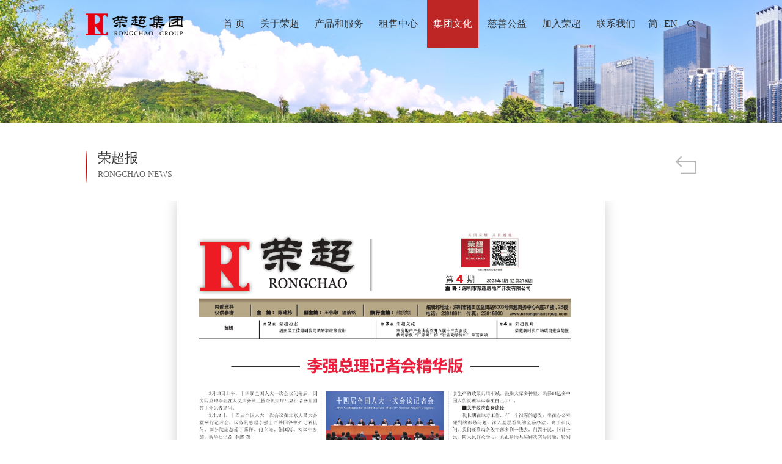

--- FILE ---
content_type: text/html; charset=utf-8
request_url: http://rongchaodichan.com/culture/NewsInner/1371
body_size: 14166
content:
<!DOCTYPE html>
<html>
<head> 
    <meta http-equiv="Content-Type" content="text/html; charset=utf-8"> 
    <meta http-equiv="X-UA-Compatible" content="IE=edge,chrome=1" />
    <meta name="viewport" content="width=device-width,user-scalable=no,initial-scale=1, minimum-scale=1, maximum-scale=1,target-densitydpi=device-dpi">
    <meta content="yes" name="apple-mobile-web-app-capable" />
    <meta content="black" name="apple-mobile-web-app-status-bar-style" />
    <meta content="telephone=no" name="format-detection" />
    <meta name="screen-orientation" content="portrait">
    <meta name="x5-orientation" content="portrait">
    <meta name="applicable-device" content="pc,mobile">
    <title>第4期 _深圳荣超控股集团有限公司</title><meta name="keywords" content="" /><meta name="description" content="" />
    <link rel="icon" href="/Content/images/favicon.ico" type="image/x-icon" />
    <link href="/Content/css/base.css?v=1.1" rel="stylesheet" /> 
    <link href="/Content/css/style.css?v=1.1" rel="stylesheet" />
    <link href="/Content/css/common.css?v=1.1" rel="stylesheet" />
    <link href="/Content/js/owl.carousel/owl.carousel.css" rel="stylesheet" />
    <link href="/Content/js/mCustomScrollbar/jquery.mCustomScrollbar.css" rel="stylesheet" />
    <link href="/Content/js/fancybox/jquery.fancybox.css" rel="stylesheet" />
    <link href="/Content/js/swiper/3.4.2/swiper.min.css" rel="stylesheet" /> 
    <script src="/Content/js/jquery/1.11.3/jquery.min.js"></script>   
    <script src="/Content/js/fancybox/jquery.fancybox.js"></script>
    <script src="/Content/js/fancybox/jquery.fancybox.pack.js"></script>
    <script src="/Content/js/html5zoo.js"></script>
    <script src="/Content/js/Common.js"></script> 
    <!--[if lt IE 9]>
        <script type="text/javascript" src="~/Content/js/html5shiv.js"></script>
        <script type="text/javascript" src="~/Content/js/respond.min.js"></script>
    <![endif]-->
</head>
<body>
    <div class="hide">
        <img src="/Content/images/121.jpg" alt="深圳荣超控股集团有限公司" title="深圳荣超控股集团有限公司" />
        <img src="/Content/images/121.png" alt="深圳荣超控股集团有限公司" title="深圳荣超控股集团有限公司" />
        <img src="/Content/images/200.jpg" alt="深圳荣超控股集团有限公司" title="深圳荣超控股集团有限公司" />
        <img src="/Content/images/200.png" alt="深圳荣超控股集团有限公司" title="深圳荣超控股集团有限公司" />
    </div>
    <!--Header-->

<div id="Header">
    <div class="wrap">
        <div class="logo"><a href="/"><img src="/Content/images/logo.png" alt="荣超集团" /></a></div>
        <div class="menu">
            <div class="nav">
                <ul id="nav">
                    <li><a href="/" class="m link"><span>首 页</span><i></i></a></li>
                    <li>
                        <a href="/about/" class="m a-down"><span>关于荣超</span><i></i></a>
                        <div class="subnav">
                            <p class="first"><a href="/about/">关于荣超</a></p>
                            <p><a href="/about/chairman">董事长致辞</a></p>
                            <p><a href="/about/overview">集团概况</a></p>
                            <p><a href="/about/informa">荣超资讯</a></p>
                            <p><a href="/about/honor">集团荣誉</a></p>
                            <p><a href="/about/videos">精彩视频</a></p>
                        </div>
                    </li>
                    <li>
                        <a href="/server/" class="m a-down"><span>产品和服务</span><i></i></a>
                        <div class="subnav">
                            <p class="first"><a href="/server/">产品服务</a></p>
                            <p><a href="/server/house">住宅开发</a></p>
                            <p><a href="/server/business">商业地产</a></p>
                            <p><a href="/server/city">城市更新</a></p>
                            <p><a href="/server/service">物业服务</a></p>
                        </div>
                    </li>
                    <li>
                        <a href="/rental/" class="m a-down"><span>租售中心</span><i></i></a>
                        <div class="subnav">
                            <p class="first"><a href="/rental/">租售中心</a></p>
                            <p><a href="/rental/sales">销售物业</a></p>
                            <p><a href="/rental/lease">租赁物业</a></p>
                        </div>
                    </li>
                    <li>
                        <a href="/culture/" class="m a-down"><span>集团文化</span><i></i></a>
                        <div class="subnav">
                            <p class="first"><a href="/culture/">文化概述</a></p>
                            <p><a href="/culture/team">团队建设</a></p>
                            <p><a href="/culture/college">荣超学院</a></p>
                            <p><a href="/culture/Newspaper">荣超报</a></p>
                        </div>
                    </li>
                    <li><a href="/charity/" class="m link"><span>慈善公益</span><i></i></a></li>
                    <li>
                        <a href="/join/" class="m a-down"><span>加入荣超</span><i></i></a>
                        <div class="subnav">
                            <p class="first"><a href="/join/">加入荣超</a></p>
                            <p><a href="/join/campus">校园招聘</a></p>
                            <p><a href="/join/social">社会招聘</a></p>
                        </div>
                    </li>
                    <li><a href="/contact/" class="m link"><span>联系我们</span><i></i></a></li> 
                </ul>
                <div class="curline"></div>
            </div>
            <div class="menu-close"></div>
        </div>
        <div class="lang">
            <dl class="lange">
                <dd><a href="javascript:void(0);">简</a><i></i><a href="javascript:void(0);">EN</a></dd>
                <dt><p><input type="text" placeholder="请输入关键字" /></p></dt>
            </dl>
        </div> 
    </div>
    <div class="mobile-menu-btn" id="mobileMenuBtn"><i></i><b></b><p></p></div>
    <div class="mob-serch" id="mob-serch"></div>
    <div class="mob-serchbox" id="mob-serchbox">
        <button class="btn-find box"></button>
        <p><input type="text" placeholder="请输入关键字" class="ui-text box" /></p>
        <span id="srchClose">取消</span>
    </div>
</div>
<!-- 移动端菜单 -->

<div class="perch"></div>
    <!--main-->
    <div id="banner"><div class="innerpage"><img pc-src="/UpFiles/I/2025-04/s-1920-302-202504101114133359750.jpg" mobile-src='/UpFiles/I/2025-04/s-750-302-202504141511003926106.jpg' class="pic" /></div></div>
<!-- banner -->
<div id="container" class="news-paper padd">
    <div class="layer">
        <div class="wrap">
            <div class="lanmu-title">
                <h1>荣超报</h1>
                <h2>RongChao NEWS</h2>
                <a href="javascript:history.go(-1);" class="return"></a>
            </div>
        </div>
    </div>
    <div class="layer pc-layer"> 
        <div class="flipbook-viewport">
            <div class="contain">
                <div class="flipbook" id="owl-picture">
                        <div><a href="/UpFiles/I/2023-03/202303291656130321122.jpg" data-size="1400x2075"><img src="/UpFiles/I/2023-03/202303291656130321122.jpg"></a></div>
                        <div><a href="/UpFiles/I/2023-03/202303291656162978507.jpg" data-size="1400x2075"><img src="/UpFiles/I/2023-03/202303291656162978507.jpg"></a></div>
                        <div><a href="/UpFiles/I/2023-03/202303291656149071630.jpg" data-size="1400x2075"><img src="/UpFiles/I/2023-03/202303291656149071630.jpg"></a></div>
                        <div><a href="/UpFiles/I/2023-03/202303291656194698299.jpg" data-size="1400x2075"><img src="/UpFiles/I/2023-03/202303291656194698299.jpg"></a></div>
                </div>
            </div>
            <!-- Next button -->
            <div ignore="1" class="next-button"></div>
            <!-- Previous button -->
            <div ignore="1" class="previous-button"></div>
        </div>
    </div>
    <div id="newsmag" class="mobile-layer">
        <div class="flipbook-viewport mob-flipbook">
            <div class="contain">
                <div class="runbook noteMag">
                        <a href="/UpFiles/I/2023-03/202303291656130321122.jpg" data-size="1400x2075"><img src="/UpFiles/I/2023-03/202303291656130321122.jpg"></a>
                        <a href="/UpFiles/I/2023-03/202303291656162978507.jpg" data-size="1400x2075"><img src="/UpFiles/I/2023-03/202303291656162978507.jpg"></a>
                        <a href="/UpFiles/I/2023-03/202303291656149071630.jpg" data-size="1400x2075"><img src="/UpFiles/I/2023-03/202303291656149071630.jpg"></a>
                        <a href="/UpFiles/I/2023-03/202303291656194698299.jpg" data-size="1400x2075"><img src="/UpFiles/I/2023-03/202303291656194698299.jpg"></a>
                </div>
            </div>
            <!-- Next button -->
            <div class="nextPage but-next"></div>
            <!-- Previous button -->
            <div class="prevPage but-prev"></div>
        </div>
    </div>
</div>

<link href="/Content/js/photoswipe/photoswipe.css" rel="stylesheet" />
<link href="/Content/js/photoswipe/default-skin.css" rel="stylesheet" />
<script src="/Content/js/photoswipe/photoswipe.min.js"></script>
<script src="/Content/js/photoswipe/photoswipe-ui-default.min.js"></script>
<script src="/Content/js/turnjs/modernizr.2.5.3.min.js"></script>
<script src="/Content/js/turnjs/hash.js"></script>
<script src="/Content/js/photoswipe/photoswipe.init.js"></script>
<script>
    function loadApp() {
        var wd = $(window).width(),
            wh = Math.round(wd*(3047/2055));
        $(window).resize(function () {
            wd = $(window).width();
            wh = Math.round(wd * (3047 / 2055));
        }); 
        // Create the flipbook 
        if (wd <= 980) {
            $('.runbook').turn({
                width: wd,     // Width 
                height: wh,    // Height 
                duration: 500,  // Elevation
                elevation: 50,
                gradients: true, // Enable gradients
                autoCenter: true,
                display: 'single',
            });

            //上一页
            $(".prevPage").on("click", function () {
                var pageCount = $(".runbook").turn("pages");//总页数
                var currentPage = $(".runbook").turn("page");//当前页
                if (currentPage >= 2) {
                    $(".runbook").turn('page', currentPage - 1);
                }  
            });
            // 下一页
            $(".nextPage").on("click", function () {
                var pageCount = $(".runbook").turn("pages");//总页数
                var currentPage = $(".runbook").turn("page");//当前页
                if (currentPage <= pageCount) {
                    $(".runbook").turn('page', currentPage + 1);
                } 
            });

        } else {
            $('.flipbook').turn({
                width: 1400,     // Width 
                height: 1040,    // Height 
                duration: 1000,  // Elevation
                elevation: 50,
                gradients: true, // Enable gradients
                autoCenter: true
            });
        }

    } 
    // Load the HTML4 version if there's not CSS transform 
    yepnope({
        test: Modernizr.csstransforms,
        yep: ['/Content/js/turnjs/turn.js'],
        nope: ['/Content/js/turnjs/turn.html4.min.js'],
        both: ['/Content/js/turnjs/basic.css'],
        complete: loadApp
    });
     
</script>
    <!--Footer-->

<div id="Footer">
    <div class="wrap clr"> 
        <div class="log-right">
            <div class="link-box">
                <div class="link-open">友情链接</div>
                <ul class="ui-select"> 
                        <li><a href="http://www.rongchao.net/" target="_blank">荣超股份</a></li>
                        <li><a href="http://www.rcpwf.com/" target="_blank">荣超公益</a></li>
                        <li><a href="http://aty.cn/" target="_blank">牧星策划</a></li>
                </ul>
            </div>
                    <a href="http://aty.cn/" class="sl" target="_blank"></a>

        </div>
        <div class="log-left">
            <span>荣超集团版权所有</span><i>|</i><a href="https://beian.miit.gov.cn/" target="_blank">粤ICP备20013038号</a><i>|</i><a href="http://aty.cn" target="_blank">技术支持：牧星策划</a><i>|</i>
    <a target="_blank" href="http://www.beian.gov.cn/portal/registerSystemInfo?recordcode=44030402004371" style="display: inline-block; text-decoration: none; height: 20px; line-height: 20px; position: relative; top: 5px;
"><img src="/Content/images/I_1.png" style="float:left;" /><p style="float:left;height:20px;line-height:20px;margin: 0px 0px 0px 5px; color:#fff;">粤公网安备 44030402004371号</p></a>

</div>
    </div>
</div>

    <!-- js -->
    <script src="/Content/js/owl.carousel/owl.carousel.min.js"></script>
    <script src="/Content/js/swiper/3.4.2/swiper.min.js"></script>
    <script src="/Content/js/mCustomScrollbar/jquery.mCustomScrollbar.js"></script>
    <script src="/Content/js/master.public.js"></script>
    <script>
    $(function () {
        // 延迟CNZZ统计, 以免影响页面载入
        var cz = document.createElement("script");
        cz.src = "//s9.cnzz.com/z_stat.php?id=1278817763&web_id=1278817763";
        document.getElementsByTagName('body')[0].appendChild(cz);
    });
    </script>
</body>
</html>

--- FILE ---
content_type: text/css
request_url: http://rongchaodichan.com/Content/css/base.css?v=1.1
body_size: 14302
content:
/* stone web public */
/* @font-face{
  font-family:"NotoSansHant";
  src:url("SourceHanSansCN-Regular.ttf") format("truetype");
} */
html,body,div,span,iframe,h1,h2,h3,h4,h5,h6,pre,a,abbr,acronym,big,cite,code,del,em,img,q,s,samp,small,u,i,center,dl,dt,dd,ol,ul,li,fieldset,form,label,legend,table,tbody,tr,th,td,canvas,footer,header,menu,nav,section,summary,time,mark,audio,video,p{border:none;margin:0;padding:0;outline:0;}article,aside,details,figcaption,figure,footer,header,hgroup,menu,nav,section,iframe{display:block;}fieldset,img{border:0;max-width:100%;}
address,caption,cite,code,dfn,em,var,i{font-weight:normal;font-style:normal;}ol,ul,dl,li{list-style:none;}h1,h2,h3,h4,h5,h6,button,input,select,textarea{font-size:100%;}input,textarea,input:focus,textarea:focus{outline:none;}
ul:after,dl:after{content:"";display:block;height:0;line-height:0px;clear:both;visibility:hidden;overflow:hidden;}
body{font:14px/1.5 -apple-system,,Helvetica,Tahoma,sans-serif;outline:none;background-color:#FFF;color:#333;min-width:320px;-webkit-text-size-adjust:none;}
html.mic,html.mic body{width:100%;height:100%;position:relative;overflow:hidden;}
body.hidden{overflow:hidden;}
a{color:#333;text-decoration:none;outline:none;-webkit-tap-highlight-color:rgba(0,0,0,0);-webkit-tap-highlight-color:transparent;transition:color .35s;-webkit-transition:color .35s;-moz-transition:color .35s;}
a:hover{outline:none;}
img{vertical-align:middle;}
.fl{float:left;}.fr{float:right;}.cler{clear:both;width:100%;overflow:hidden;height:0;line-height:0px;}
.clr:after,.clr after,.clr::after,.wrap:after,.wrap::after{content:"";display:block;height:0;clear:both;overflow:hidden;}
.both{clear:both;overflow:hidden;height:20px;}
.box{-webkit-box-sizing:border-box;-moz-box-sizing:border-box;-ms-box-sizing:border-box;box-sizing:border-box;}
.ts{transition:all .35s;-webkit-transition:all .35s;-moz-transition:all .35s;}
.opaci{filter:alpha(opacity=0);opacity:0;}
.wrap{width:1400px;margin:0 auto;}
.wrapper{margin:0px 100px;padding:80px 0px;min-width: 1000px;} 
.padd{padding:46px 0px;}
.paddTop{padding-top:46px;}
.pc-layer{display:block}
.mobile-layer{display:none;}
/* 自定义滚动条 */
@media screen and (min-width:981px) {
::-webkit-scrollbar-track-piece,::-webkit-scrollbar,::-webkit-scrollbar-thumb{width:6px;}
::-webkit-scrollbar-track-piece{background-color:rgba(255,255,255,0.6);}
::-webkit-scrollbar{background-color:rgba(255,255,255,0.6);}
::-webkit-scrollbar-thumb{background-color:#999;}
::-webkit-scrollbar-thumb:hover{background-color:#999;}
}
/* public */ 
.pic{display:block;width:100%;height:auto}
.swiper-container,.swiper-container .swiper-wrapper,.swiper-wrapper .swiper-slide{width:100%;height:auto;position:relative;}
.layer{width:100%;position:relative}
.layer-padd{width:100%;padding:40px 0px;position:relative}
.layer-padd-botm{padding-bottom:40px}
.over-layer{width:100%;position:relative;zoom:1;overflow:hidden}
.more-box{width:100%;position:relative;padding-top:40px;text-align:right;z-index: 90;}
.more-box a{display:inline-block;border:1px solid #7d7d7d;padding:5px 15px;color:#888;}
.more-box a:hover{border:1px solid #e60012;color:#e60012;background:#fafafa;box-shadow:inset 0px 0px 10px rgba(0,0,0,0.25)}
.gray-back{background:#fbf9f7}
.gray-yelow{background:#fbf6f4}
.gray-red{background:#fff9f4}
.jbBkG{background:url(../images/jb.png) repeat-y right top;}
.h1-title{font-size:30px;}
.h1-titleEN{font-size:24px;}
.text{font-size:16px;line-height:28px;color:#666;text-align:justify}
.lanmu-title{height:52px;margin-bottom:30px;padding-left:20px;background:url(../images/line-red.png) no-repeat left top;position:relative}
.lanmu-title h1{display:block;width:100%;font-size:22px;font-weight:normal;line-height:24px;margin-bottom:7px}
.lanmu-title h2{display:block;width:100%;font-size:14px;font-weight:normal;color:#666666;text-transform:uppercase}
.lanmu-title h3{display:block;width:100%;font-size:22px;font-weight:normal;line-height:52px;}
.return{display:block;width:34px;height:30px;background:url(../images/return-hui.png) no-repeat center;position:absolute;right:0px;top:8px;}
.return:hover{background:url(../images/return.png) no-repeat center;}
.tabbox{display:table;width:100%;height:100%;}
.tabcell{display:table-cell;width:100%;height:100%;vertical-align:middle}
.jbbg{background:url(../images/jb2.jpg) repeat-y left;background-size:100% auto}
.cell-scroll-box{width:100%;max-height:100%}
/* transition */
.ts,.first-news .fisrt-img img,.return{transition:all .35s;-webkit-transition:all .35s;-moz-transition:all .35s;}
#Header .curline,#Header .menu a,#Header .menu .subnav,#banner .formats li a,#banner .formats .line-box,#banner .formats .for-img,#banner .formats .for-infor,.hot-item-list .pop-infor,#videoSwiper .poster p,.chair-head,.news-list .nw-img .pic,.news-list .inner-link em,.news-list li a,.item-fisrt a,.item-cont .item-boxxs a,.item-cont .item-boxxs img,.item-wrapper .slide-content .im-img img,.item-wrapper .slide-content a,.more-box a,.select-btn,.select-btn .key-word,.img-view .zoomBtn,.colle .pop-text{transition:all .5s;-webkit-transition:all .5s;-moz-transition:all .5s;}
.first-news .fisrt-img a:hover img,.item-cont .item-boxxs a:hover img,.item-wrapper .slide-content a:hover .im-img img{transform:scale(1.1);-webkit-transform:scale(1.1);-moz-transform:scale(1.1);}
.first-news .fisrt-img a:hover,.item-fisrt a:hover,.item-cont .item-boxxs a:hover{box-shadow:0px 0px 10px #999}
.item-cont .item-boxxs a:hover{background:#e8e6e4}
.item-wrapper .slide-content a:hover{box-shadow:0px 3px 5px #ddd}
/* page-title */
.column-title{width:100%;margin-bottom:30px;}
.column-title .numb{display:block;width:120px;float:left;position:relative;}
.column-title .numb i{display:block;width:62px;height:2px;position:absolute;left:0px;top:50%;margin-top:-1px;background:#dcdcdc}
.column-title .numb em{display:block;margin-left:75px;color:#a1a1a1;font-size:31px;line-height:37px;font-family:'Times New Roman', Times, serif;font-weight:bold;}
.column-title .title{margin-left:120px;}
.column-title .title h1{font-weight:normal;display:block;font-size:24px;}
.column-title .title h2{font-weight:normal;display:block;font-size:16px;text-transform:uppercase;font-family:'Times New Roman', Times, serif;}
/* img hover */
.img-hover .pic,.img-hover .ani-bor:before,.img-hover .ani-bor:after{transition:all .5s;-webkit-transition:all .5s;-moz-transition:all .5s;}
.img-hover .ani-bor:before,.img-hover .ani-bor:after{content:"";display:block;box-sizing:border-box;-webkit-box-sizing:border-box;position:absolute;z-index:10;}
.img-hover .ani-bor:before{width:0%;left:50%;height:98%;top:1%;border-top:1px solid #e60012;border-bottom:1px solid #e60012;}
.img-hover .ani-bor:after{width:98%;left:1%;height:0%;top:50%;border-left:1px solid #e60012;border-right:1px solid #e60012;}
.img-hover:hover .ani-bor:before{width:98%;left:1%;}
.img-hover:hover .ani-bor:after{height:98%;top:1%;}
.img-hover:hover .pic{transform:scale(1.05);-webkit-transform:scale(1.05);-moz-transform:scale(1.05);}
/* anim */
.ani-box,[data-animation="ani-up"],[data-animation="ani-down"],[data-animation="ani-left"],[data-animation="ani-right"]{display:block;visibility:hidden;visibility:visible\9;opacity:0;transition:all .5s;-webkit-transition:all .5s;-moz-transition:all .5s;}
.ani-box{width:100%;}
.ani-up,[data-animation="ani-up"]{transform:translateY(-20%);-webkit-transform:translateY(-20%);-moz-transform:translateY(-20%);}
.ani-down,[data-animation="ani-down"]{transform:translateY(20%);-webkit-transform:translateY(20%);-moz-transform:translateY(20%);}
.ani-left,[data-animation="ani-left"]{transform:translateX(-20%);-webkit-transform:translateX(-20%);-moz-transform:translateX(-20%);}
.ani-right,[data-animation="ani-right"]{transform:translateX(20%);-webkit-transform:translateX(20%);-moz-transform:translateX(20%);}
.show .ani-box,.show > [data-animation="ani-up"],.show > [data-animation="ani-down"],.show > [data-animation="ani-left"],.show > [data-animation="ani-right"]{transform:none;-webkit-transform:none;-moz-transform:none;visibility:visible;opacity:1;}
/* container */
.container{width:100%;background:#FFF url(../images/wall.jpg) no-repeat right bottom;background-size: cover;}
.honor{width:100%;background:#FFF url(../images/weal.jpg) no-repeat right bottom;background-size:100% auto;}
.vid-mubu-box{width:100%;height:100%;position:absolute;top:0px;left:0px;display:none;}
.vid-mubu-box video{width:100%;height:100%;background:#333}
.tiphtml{position:fixed;top:50%;left:50%;background:url(../images/black.png);border-radius:10px;overflow:hidden;padding:5px 20px;z-index:1000;color:#FFF;font-size:18px}
/* pagination */
.pagination{padding:20px 0px;text-align:center}
.pagination span,.pagination a{display:inline-block;margin:0px 15px;font-size:20px;font-family:inherit;color:#333;}
.pagination a:hover,.pagination a.page_current{color:#e60012}
/* media */
@media screen and (max-width:1400px) {
    .wrap{width:1200px;margin:0 auto;}
    .wrapper{margin:0px 100px;padding:80px 0px;} 
}
@media screen and (max-width:1366px) {
    .wrap{width:90%;margin:0 auto;}
    .wrapper{margin:0px 5%;padding:40px 0px;} 
}
@media screen and (max-width:1024px) {
    html{font-size:62.5%}
    body{font-size:1.6rem;font-family:-apple-system,PingFang SC,'Helvetica Neue',Helvetica,Tahoma,Arial,sans-serif;line-height:1.5;outline:none;background-color:#FFF;color:#333;min-width:290px;-webkit-text-size-adjust:none;-webkit-tap-highlight-color:rgba(0,0,0,0);-webkit-tap-highlight-color:transparent;} 
    .wrap{width:980px;margin:0 auto;}
    .wrapper{margin:0px 20px;padding:20px 0px;}
    .h-title{font-size:2rem;}  
    .text{font-size:1.6rem;line-height:27px;}
    .layer-padd,.padd{padding:25px 0px;}
    .layer-padd-botm{padding-bottom:20px;}
    .paddTop{padding-top:20px;} 
}
/* keyframes */
@keyframes clipMe{
	0%, 100%{
	    clip: rect(0px, 280.0px, 2px, 0px);
	}
	25%{
	 clip: rect(0px, 2px, 548.0px, 0px);
	}
	50%{
	clip: rect(546.0px, 280.0px, 548.0px, 0px);

	}
	75%{
	clip: rect(0px, 280.0px, 548.0px, 278.0px);
	}
}
@keyframes moveAry{
	0%{transform:translateX(0px);-webkit-transform:translateX(0px);-moz-transform:translateX(0px);animation-timing-function:cubic-bezier(0,0,0.25,1);-webkit-animation-timing-function:cubic-bezier(0,0,0.25,1);-moz-animation-timing-function:cubic-bezier(0,0,0.25,1);}
    25%{transform:translateX(6px);-webkit-transform:translateX(6px);-moz-transform:translateX(6px);animation-timing-function:cubic-bezier(0,0,0.25,1);-webkit-animation-timing-function:cubic-bezier(0,0,0.25,1);-moz-animation-timing-function:cubic-bezier(0,0,0.25,1);}
    50%{transform:translateX(12px);-webkit-transform:translateX(12px);-moz-transform:translateX(12px);animation-timing-function:cubic-bezier(0,0,0.25,1);-webkit-animation-timing-function:cubic-bezier(0,0,0.25,1);-moz-animation-timing-function:cubic-bezier(0,0,0.25,1);}
    75%{transform:translateX(18px);-webkit-transform:translateX(18px);-moz-transform:translateX(18px);animation-timing-function:cubic-bezier(0,0,0.25,1);-webkit-animation-timing-function:cubic-bezier(0,0,0.25,1);-moz-animation-timing-function:cubic-bezier(0,0,0.25,1);}
	100%{transform:translateX(18px);-webkit-transform:translateX(18px);-moz-transform:translateX(18px);animation-timing-function:cubic-bezier(0,0,0,1);-webkit-animation-timing-function:cubic-bezier(0,0,0,1);-moz-animation-timing-function:cubic-bezier(0,0,0,1);} 
}
@-webkit-keyframes moveAry{
	0%{transform:translateX(0px);-webkit-transform:translateX(0px);animation-timing-function:cubic-bezier(0,0,0.25,1);-webkit-animation-timing-function:cubic-bezier(0,0,0.25,1);}
    25%{transform:translateX(6px);-webkit-transform:translateX(6px);animation-timing-function:cubic-bezier(0,0,0.25,1);-webkit-animation-timing-function:cubic-bezier(0,0,0.25,1);}
    50%{transform:translateX(12px);-webkit-transform:translateX(12px);animation-timing-function:cubic-bezier(0,0,0.25,1);-webkit-animation-timing-function:cubic-bezier(0,0,0.25,1);}
    50%{transform:translateX(18px);-webkit-transform:translateX(18px);animation-timing-function:cubic-bezier(0,0,0.25,1);-webkit-animation-timing-function:cubic-bezier(0,0,0.25,1);}
	100%{transform:translateX(18px);-webkit-transform:translateX(18px);animation-timing-function:cubic-bezier(0,0,0,1);-webkit-animation-timing-function:cubic-bezier(0,0,0,1);} 
}
@-moz-keyframes moveAry{
	0%{-moz-transform:translateX(0px);-moz-animation-timing-function:cubic-bezier(0,0,0.25,1);}
    25%{-moz-transform:translateX(6px);-moz-animation-timing-function:cubic-bezier(0,0,0.25,1);}
    50%{-moz-transform:translateX(12px);-moz-animation-timing-function:cubic-bezier(0,0,0.25,1);}
    75%{-moz-transform:translateX(18px);-moz-animation-timing-function:cubic-bezier(0,0,0.25,1);}
	100%{-moz-transform:translateX(18px);-moz-animation-timing-function:cubic-bezier(0,0,0,1);} 
}
@keyframes moveUP{
	0%{opacity:1;transform:translateY(0%);-webkit-transform:translateY(0%);-moz-transform:translateY(0%);} 
	100%{opacity:1;transform:translateY(-101%);-webkit-transform:translateY(-101%);-moz-transform:translateY(-101%);} 
}
@-webkit-keyframes moveUP{
	0%{opacity:1;transform:translateY(0%);-webkit-transform:translateY(0%);} 
	100%{opacity:1;transform:translateY(-101%);-webkit-transform:translateY(-101%);} 
}
@-moz-keyframes moveUP{
	0%{opacity:1;transform:translateY(0%);-moz-transform:translateY(0%);} 
	100%{opacity:1;transform:translateY(-101%);-moz-transform:translateY(-101%);} 
}
@keyframes moveDM{
	0%{opacity:1;transform:translateY(0%);-webkit-transform:translateY(0%);-moz-transform:translateY(0%);} 
	100%{opacity:1;transform:translateY(101%);-webkit-transform:translateY(101%);-moz-transform:translateY(101%);} 
}
@-webkit-keyframes moveDM{
	0%{opacity:1;transform:translateY(0%);-webkit-transform:translateY(0%);} 
	100%{opacity:1;transform:translateY(101%);-webkit-transform:translateY(101%);} 
}
@-moz-keyframes moveDM{
	0%{opacity:1;transform:translateY(0%);-moz-transform:translateY(0%);} 
	100%{opacity:1;transform:translateY(101%);-moz-transform:translateY(101%);} 
}
@keyframes widthBox{
	0%{width:0%;left:50%;} 
	100%{width:100%;left:0%;} 
}

--- FILE ---
content_type: text/css
request_url: http://rongchaodichan.com/Content/css/style.css?v=1.1
body_size: 17765
content:
@-webkit-keyframes am08 {
    0% { opacity: 0.5; }
    100% { opacity: 1; }
}
body { -webkit-animation: am08 0.6s ease-in-out backwards; }
@-webkit-keyframes anim09 {
    0% { left: -200px; }
    30% { left: 600px; }
    100% { left: 600px; }
}
.header_logo:after { -webkit-animation: anim09 5s ease-in-out infinite; }
@keyframes animScale {
    0% { transform: scale(1); }
    50% { transform: scale(1.1); }
    100% { transform: scale(1); }
}
@-webkit-keyframes animScale {
    0% { -webkit-transform: scale(1); }
    50% { -webkit-transform: scale(1.1); }
    100% { -webkit-transform: scale(1); }
}
@-ms-keyframes animScale {
    0% { -ms-transform: scale(1); }
    50% { -ms-transform: scale(1.1); }
    100% { -ms-transform: scale(1); }
}
@-moz-keyframes animScale {
    0% { -moz-transform: scale(1); }
    50% { -moz-transform: scale(1.1); }
    100% { -moz-transform: scale(1); }
}
@-o-keyframes animScale {
    0% { -o-transform: scale(1); }
    50% { -o-transform: scale(1.1); }
    100% { -o-transform: scale(1); }
}
.so_img img, #banner .innerpage img, .ind_imgBl img { -webkit-animation: animScale 20s linear infinite; animation: animScale 20s linear infinite; -ms-animation: animScale 20s linear infinite; -moz-animation: animScale 20s linear infinite; -o-animation: animScale 20s linear infinite; }
.king:hover { -webkit-animation: animScale 2s linear infinite; animation: animScale 2s linear infinite; -ms-animation: animScale 2s linear infinite; -moz-animation: animScale 2s linear infinite; -o-animation: animScale 2s linear infinite; }
.co_back, .ch_img img, .jo_img img, .td_aBl, .te_seek, a.te_liBl, .te_bl, .ne_liBl, .neIn_left, .neIn_right, #Header, .inner-menu .menu-link a { -webkit-transition: all .3s ease; -ms-transition: all .3s ease-in-out; -moz-transition: all .3s ease-in-out; -o-transition: all .3s ease-in-out; transition: all .3s ease-in-out; }
.ch_img:hover img, .jo_img:hover img, .td_aBl:hover { box-shadow: 0px 0px 10px 0px #ccc; -webkit-transform: scale(0.95); }
.inner-head img, .col_imgBg img { -webkit-transition: all .5s; }
.inner-head img:hover, .col_conBlock:hover .col_imgBg img { -webkit-transform: scale(1.05); }
.co_tiBl { position: relative; padding-left: 20px; }
.co_tWi { position: absolute; top: 3px; left: 0px; }
.co_tCh { font-size: 22px; letter-spacing: 2px; }
.co_tEn { text-transform: uppercase; color: #999; letter-spacing: 1px; }
.co_conBlock { position: relative; width: 100%; height: 560px; background: url(/content/images/a1_2.jpg) no-repeat center; background-size: cover; margin-top: 36px; }
.co_block { position: absolute; right: 10%; top: 14%; width: 440px; background: url(/content/images/null.png); box-shadow: 5px 5px 10px 0px #ccc; padding: 30px 5%; color: #fff; padding-bottom: 0px; opacity: 0.8; }
.co_ti { font-size: 18px; padding-bottom: 10px; }
.co_li { margin-bottom: 35px; }
.co_te p { margin-bottom: 6px; }
.co_te p span { margin-right: 30px; }
.com_content { position: relative; width: 1400px; margin: auto; padding-top: 50px; padding-bottom: 80px; }
.com_contentB { position: relative; width: 1400px; margin: auto; padding-top: 50px; }
.jo_ul { padding-top: 40px; position: relative; width: 100%; }
a.jo_left { float: left; width: 46%; }
a.jo_right { float: right; width: 46%; }
.clear { clear: both; }
@media screen and (max-width: 1400px) {
    .com_content { width: 1200px; margin: auto; }
    .com_contentB { width: 1200px; margin: auto; }
}
.so_content { position: relative; width: 100%; margin-top: 35px; }
.so_block { position: relative; width: 100%; background: #5bcaca; background: -webkit-linear-gradient(left,#5bcaca,#5bcaca, #50b1b1); }
.so_img { float: left; position: relative; width: 50%; overflow: hidden; }
.so_teBl { position: relative; width: 45%; float: right; color: #fff; padding-top: 80px; }
.so_tCh { font-size: 32px; letter-spacing: 4px; }
.so_tEn { font-size: 28px; text-transform: uppercase; line-height: 1.2; padding-top: 20px; font-weight: 100; letter-spacing: 1px; }
.so_tWi { position: relative; width: 170px; height: 4px; background: #5bcaca; background: -webkit-linear-gradient(left,#1c9c9c,#3bb2b3, #5bcaca); margin-top: 30px; }
.so_conBlock { position: relative; width: 100%; margin-top: 30px; }
.so_ulBl { position: relative; width: 100%; }
.so_liBl { position: relative; width: 100%; border-bottom: 1px solid #ccc; padding: 20px 0; font-size: 16px; color: #666; cursor: pointer; }
.so_ul { position: relative; width: 100%; }
.so_li { float: left; position: relative; width: 16.6%; min-height: 36px; text-align: center; line-height: 36px; }
.so_liBl.so_he { font-size: 18px; color: #333; }
.so_bu { position: relative; width: 40px; margin: auto; }
.so_ico { position: relative; width: 40px; margin: auto; }
.so_li.li_0, .so_li.li_5 { width: 10%; }
.so_li.li_1 { width: 22%; text-align: left; padding-left: 8%; }
a.co_back { display: block; position: absolute; right: 0px; top: 5px; width: 40px; height: 40px; background: url(/content/images/return-hui.png) no-repeat center; z-index: 30; }
a.co_back:hover { background: url(/content/images/return.png) no-repeat center; }
table.so_table { border: 1px solid #ccc; width: 1004px; margin: auto; text-align: center; border-right: 0px; border-bottom: 0px; font-size: 14px; }
.so_tableBl { position: relative; width: 100%; padding: 20px 0; display: none; }
td.td_col { background: #f4f4f4; width: 20%; }
table.so_table td { border-bottom: 1px solid #ccc; border-right: 1px solid #ccc; padding: 14px 0; }
table.so_table td.td_teBl { text-align: left; padding: 20px 3%; line-height: 26px; }
a.td_aBl { position: relative; display: block; background: #c40000; width: 100px; margin: auto; color: #fff; padding: 5px 0; text-align: center; border-radius: 6px; margin-top: 20px; z-index: 20; }
.so_block.so_color { background: #3672cb; background: -webkit-linear-gradient(left,#3672cb,#3672cb, #2c5da6); }
.so_block.so_color .so_tWi { background: #255398; background: -webkit-linear-gradient(left,#255398,#2e64b3, #326abd); }
.ch_content { position: relative; width: 100%; margin-top: 30px; }
.ch_block { position: relative; width: 100%; }
.ch_teBl { position: relative; width: 46%; float: left; color: #666; line-height: 26px; text-align: justify; padding-top: 5px; }
.ch_teBl p { margin-bottom: 20px; }
.ch_imgBl { position: relative; width: 46%; float: right; }
.ch_leBl { position: absolute; left: -80px; width: 60px; height: 60px; background: url(/content/images/a2_5.png) no-repeat center; top: 60px; cursor: pointer; opacity: 0.6; }
.ch_swiperBl { position: relative; width: 100%; margin-top: 40px; }
.ch_riBl { position: absolute; right: -80px; width: 60px; height: 60px; background: url(/content/images/a2_4.png) no-repeat center; top: 60px; cursor: pointer; opacity: 0.6; }
.ch_riBl:hover, .ch_leBl:hover { opacity: 1; }
a.ch_more { position: relative; width: 100px; border: 1px solid #999; padding: 5px 0; display: block; text-align: center; margin: auto; margin-top: 30px; color: #999; }
.ch_img { position: relative; width: 96%; margin: auto; text-align: center; display: block; }
a.ch_more:hover { color: #e60012; border: 1px solid #e60012; }
#banner .innerpage { position: relative; overflow: hidden; }
.te_ul { position: absolute; right: 0px; top: 0px; }
.te_li { float: left; }
select.te_select { position: relative; width: 160px; height: 40px; line-height: 40px; padding: 0px 12px; border: 1px solid #ccc; border-right: 0px; color: #666; }
.te_inputTe { position: absolute; right: 60px; }
.te_seek { position: relative; float: left; width: 60px; border: 1px solid #ccc; overflow: hidden; }
.te_ico { position: relative; width: 60px; height: 38px; background: url(/content/images/a3_1.png) no-repeat center; float: right; cursor: pointer; }
.te_inputTe input { height: 36px; border: 0px; color: #666; width: 167px; padding-left: 12px; }
.te_seek:hover { width: 240px; }
.te_conBlock { position: relative; width: 100%; margin-top: 30px; }
.te_ulBl { position: relative; width: 103%; }
a.te_liBl { position: relative; width: 30.3%; float: left; margin-right: 3%; margin-bottom: 30px; display: block; color: #666; }
.te_bl { position: relative; width: 86%; padding: 7%; padding-bottom: 0px; }
.te_ti { font-size: 20px; white-space: nowrap; overflow: hidden; position: relative; width: 100%; text-overflow: ellipsis; }
.te_date { font-size: 24px; padding-top: 6px; }
.te_date span { font-size: 16px; margin-left: 6px; }
.te_te { position: relative; width: 100%; margin-top: 25px; line-height: 26px; }
.te_wi { content: ""; display: block; position: relative; width: 100%; border-bottom: 1px solid #ccc; margin-top: 40px; }
.te_moreBl { position: relative; padding: 15px 7%; font-size: 16px; width: 86%; }
.te_moIco { position: absolute; right: 7%; top: 13px; width: 34px; display: none; }
a.te_liBl:hover { box-shadow: 0px 0px 10px 0px #ccc; }
a.te_liBl:hover .te_moIco { display: block; }
@-webkit-keyframes am03 {
    0% { -webkit-transform: translate(0); }
    50% { -webkit-transform: translate(10px,0px); }
    100% { -webkit-transform: translate(0); }
}
/*.te_moIco {-webkit-animation: am03 0.6s ease-in-out infinite;}*/
.col_content { position: relative; width: 100%; margin-top: 35px; }
.col_conBlock { position: relative; width: 100%; }
.col_imgBg { position: relative; width: 100%; overflow: hidden; }
.col_imgBg img { width: 100%; }
.col_teBl { position: absolute; right: 0px; top: 50%; z-index: 90; width: 40%; border-left: 2px solid #fff; padding-left: 8%; padding-top: 50px; padding-bottom: 50px; color: #fff; margin-top: -130px; cursor: pointer; }
.col_te { display: none; position: absolute; right: 5%; top: 0px; width: 100%; background: url(/content/images/a3_6.png); padding: 72px 8%; color: #666; line-height: 30px; text-align: justify; }
.col_t { font-size: 22px; }
.col_wi { width: 200px; height: 3px; background: #3d7c80; background: -webkit-linear-gradient(left,#3d7c80,#4ba5aa); margin-top: 16px; margin-bottom: 30px; }
.col_tCh { font-size: 30px; }
.col_tEn { font-size: 24px; font-weight: 100; }
.col_ico { position: absolute; right: 6%; top: 50%; margin-top: -30px; }
.col_teBl:hover .col_te { display: block; }
@-webkit-keyframes am03 {
    0% { -webkit-transform: translate(-20px,0); opacity: 0; }
    100% { -webkit-transform: translate(0); opacity: 1; }
}
.col_te { -webkit-animation: am03 0.6s ease-in-out backwards; }
.ne_ulBl { border-top: 1px solid #ccc; border-bottom: 1px solid #ccc; padding: 20px 0; padding-bottom: 10px; }
.ne_content { position: relative; width: 100%; margin-top: 35px; }
a.ne_liBl { display: block; float: left; font-size: 18px; width: 60px; text-align: center; margin-right: 56px; padding: 2px; white-space: nowrap; margin-bottom: 10px; }
a.ne_liBl:hover, a.ne_liBl.cur { background: #f2f2f2; color: #c40000; border-radius: 4px; }
.ne_conBlock { position: relative; width: 100%; margin-top: 50px; }
.ne_li { float: left; position: relative; width: 20%; margin-right: 2.4%; margin-left: 2.4%; margin-bottom: 50px; border: 1px solid #eee; box-shadow: 0px 0px 5px 0px #eee; display: block; }
.ne_ul { position: relative; width: 100%; }
.ne_tiBl { border-top: 1px solid #ccc; padding: 15px 5%; position: relative; }
.ne_ti { font-size: 22px; color: #666; }
.ne_ti span { font-size: 18px; border-left: 1px solid #ccc; padding-left: 15px; margin-left: 10px; }
.ne_ico { position: absolute; right: 5%; width: 40px; height: 40px; background: url(/content/images/a4_3.png) no-repeat center; top: 10px; background-size: 22px; }
.ne_hoBl { position: absolute; top: 0px; left: 0px; width: 100%; height: 100%; z-index: 90; background: url(/content/images/a4_4.png); display: none; }
.ne_hoIco { position: absolute; top: 50%; left: 50%; width: 50px; height: 50px; background: url(/content/images/a4_2.png) no-repeat center; background-size: 40px; margin-top: -25px; margin-left: -25px; }
.ne_li:hover .ne_hoBl { display: block; }
.ne_liTi { font-size: 18px; float: left; color: #666; margin-right: 26px; position: absolute; left: 0px; top: 23px; }
.ne_ulIn { position: relative; padding-left: 90px; width: 100%; }
@-webkit-keyframes am06 {
    0% { opacity: 0; }
    100% { opacity: 1; }
}
.ne_hoBl, .saB_ho { -webkit-animation: am06 0.6s ease-in-out backwards; }
.neIn_content { position: relative; width: 100%; margin-top: 35px; }
.neIn_conBlock { position: relative; width: 998px; margin: auto; }
.neIn_button { float: right; cursor: pointer; }
.neIn_button img { margin-right: 8px; }
.neIn_imgBl { position: relative; width: 100%; height: 740px; overflow: hidden; border: 1px solid #eee; box-shadow: 0px 0px 10px 0 #ccc; margin-top: 20px; }
.neIn_left { position: absolute; left: -100px; top: 50%; padding: 12px 17px; cursor: pointer; opacity: 0.5; }
.neIn_right { position: absolute; right: -100px; top: 50%; padding: 12px 17px; cursor: pointer; opacity: 0.5; }
.neIn_right:hover, .neIn_left:hover { opacity: 1; border: 1px solid #ccc; border-radius: 500px; padding: 11px 16px; }
#Header { z-index: 6666; }
.le_teBl { position: absolute; right: 12%; top: 50%; width: 50%; border-left: 2px solid #fff; color: #fff; padding-left: 4%; margin-top: -110px; }
.le_te p { line-height: 30px; text-align: justify; }
.le_wi { width: 100%; border-top: 1px solid #fff; margin: 30px 0; }
.le_te { position: relative; opacity: 0.95; }
.sa_bgCol { position: absolute; right: -268px; width: 280px; height: 100%; background: #fbf6f4; }
.co_content { position: relative; width: 100%; overflow: hidden; }
.saA_block { position: relative; width: 100%; }
.saA_teBl { position: relative; width: 37%; float: left; border-right: 2px solid #ccc; padding: 30px 6%; top: 18px; }
.saA_img { float: right; width: 50%; text-align: center; position: relative; }
.saA_tTi { font-size: 24px; }
.saA_tTe { position: relative; width: 100%; margin-top: 30px; font-size: 16px; }
.saA_tTe p { min-height: 10px; line-height: 30px; color: #666; margin-bottom: 6px; }
.saA_img img { width: 500px; }
.saB_content { position: relative; width: 100%; margin-top: 40px; }
.saB_bgCol { position: absolute; top: 0px; left: 0px; width: 100%; height: 420px; background: #fcf8f6; background: -webkit-linear-gradient(top,#fcf8f6,#fdfcfb); }
.saB_ti { text-align: center; position: relative; padding: 10px 0; font-size: 16px; }
.swiper-slide.swiper-slide-next { }
.saB_img { position: relative; width: 90%; margin: auto; }
.saB_img a{display:block;width:100%}
.saB_img img { width: 100%; }
.saB_conBlock .ch_leBl, .saB_conBlock .ch_riBl { top: 90px; }
.saC_content { position: relative; width: 100%; margin-top:60px; }
.saB_ho { position: absolute; top: 0px; left: 0px; width: 100%; height: 100%; background: url(/content/images/a4_4.png); display: none; }
.saB_ho img { position: absolute; width: 30px; top: 50%; left: 50%; margin-left: -15px; margin-top: -15px; }
.saB_img:hover .saB_ho { display: block; }
.saC_teTi { font-size: 20px; width: 500px; line-height: 38px; }
.saC_img { position: absolute; left: 50%; top: -30px; }
.saC_t { position: absolute; right: 0px; top: 116px; font-size: 16px; }
.saC_ul { position: relative; width: 100%; margin-top:20px; }
.saC_img img { }
.saC_li { position: relative; width: 100%; margin-bottom: 30px; font-size: 18px; }
.saC_li img { width: 24px; margin-right: 11px; position: relative; top: -2px; }
.saC_li span { font-size: 16px; color: #666; }
.saC_ulBl { position: relative; width: 104%; padding-bottom:0px; }
.saC_liBl { position: relative; width: 17%; float: left; margin-right: 4%; background: #fbf8f6; padding: 60px 2%; text-align: center; }
.saC_ti { font-size: 20px; padding: 15px 0; }
.saC_wi { position: relative; width: 40px; border-bottom: 3px solid #e60012; margin: 0px auto; }
.saC_te { position: relative; width: 100%; text-align: justify; padding-top: 30px; line-height: 32px; color: #666; min-height: 128px; font-size: 16px; }
.he_bgCol { position: fixed; top: 78px; left: 0px; width: 100%; height: 50px; background: url(/content/images/a5_8.png); display: none; }
.he_ul { position: absolute; left: 0px; top: 78px; width: 1200px; display: none; }
#Header .menu a.he_li { line-height: 50px; float: left; margin-right: 40px; color: #666; opacity: 0.8; }
@-webkit-keyframes am05 {
    0% { -webkit-transform: translate(0,20px); opacity: 0; }
    100% { -webkit-transform: translate(0); opacity: 1; }
}
.he_bgCol, .he_ul { -webkit-animation: am05 0.3s ease-in-out backwards; }
#Header .menu li:hover .he_bgCol, #Header .menu li:hover .he_ul { display: block; }
#Header .menu a.he_li:hover { color: #e60012; opacity: 1; }
.ind_imgBl { position: relative; width: 100%; overflow: hidden; }
.animNode { -webkit-transition: all 0.6s ease; -ms-transition: all 0.6s ease; -moz-transition: all 0.6s ease; -o-transition: all 0.6s ease; transition: all 0.6s ease; }
.animNode { opacity: 0; top: 100px; }
.anPlay { opacity: 1; top: 0px; }
.inner-head { position: relative; overflow: hidden; min-height: 380px; }
.inner-head img { position: relative; }
.canvas_block { position: fixed; top: 0px; left: 0px; width: 100%; height: 100%; z-index: 9999; background: #f06e17 url(/Content/images/a6_1.jpg) no-repeat center; background-size: cover; }
 
.te_bgImg { position: absolute; top: 0px; left: 0px; width: 100%; height: 100%; display: none; }
.te_InBl { position: relative; width: 100%; z-index: 90; }
@-webkit-keyframes am07 {
    0% { opacity: 0; }
    100% { opacity: 1; }
}
.te_bgImg { -webkit-animation: am07 0.3s ease-in-out backwards; }
a.te_liBl:hover .te_bgImg { display: block; }
#mapBox img { width: auto; max-width: none; }
.hide { display: none; }
.nodata { text-align: center; margin: 50px; }


--- FILE ---
content_type: text/css
request_url: http://rongchaodichan.com/Content/css/common.css?v=1.1
body_size: 63706
content:
/* canvas-box */
.web-content{visibility:hidden}
#canvas-box{width:100%;height:100%;position:fixed;top:0px;left:0px;overflow:hidden;z-index:100000;}
#canvas-box .doc-layer{width:100%;height:50%;position:absolute;left:0px;z-index:1;overflow:hidden;}
#canvas-box .d-up{top:0px;background-size:cover !important;}
#canvas-box .d-up.ani{animation:moveUP 1s ease both;-webkit-animation:moveUP 1s ease both;-moz-animation:moveUP 1s ease both;}
#canvas-box .d-down{bottom:0px;background-size:cover !important;}
#canvas-box .d-down.ani{animation:moveDM 1s ease both;-webkit-animation:moveDM 1s ease both;-moz-animation:moveDM 1s ease both;}
#canvas-box .doc-layer img{display:block;position:absolute;left:0px;width:100%}
#canvas-box .d-up img{top:0px;}
#canvas-box .d-down img{bottom:0px;}
#canvas-box .webLogo{width:100%;height:78px;position:absolute;left:0px;z-index:100;display:none}
#canvas-box .wrap{height:100%;position:relative}
#canvas-box .logo{height:78px;height:100%;line-height:78px;vertical-align:middle} 
#canvas-box .logo img{vertical-align:middle;}
#canvas-box .canvas-layer{width:100%;height:100%;position:absolute;left:0px;z-index:100;overflow:hidden;}
#canvas-box .canvas-layer canvas{width:100%;} 
#canvas-box .wall,#animation_container,#dom_overlay_container,#canvas{width:100% !important;}
#canvas-box .wall,#animation_container,#dom_overlay_container{height:100% !important;}
#canvas{height:auto !important;display:block;position:absolute;top:50%;left:0px;transform:translateY(-50%);-webkit-transform:translateY(-50%);-moz-transform:translateY(-50%);} 
#dom_overlay_container{pointer-events:none;overflow:hidden;position:absolute;left:0px;top:0px;}
#canvas-box.hide{visibility:hidden}

#laoding{width:100%;height:100%;position:fixed;top:0px;left:0px;overflow:hidden;z-index:100000;display:none}
#laoding .wall{width:100%;height:100%;}
#laoding .ld-logo{width:100%;height:43px;position:absolute;top:50%;left:0px;margin-top:-63px;}
#laoding .ld-logo p{display:block;width:0%;height:43px;position:absolute;top:0%;left:0%;overflow:hidden;animation:widthBox 2s linear both;}
#laoding .ld-logo img{display:block;width:376px;height:43px;position:absolute;top:0%;left:50%;margin-left:-188px;max-width:1000%;}
/* Header */
#Header{width:100%;height:78px;position:fixed;top:0px;left:0px;z-index:9000;transition:all .15s;-webkit-transition:all .15s;-moz-transition:all .15s;opacity:1;}
#Header .wrap{height:100%;position:relative}
#Header .logo{float:left;height:78px;}
#Header .logo a{display:block;width:auto;height:100%;line-height:78px;vertical-align:middle}
#Header .logo img{vertical-align:middle;} 
#Header .menu{height:78px;float:right;position:relative;margin-right:120px;}
#Header .menu ul{width:100%;height:100%;position:relative;z-index:90;}
#Header .menu li{display:block;height:100%;float:left;padding:0px 25px;position:relative;}
#Header .menu a.m{display:block;font-size:16px;line-height:78px;}
#Header .menu li.nomorl a.m{color:#333}
#Header .menu li:hover a.m,#Header .menu .current a,#Header .menu li.nomorl:hover a.m{color:#FFF}
#Header .curline{height:78px;min-width:35px;background:#be2626;position:absolute;left:40px;bottom:0px;}
#Header .menu .subnav{width:100%;padding:10px 0px;position:absolute;top:98px;left:0px;background:rgba(0,0,0,0.5);background:url(../images/black.png) repeat\9;opacity:0;filter:alpha(opacity = 0);visibility:hidden}
#Header .menu .subnav p{display:block;padding:2px 15px;}
#Header .menu .subnav p.first{display:none}
#Header .menu .subnav a{display:block;color:#fff;text-align:center;line-height:30px;font-size:16px;}
#Header .menu .subnav a:hover{color:#be2626}
#Header .menu li.active .subnav,#Header .menu li:hover .subnav{top:78px;opacity:1;filter:alpha(opacity = 100);visibility:visible}
#Header .lang{height:100%;width:auto;position:absolute;right:0%;top:0%;}
#Header .lang dl{height:100%}
#Header .lang dd{display:block;float:left;height:100%;position:relative;line-height:78px;margin-right:10px}
#Header .lang dd a{display:block;float:left;margin:0px 5px;}
#Header .lang dd i{display:block;width:1px;height:14px;position:absolute;top:50%;left:46%;margin-top:-7px;background:#666}
#Header .lang dt{display:block;float:right;height:100%;background:url(../images/finded.png) no-repeat center;width:16px;cursor:pointer}
#Header .lang dt p{display:block;width:200px;height:30px;background:#e8e8e8;position:absolute;right:-15px;top:99%;border:1px solid #dcdcdc;visibility:hidden}
#Header .lang dt input{padding:0px 7px;width:186px;height:100%;border:none;}
#Header .lang .hver p{visibility:visible}
#Header .mob-serch{width:40px;height:50px;position:absolute;right:45px;top:0px;background:url(../images/icon-btn-find.png) no-repeat center;background-size:auto 16px;display:none}
#Header .mob-serchbox{width:100%;height:50px;position:absolute;top:0px;left:0px;background:#FFF;z-index:310;display:none}
#Header .btn-find{width:40px;height:50px;border:none;position:absolute;top:0px;left:0%;background:url(../images/finded.png) no-repeat center;}
#Header .mob-serchbox p{display:block;height:30px;margin:10px 60px 0px 41px;}
#Header .mob-serchbox .ui-text{width:100%;height:30px;border:1px solid #dcdcdc;padding:0px 7px;font-size:14px;}
#Header #srchClose{width:60px;height:100%;line-height:50px;position:absolute;top:0px;right:0px;text-align:center}
#Header:hover,#Header.isWall{background:#fff;box-shadow:0px 0px 5px rgba(0,0,0,0.35);opacity:1;} 
#Header:hover .menu .current a.he_aBl {color:#e60012}
/* mobile menu */
#Header .mobile-menu-btn{width:50px;height:100%;position:absolute;right:0px;top:0%;display:none;z-index:210;}
#Header .mobile-menu-btn i, #Header .mobile-menu-btn b, #Header .mobile-menu-btn p{display:block;width:24px;height:2px;position:absolute;top:50%;left:50%;margin-left:-12px;background:#666;transition:all .35s;-webkit-transition:all .35s;-moz-transition:all .35s;-ms-transition:all .35s;-o-transition:all .35s;}
#Header .mobile-menu-btn b{margin-top:-8px;}
#Header .mobile-menu-btn i{margin-top:-1px;width:20px;}
#Header .mobile-menu-btn p{margin-top:6px;}
#Header #mobileMenuBtn.close i{display:none;}
#Header #mobileMenuBtn.close b{margin-top:-1px;transform:rotate(45deg);-webkit-transform:rotate(45deg);-moz-transform:rotate(45deg);}
#Header #mobileMenuBtn.close p{margin-top:-1px;transform:rotate(-45deg);-webkit-transform:rotate(-45deg);-moz-transform:rotate(-45deg);}
#mobileMenu{overflow:hidden;width:100%;height:100%;position:fixed;top:0px;left:0px;z-index:100;visibility:hidden;}
#mobileMenu .menu-close{width:100%;height:100%;background:rgba(0,0,0,0.75);display:none;}
#mobileMenu .menu-container{width:280px;height:100%;position:absolute;top:0%;right:-280px;background:#252424;overflow:hidden;overflow-y:auto;}
#mobileMenu .menu-nav{width:100%;padding:51px 0px 20px;}
#mobileMenu .menu-nav ul{width:100%;}
#mobileMenu .menu-nav li{display:block;width:100%;}
#mobileMenu .menu-nav li a{display:block;padding:0px 15px;color:#FFF;}
#mobileMenu .menu-nav li i{display:block;width:11px;height:100%;position:absolute;top:0px;right:15px;background:url(../images/eqw.png) no-repeat center;}
#mobileMenu .menu-nav a.m{border-bottom:1px solid #666;height:50px;line-height:50px;position:relative;font-size:16px;}
#mobileMenu .menu-nav a.on i{background:url(../images/ary-top.png) no-repeat center;}
#mobileMenu .menu-nav a.link i{background:url(../images/ary-rig.png) no-repeat center;}
#mobileMenu .subnav{width:100%;height:auto;margin-bottom:0px;background:#303030;display:none;float:none;padding-top:0px;margin-right:0px;}
#mobileMenu .subnav p{display:block;padding:0px 15px;border-bottom:1px solid #666;height:45px;line-height:45px;}
#mobileMenu .subnav a{font-size:15px;padding-left:20px;}
#mobileMenu.mobile-show{visibility:visible;}
#mobileMenu.mobile-show .menu-close{display:block;}
#mobileMenu.mobile-show .menu-container{right:0px;}
/* Footer */
#Footer{position:relative;background:#3d3d3f;padding:15px 0px;color:#FFF;z-index:15;}
#Footer .log-left{float:left;line-height:27px;opacity:0.8;font-size:14px;}
#Footer .log-left i{margin:0px 15px;}
#Footer .log-left a{color:#FFF}
#Footer .log-left a:hover{color:#FFF}
#Footer .log-right{float:right;height:27px;font-size:14px;}
#Footer .log-right a{display:block;width:27px;height:27px;margin-left:15px;float:left;position:relative}
#Footer .log-right p{display:block;width:120px;height:120px;position:absolute;left:-56px;bottom:52px;padding:10px;background:#282828;visibility:hidden;opacity:0;transition:all 0.35s;}
#Footer .log-right a.wx{background:url(../images/wx.png) no-repeat center;}
#Footer .log-right a.wx:hover{background:url(../images/wx-on.png) no-repeat center;}
#Footer .log-right a.sl{background:url(../images/sl.png) no-repeat center;}
#Footer .log-right a.sl:hover{background:url(../images/sl-on.png) no-repeat center;}
#Footer .log-right a:hover p{bottom:42px;opacity:1;visibility:visible}
#Footer .link-box{width:160px;float:left;height:27px;background:#3d3d3f;color:#FFF;box-sizing:border-box;position:relative}
#Footer .link-open{height:21px;line-height:21px;padding:2px 10px;border:1px solid #666;background:url(../images/hon-up.png) no-repeat 136px 50%;cursor:pointer}
#Footer .ui-select{width:100%;line-height:30px;color:#000;position:absolute;left:0px;bottom:37px;background:#3d3d3f;color:#FFF;visibility:hidden;opacity:0;transition:all 0.5s}
#Footer .ui-select li{display:block;padding:5px 10px;height:27px;line-height:27px;border-bottom:1px solid #666}
#Footer .ui-select a{display:block;width:100%;float:none;margin-left:0px;color:#fff}
#Footer .ui-select a:hover{color:#e60012}
#Footer .link-box:hover .ui-select{bottom:27px;visibility:visible;opacity:1;}
/* banner */
#banner{width:100%;position:relative;overflow:hidden;}
#banner .inner{width:100%;height:100%;position:absolute;top:0%;left:0%;z-index:1}
#banner .wrap{height:100%;position:relative;}
#banner .ban-txt{width:58%;position:absolute;left:0px;top:25%;}
#banpagina{width:100%;text-align:center;position:absolute;left:0px;bottom:5px;z-index:11;padding:0px 0px;}
#banpagina span{margin:0 5px;background:#e60012;opacity:0.5}
#banpagina span.swiper-pagination-bullet-active{opacity:1}
#banner .formats{width:100%;height:130px;position:absolute;bottom:-100px;left:0px;z-index:20;}
#banner .tip-show{width:40px;height:80px;position:absolute;bottom:129px;left:50%;margin-left:-20px;z-index:20;background:url(../images/tip.png) no-repeat center top}
#banner .layer{width:100%;height:130px;position:absolute;bottom:0px;left:0px;overflow:hidden;background:url(../images/forBG.png) #eee;}
#banner .formats ul{width:100%;height:100%}
#banner .formats li{display:block;float:left;height:100%;width:50%}
#banner .formats li a{display:block;height:100%;width:100%;position:relative}
#banner .formats .for-grid{height:76px;width:388px;margin:27px 116px;position:relative}
#banner .formats .line-box{width:100%;height:2px;position:absolute;bottom:0px;overflow:hidden;visibility:hidden;opacity:0}
#banner .formats li.even .for-grid{float:right;}
#banner .formats li.even .line-box{right:0px;background:url(../images/rd-line.png) no-repeat right top}
#banner .formats li.odde .for-grid{float:left;}
#banner .formats li.odde .line-box{left:0px;background:url(../images/rd-line-rt.png) no-repeat left top;}
#banner .formats .for-infor{height:75px;width:275px;position:relative;margin:13px 0px auto;}
#banner .formats .for-infor h1{display:block;font-weight:normal;font-size:21px;color:#333;position:relative}
#banner .formats .for-infor em{display:block;height:0px;width:0%;background:#666;position:absolute;right:0px;top:50%;}
#banner .formats .for-infor p{display:block;font-size:18px;color:#666;text-transform:capitalize}
#banner .formats .for-img{width:68px;height:76px;line-height:76px;position:absolute;left:322px;top:0px;}
#banner .formats .imgA{background:url(../images/icon1.png) no-repeat center}
#banner .formats .imgB{background:url(../images/icon2.png) no-repeat center}
#banner .formats i{display:block;width:2px;height:50%;position:absolute;top:25%;left:50%;margin-left:-1px;background:#ddd}
#banner .swiper-wrapper,#banner .swiper-slide{width:100%;height:100%;}
#banner .swiper-slide a{display:block;width:100%;height:100%;background-position:left top !important;background-size:cover !important}
#banner .swiper-button-next,#banner .swiper-button-prev{opacity:0.5;margin-top:-32px;}
#banner .swiper-button-next:hover,#banner .swiper-button-prev:hover{opacity:1} 
@media screen and (min-width:981px) {
#banner .formats li a:hover .for-infor{margin-left:100px;color:#be2626}
#banner .formats li a:hover{background:url(../images/forBG2.png) #ffffff;}
#banner .formats li a:hover .line-box{width:100%;visibility:visible;opacity:1} 
#banner .formats li a:hover .for-infor h1 ,#banner .formats li a:hover .for-infor p{color:#e60012;} 
#banner .formats li a:hover .for-infor em{height:50px;width:1px;background:#e60012;right:106%;margin-top:-13px;}
#banner .formats li a:hover .for-img{left:0px;}
#banner .formats li a:hover .imgA{background:url(../images/icon1-on.png) no-repeat center}
#banner .formats li a:hover .imgB{background:url(../images/icon2-on.png) no-repeat center}
}
#banner .innerpage{width:100%}
.home-baner{position:relative;overflow:hidden}
#html5zoo-1{width:100%;height:100%;overflow:hidden}
#html5zoo-1 .html5zoo-slider-0,#html5zoo-1 .html5zoo-box-0{height:100%!important;width:100%}
.html5zoo-swipe-box-0,.html5zoo-text-wrapper-0,.html5zoo-wrapper-0{height:100% !important;width:100%}
#html5zoo-1 .html5zoo-text-0{display:none}
#html5zoo img{display:block;width:100%;height:100%;}
.flipbook a{display:block;width:100%;height:100%}
#pageContent{width:100%;height:100%;overflow:hidden;position:fixed;top:0px;left:0px;margin:0px auto;z-index:10000;background:rgba(0,0,0,0.5)}
#imgContainer{width:100%;height:100%;text-align:center}
#imgContainer img{margin:0 auto;height:100%}
#positionButtonDiv {background: rgb(58, 56, 63);background: rgba(58, 56, 63, 0.8);border: solid 1px #100000;color: #fff;padding: 8px;text-align: left;position: absolute;right:35px;top:35px;}
#positionButtonDiv .positionButtonSpan img {float: right;border: 0;}
.positionMapClass area {cursor: pointer;}
.zoomButton {border: 0;	cursor: pointer;}
.zoomableContainer {background-image: url("images/transparent.png");}
/* pagination */
#pagination{width:100%;text-align:center;padding:10px 0px 0px;}
#pagination .swiper-pagination-bullet{margin:0px 3px;}
#lease .swiper-button-prev,#lease .swiper-button-next{z-index:10;}
#lease .swiper-button-prev{left:-45px;}
#lease .swiper-button-next{right:-45px;}
/* container */
#container{width:100%;position:relative;}
#container:after{content:"";display:block;width:100%;height:0px;clear:both;overflow:hidden;}
.hot-item-list{width:100%;position:relative;zoom:1;} 
.hot-item-list .line-layer{width:100%;height:2px;background:#eee;position:absolute;top:33%;left:0%;}
.hot-item-list .wrap{position:relative;z-index:10;zoom:1;}
.hot-item-list li{display:block;float:left;width:20%;} 
.hot-item-list li a{display:block;width:100%;position:relative;overflow:hidden;}
.hot-item-list .dec-box{padding:20px 10px;height:100px;background:#fff;text-align:center}
.hot-item-list .dec-box span{height:35px;line-height:35px;font-size:30px;color:#b7b7b7;display:block;}
.hot-item-list .dec-box p{display:block;font-size:18px;color:#666;margin-bottom:10px;}
.hot-item-list .dec-box i{display:block;width:32px;height:1px;margin:0 auto;background:#e60012}
.hot-item-list .pic-box{width:100%}
.hot-item-list .pop-infor,.hot-item-list .pop-moa{width:100%;height:100%;position:absolute;top:0px;left:0px;}
.hot-item-list .pop-infor{visibility:hidden;opacity:0;transform:scale(1.1);-webkit-transform:scale(1.1);-moz-transform:scale(1.1);}
.hot-item-list .pop-moa::before,.hot-item-list .pop-moa::after{content:'';display:block;position:absolute;top:1px;left:1px;z-index:10;width:278px;height:546px;border:2px solid #FFF;-webkit-box-sizing:border-box;-moz-box-sizing:border-box;box-sizing:border-box;animation:clipMe 5s linear infinite;}
.hot-item-list .pop-moa::before{animation-delay:-2.5s;} 
.hot-item-list .pop-moa{background:rgba(0,0,0,0.5);background:url(../images/black.png) repeat\9;}
.hot-item-list .moda{height:90%;width:90%;position:absolute;top:0%;left:5%;color:#fff;}
.hot-item-list .num-box{width:40px;margin:0 30px;position:relative;text-align:center;font-size:30px;margin-bottom:40px}
.hot-item-list .num-box i{display:block;width:1px;height:40px;margin:0 auto;background:#fff}
.hot-item-list .item-nm{margin:0 30px 40px;text-align:center;font-size:18px}
.hot-item-list .item-desc{margin:0 20px 0px;line-height:26px;text-align:justify}
.hot-item-list li a:hover .pop-infor{visibility:visible;opacity:1;transform:none;-webkit-transform:none;-moz-transform:none;}
.news-layer{width:100%;position:relative;overflow:hidden;padding-top:10px;}
.nw-layer{width:100%;position:relative;border-top:2px solid #eee}
#newsSwiper,#videoSwiper{width:100%;overflow:visible;}
#newsSwiper .swiper-slide{width:33.33%;float:left;}
#newsSwiper .swiper-slide a{display:block;height:280px;margin-right:50px;position:relative;}
#newsSwiper .swiper-slide .txt-box{padding:65px 30px 0px;height:220px;overflow:hidden}
#newsSwiper .swiper-slide h1{display:block;height:24px;line-height:24px;font-weight:normal;font-size:18px;text-overflow:ellipsis;overflow:hidden;white-space:nowrap;margin-bottom:10px}
#newsSwiper .swiper-slide h3{display:block;font-weight:normal;margin-bottom:45px;}
#newsSwiper .swiper-slide h3 span{font-size:20px;padding-right:5px;}
#newsSwiper .swiper-slide .text{line-height:27px;font-size:16px;color:#888;min-height:82px;}
#newsSwiper .swiper-slide .sxl{width:1px;height:80%;position:absolute;left:0px;top:0px;background:#eee;}
#newsSwiper .swiper-slide .txtImg{padding:0px 30px 0px 0px;height:auto;position:relative;background:#fff;display:none}
#newsSwiper .swiper-slide .txtImg p{display:block;margin-bottom:10px;}
#newsSwiper .swiper-slide .txtImg h1{background:url(../images/rd-ary.png) no-repeat center right;padding-right:45px}
#newsSwiper .swiper-slide .txtImg h1 span{display:block;font-size:16px;color:#e60012;width:100%;text-overflow:ellipsis;overflow:hidden;white-space:nowrap}
#newsSwiper .swiper-slide .txtImg .sxl{background:#e60012;width:2px;}
#newsSwiper .swiper-slide .txtImg .sxl:before{content:"";display:block;width:10px;height:10px;border:1px solid #e60012;border-radius:50%;position:absolute;top:-11px;left:-5px;background:#fff}
.nw-arrow-left,.nw-arrow-right{width:14%;height:100%;position:absolute;top:0%;cursor:pointer;z-index:50;zoom:1;}
.nw-arrow-left{left:0%;}
.nw-arrow-right{right:0%;}
.video-wrap{width:66%;margin:0px auto;position:relative;}
#videoSwiper .video-item{margin:0px 14px;position:relative;}
#videoSwiper .poster{width:100%;position:relative;color:#FFF;overflow:hidden}
#videoSwiper .poster p{display:block;width:100%;height:auto;padding:10px 0px;position:absolute;bottom:-100%;left:0px;background:url(../images/black.png);}
#videoSwiper .poster span{display:block;padding:0px 10px;text-align:center;font-size:18px}
#videoSwiper .vid-intro{display:block;width:100%;height:auto;padding:10px 0px;position:absolute;bottom:-100%;left:0px;background:url(../images/forBG2.png);}
#videoSwiper .vid-intro span{color:#666;text-align:left;}
#videoSwiper .vd-btn{width:36px;height:36px;position:absolute;top:50%;right:20px;margin-top:-18px;cursor:pointer;background:url(../images/playBck.png) no-repeat;}
#videoSwiper .swiper-slide-active .poster p,#videoSwiper .swiper-slide-active .vid-intro{bottom:0%;}
#videoSwiper .video-play-btn{width:76px;height:76px;position:absolute;top:50%;left:50%;margin-top:-38px;margin-left:-38px;cursor:pointer;background:url(../images/play.png) no-repeat center}
.vid-arrow-left,.vid-arrow-right{width:16.25%;height:100%;position:absolute;top:0%;cursor:pointer;z-index:50;zoom:1;background:url(../images/black.png)}
.vid-arrow-left{left:0%;}
.vid-arrow-right{right:0%;}
.vid-arrow-left p,.vid-arrow-right p{display:block;width:40%;height:22px;line-height:22px;position:absolute;left:30%;top:50%;margin-top:-11px;font-size:20px;color:#fff;text-transform:uppercase}
.vid-arrow-left p i,.vid-arrow-right p i{display:block;width:50%;height:1px;position:absolute;top:11px;background:#fff;}
.vid-arrow-left p i{left:0px;}
.vid-arrow-left p span{display:block;margin-left:60%;}
.vid-arrow-right p i{right:0px;}
.vid-arrow-right p span{display:block;margin-right:60%;}
.over-layer .curr-action-page{width:16.25%;position:absolute;top:0%;right:0px;cursor:pointer;z-index:50;color:#FFF}
.over-layer .curr-action-page p{display:block;padding:30px 50px;font-size:18px;}
.over-layer .curr-action-page em{font-style:normal;font-size:30px;}
/* about */
.inner-head{width:53%;}
.inner-menu{width:47%;position:absolute;right:0%;bottom:50%;margin-bottom:-196px;}
.inner-infor{width:100%;margin-bottom:60px;background:url(../images/txt-wall.png) repeat-y left;background-size:100% auto;}
.infor-box{padding:30px 0px 30px 40px;}
.infor-box .page-title{width:100%;padding-bottom:15px;margin-bottom:20px;background:url(../images/rd-line-rt.png) no-repeat right bottom;background-size:100% auto;}
.infor-box .page-title h1{font-size:25px;color:#666;font-weight:normal;display:block;letter-spacing:2px;}
.infor-box .page-title h3{font-size:23px;color:#b4b4b4;font-weight:normal;display:block;font-weight:100;}
.infor-box .inner-text{width:100%;text-align:justify;font-size:16px;color:#666;line-height:30px;}
.inner-menu .menu-link{margin-left:40px}
.inner-menu .menu-link ul{margin:0px -7px;}
.inner-menu .menu-link li{display:block;width:20%;float:left;}
.inner-menu .menu-link a{display:block;margin:0px 7px;padding:10px 5px;text-align:center;border-radius:7px;color:#FFF;font-size:18px;}
.inner-menu .menu-link li.purple a,.mobile-navger li.purple a{background:#816dbb;}
.inner-menu .menu-link li.red a,.mobile-navger li.red a{background:#d95d5d;}
.inner-menu .menu-link li.yellow a,.mobile-navger li.yellow a{background:#f2b940;}
.inner-menu .menu-link li.blue a,.mobile-navger li.blue a{background:#3684cc;}
.inner-menu .menu-link li.green a,.mobile-navger li.green a{background:#a0cc9d;}
.inner-menu .menu-link li.purple:hover a{background:#fff;color:#816dbb;box-shadow:0px 2px 5px #eee;}
.inner-menu .menu-link li.red:hover a{background:#fff;color:#d95d5d;box-shadow:0px 2px 5px #eee;}
.inner-menu .menu-link li.yellow:hover a{background:#fff;color:#f2b940;box-shadow:0px 2px 5px #eee;}
.inner-menu .menu-link li.blue:hover a{background:#fff;color:#3684cc;box-shadow:0px 2px 5px #eee;}
.inner-menu .menu-link li.green:hover a{background:#fff;color:#a0cc9d;box-shadow:0px 2px 5px #eee;}
.mobile-navger .menu-link{margin:0px 0px 0px;height:40px;width:100%;overflow:hidden}
.mobile-navger ul,.mobile-navger li{height:100%}
.mobile-navger ul{margin:0px -1px;}
.mobile-navger li{display:block;float:left;}
.mobile-navger ul.row5 li{width:20%}
.mobile-navger ul.row4 li{width:25%}
.mobile-navger ul.row3 li{width:33.33%}
.mobile-navger ul.row2 li{width:50%}
.mobile-navger a{display:block;height:100%;line-height:40px;margin:0px 1px;text-align:center;color:#FFF;font-size:1.4rem;}
.chair-head{float:left;width:40.14%}
.chair-head:hover{box-shadow:0px 0px 10px #666}
.chair-infor{float:right;width:53%;}
.chair-infor .chair-name{margin-bottom:30px;}
.chair-infor .chair-name h1{display:block;font-weight:normal;font-size:30px;}
.chair-infor .chair-name p{display:block;font-size:21px;}
.chair-infor .chair-text{margin-bottom:40px;padding-bottom:40px;font-size:16px;color:#666;line-height:30px;background:url(../images/rd-line-rt.png) no-repeat right bottom;background-size:100% auto}
.chair-infor .chair-profile{font-size:16px;color:#666;line-height:28px;}
.speech-infor{float:left;width:55%;color:#666;line-height:28px;text-align:justify}
.speech-infor p,.news-text p{margin-bottom:10px}
.speech-pictu{width:39%;float:right}
.speech-top{margin-bottom:30px;border-left:2px solid #e60012;padding-left:20px;}
.speech-top h1{font-size:25px;color:#666;font-weight:normal;display:block;line-height:26px;margin-bottom:10px}
.speech-top p{display:block;font-size:20px;color:#ff8400;text-transform:uppercase;line-height:23px;font-weight:700;font-family:'Times New Roman'}
.view-layer{width:100%;margin-bottom:40px}
.view-data,.view-data ul{width:100%}
.view-data ul{text-align:center;width:80%;margin:0px auto;padding:20px 0px;}
.view-data li{display:block;position:relative;width:24%;float:left;color:#666;border-right:1px solid #666;}
.view-data li.last{border-right:0px;}
.view-data .view-number{padding:20px 0px;}
.view-data .view-number span{font-size:40px;line-height:40px;padding-right:10px}
.view-data .view-number em{font-style:normal;font-size:18px;}
.view-data .view-item{font-size:20px;padding-bottom:20px;} 
.view-infor{width:45%;float:left;}
.view-img{width:49.85%;float:right;}
.first-news{padding:20px;background:#fcfaf8;margin-bottom:60px}
.first-news .fisrt-img{float:left;width:60%;}
.first-news .fisrt-img a{display:block;position:relative;overflow:hidden;color:#717171}
.first-news .fisrt-img .nw-time{position:absolute;left:50px;top:0px;background:#f9f6f3;padding:10px 15px;}
.first-news .fisrt-img .nw-time p{display:block;padding:5px 10px;border:1px solid #7c7d7d;margin-bottom:7px;}
.first-news .fisrt-img .nw-time i,.first-news .fisrt-img .nw-time em{display:block;width:100%;color:#999;font-style:normal}
.first-news .fisrt-img .nw-time span{display:block;font-size:16px;}
.first-news .fisrt-infor{width:33%;float:right;margin-right:3%;}
.first-news .fisrt-infor a{display:block;width:100%}
.first-news .fisrt-infor h1{display:block;width:100%;font-size:22px;font-weight:normal;margin-bottom:40px;}
.first-news .fisrt-infor a:hover h1{color:#e60012}
.news-sreach{width:auto;height:42px;position:absolute;bottom:0px;right:0px;}
.select{float:left;width:160px;height:100%;position:relative;vertical-align:middle;overflow:hidden;background-color:#fff;color:#555;margin-right:1px;}  
.select select{cursor:pointer;padding:10px;width:100%;height:42px;border:1px solid #999;appearance:none;-moz-appearance:none;-webkit-appearance:none;background:url(../images/select-ed.png) no-repeat right center;}
.select select:focus{outline:none;} 
.select-btn{float:left;height:40px;position:relative;width:50px;border:1px solid #999;overflow:hidden}
.select-btn .key-word{width:0px;height:40px;line-height:40px;float:left;overflow:hidden}
.select-btn .ui-text{width:174px;height:40px;border:none;padding:0px 7px;display:block}
.sel-submit{background:url(../images/icon-btn-find.png) no-repeat center;width:50px;border:none;height:40px;cursor:pointer;float:right;}
.select-btn:hover{width:240px;}
.select-btn:hover .key-word{width:188px;}
.news-list{margin:0px 20px;padding:20px 0px;}
.news-list ul{margin:0px -20px}
.news-list li{display:block;float:left;width:33.33%;margin-bottom:40px;}
.news-list li a{display:block;position:relative;margin:0px 20px;box-shadow:0px 0px 10px rgba(150,150,150,0.25)}
.news-list .nw-img{width:100%;position:relative;height:275px;overflow:hidden}
.news-list .nw-img .pic{position:absolute;top:0px;left:0px;height:275px;visibility:hidden;opacity:0}
.news-list .news-infor{width:100%;height:100%;background:rgba(255,255,255,0.9);}
.news-list .nw-main{padding:30px 30px;}
.news-list .nw-main h1{display:block;font-weight:normal;margin-bottom:3px;font-size:18px;height:26px;line-height:26px;text-overflow:ellipsis;white-space:nowrap;overflow:hidden}
.news-list .nw-main h2{display:block;font-size:14px;font-weight:normal;margin-bottom:20px;}
.news-list .nw-main h2 em{font-style:normal;font-size:22px;margin-right:5px;}
.news-list .inner-link{margin:0 30px;border-top:1px solid #666;padding:15px 0px;height:24px;line-height:24px;position:relative;top:-1px;}
.news-list .inner-link span{display:block;float:left;font-size:18px;}
.news-list .inner-link em{display:block;float:right;height:24px;width:39px;background:url(../images/links.png) no-repeat center;;visibility:hidden;opacity:0;}
.news-list li a:hover{background:#faf7f4;box-shadow:0px 0px 10px rgba(0,0,0,0.35)}
.news-list li a:hover .nw-img .pic,.news-list li a:hover .inner-link em{visibility:visible;opacity:1}
.detail-news{margin:20px;padding:20px 0px;}
.detail-news .detail-infor{width:73%;float:left;}
.detail-news .detail-title{width:100%;margin-bottom:45px;}
.detail-news .news-title{margin-bottom:15px;font-size:24px;}
.detail-news .news-top{width:100%;height:30px;line-height:30px;}
.detail-news .news-top .infm{float:left;margin-right:30px;height:30px;}
.detail-news .news-top span{margin-right:20px;color:#666;font-size:14px;}
.detail-news .news-top .back{float:right;height:30px;}
.detail-news .news-top .back a{display:block;padding-right:25px;line-height:30px;background:url(../images/ret.png) no-repeat center right;color:#999;}
.detail-news .news-top .back a:hover{color:#e60012}
.detail-news .bshare-custom{height:30px;line-height:30px;}
.detail-news .bshare-custom a{display:block;line-height:30px;float:left;margin-right:5px;}
.news-prev-next{width:100%;margin-top:50px;}
.news-prev-next a{display:block;margin-bottom:10px;font-size:18px;color:#666}
.news-prev-next span,.news-prev-next a:hover,.detail-news .relate li a:hover{color:#e60012} 
.detail-news .relate{float:right;width:21%;background:#f7f3f0;min-width:200px;}
.detail-news .box-paer{padding:20px;}
.detail-news h1{border-bottom:1px solid #dcd9d7;height:45px;line-height:45px;padding-bottom:10px;margin-bottom:30px;text-align:center;font-size:20px;color:#666}
.detail-news .relate li{display:block;width:100%;margin-bottom:10px;}
.detail-news .relate li a{display:block;padding-left:20px;position:relative;color:#787878}
.detail-news .relate li i{display:block;width:7px;height:7px;position:absolute;left:0px;top:7px;background:#888;}
.yaer-layer{margin-bottom:60px;}
#honYearSwiper{width:100%;border-bottom:1px solid #bfbfbf;height:65px;}
#honYearSwiper .swiper-slide{float:left;width:10%;height:60px;line-height:60px;font-size:26px;cursor:pointer;transition:all 0.35s;}
#honYearSwiper .active{color:#e55c19;font-size:30px;}
.honor-layer{width:100%;position:relative;padding-bottom:80px}
.honor-layer .jb-line{width:100%;height:2px;position:absolute;top:58px;left:0px;}
.honor-layer .jb-line img{display:block;width:100%;height:2px;}
#honorSwiper{width:100%}
#honorSwiper .swiper-slide{float:left;width:33.33%;}
#honorSwiper .honor-yaer{width:100%;font-size:36px;color:#cecece;position:relative;margin-bottom:40px;height:60px;}
#honorSwiper .honor-yaer i{display:block;width:15px;height:15px;position:absolute;left:0px;bottom:-7px;background:url(../images/rod.png) no-repeat center;}
#honorSwiper .honor-infor{margin-right:80px}
#honorSwiper .honor-infor p{display:block;background:url(../images/rd.png) no-repeat left 12px;padding-left:20px;margin-bottom:15px;}
#honorSwiper .active .honor-yaer{color:#e45507;font-size:40px;}
#honorSwiper .active .honor-yaer i{background:url(../images/rod-red.png) no-repeat center;}
.honor-layer .hon-prev,.honor-layer .hon-next{width:12px;height:24px;cursor:pointer;position:absolute;top:50%;margin-top:-12px;z-index:100}
.honor-layer .hon-prev{left:5%;background:url(../images/hon-prev.png) no-repeat center}
.honor-layer .hon-next{right:5%;background:url(../images/hon-next.png) no-repeat center}
.video-paly .video-play-btn{opacity:0;visibility:hidden}
.video-paly .swiper-slide:hover .video-play-btn{opacity:1;visibility:visible}
.video-list li{display:block;width:100%;position:relative;margin-bottom:10px;border-bottom:1px solid #eee;padding-bottom:10px;}
.video-list .video-item{width:100%;position:relative;}
.video-list .poster{width:100%;position:relative;color:#FFF;overflow:hidden}
.video-list .poster p{display:block;width:100%;height:auto;padding:10px 0px;position:absolute;bottom:-100%;left:0px;background:url(../images/black.png);}
.video-list .poster span{display:block;padding:0px 10px;text-align:center;font-size:18px}
.video-list .vid-intro{height:auto;padding:10px 10px 0px;}
.video-list .vid-intro p{color:#666;text-align:left;} 
.video-list .video-play-btn{width:40px;height:40px;position:absolute;top:50%;left:50%;margin-top:-20px;margin-left:-20px;cursor:pointer;background:url(../images/play.png) no-repeat center;background-size:auto 40px;}
.video-list .vid-mubu-box{position:relative;}
/* server */
.devel-layer,.city-layer,.ser-pic{width:100%;margin-bottom:60px;}
.devel-intron{width:47.14%;float:left;}
.devel-intron .text{padding:10px 20px;}
.devel-img{float:right;width:47%;position:relative;overflow:hidden}
.item-fisrt{width:30.714%;float:left}
.item-fisrt a{display:block;width:100%;overflow:hidden;background:#faf6f4;color:#666666}
.item-fisrt .item-infor{padding:25px 30px;text-align:center}
.item-fisrt .item-infor h1,.item-cont .itm-infor h1{display:block;width:100%;border-bottom:1px solid #666666;padding-bottom:10px;margin-bottom:15px;font-size:20px;font-weight:normal;}
.item-fisrt .item-infor .text{text-align:center}
.item-fisrt .item-image{width:100%;overflow:hidden}
.item-list,.item-wrapper,.city-wrap,.service-layer{width:100%;position:relative;}
#houSwiper{width:100%;}
#houSwiper .swiper-slide{width:100%;height:auto}
.item-cont{width:67.85%;height:100%;position:static;right:0%;top:0%;float:right}
.item-cont #houseSwiper,.detail-cont{width:100%;position:relative;}
.item-cont #houseSwiper li{margin-bottom:13px;width:100%;display:block}
.item-cont .item-boxxs{width:100%;height:auto;position:relative;}
.item-cont .item-boxxs a{display:block;position:relative;width:100%;background:#faf6f4}
.item-cont .itm-img{width:60.42%;overflow:hidden}
.item-cont #houseSwiper li.odd .itm-img{width:60.42%;overflow:hidden;margin-left:39.58%;}
.item-cont .itm-img img{display:block;width:100%}
.item-cont .itm-infor{width:39%;height:100%;position:absolute;left:60.42%;top:0px;}
.item-cont #houseSwiper li.odd .itm-infor{left:0%;}
.item-cont .itm-infor .tab-cont{margin:0px 30px}
.detail-cont .item-image{width:51.35%;overflow:hidden;position:relative}
.detail-cont .item-intron{width:48.65%;height:100%;position:absolute;top:0%;left:51.35%;}
.detail-cont .item-title-up{width:100%;padding-top:30px;position:absolute;top:0px;left:0%;background:#fbf6f4;z-index:100;}
.detail-cont .item-title{border-bottom:1px solid #bfbfbf;padding-bottom:10px;margin-bottom:20px;}
.detail-cont .item-title h1{display:block;font-weight:normal;font-size:24px;}
.detail-cont .item-title p{display:block;font-size:20px;color:#bbb;text-transform:uppercase;}
.detail-cont .item-main{padding:30px 0px 30px;position:relative;margin:0 40px;position:relative;}
.detail-cont .scroll-box{width:100%;height:100%;}
.detail-cont .text p{margin-bottom:7px;}
.detail-cont .item-adder{width:58.64%;margin-left:41.35%;}
.detail-cont .item-dait{width:41.35%;height:100%;position:absolute;left:0%;top:0%;}
.detail-cont .dait-box{width:85%;height:100%;margin-left:15%;}
.detail-cont .no-bor{border-bottom:none;padding-left:20px;}
.detail-cont .item-lianxi{padding:20px;}
.detail-cont .lx-box{padding-left:50px;font-size:16px;line-height:27px;margin-bottom:40px;}
.detail-cont .adder{background:url(../images/icon-ader.png) no-repeat 0px 1px;}
.detail-cont .tell{background:url(../images/icon-tell.png) no-repeat 0px 1px;}
.detail-cont .lx-box h1{display:block;line-height:30px;font-size:20px;font-weight:normal;margin-bottom:5px;}
.item-wrapper .slide-content{width:100%;height:auto;position:relative;overflow:hidden;}
.item-wrapper .slide-content ul{width:100%;position:relative;}
.item-wrapper .slide-content li{display:block;float:left;width:33.33%;margin-right:0px;position:relative;padding-bottom:10px} 
.item-wrapper .slide-content a{display:block;background:#f9f6f3;width:100%;}
.item-wrapper .slide-content .im-img{width:100%;overflow:hidden}
.item-wrapper .slide-content .im-infor{padding:15px 20px;}
.item-wrapper .slide-content h1{display:block;margin-bottom:5px;font-weight:normal;font-size:20px;background:url(../images/rd-ary.png) no-repeat right top;}
.item-wrapper .btn{width:30px;height:30px;cursor:pointer;position:absolute;top:50%;margin-top:-15px;opacity:0.75}
.item-wrapper .btn-prev{left:-60px;background:url(../images/hon-prev.png) no-repeat center;}
.item-wrapper .btn-next{right:-60px;background:url(../images/hon-next.png) no-repeat center;}
.item-wrapper .btn:hover{opacity:1;}
.city-image{float:right;width:47.14%;overflow:hidden}
.city-image a,.ch_imgBl a{display:block;width:100%;height:100%;position:relative}
.city-image .tip-link,.ch_imgBl .tip-link{width:142px;height:30px;position:absolute;top:5px;left:10px;z-index:5;background:url(../images/red-wall.png) no-repeat center;}
.city-image .tip-link span,.ch_imgBl .tip-link span{line-height:30px;color:#FFF;padding:0px 15px;font-size:14px;}
.city-image .tip-link b{display:block;width:4px;height:2px;position:absolute;top:14px;background:#ffffff;border-radius:1px;font-style:normal;opacity:0.8}
.city-image .tip-link .b1{right:50px;}
.city-image .tip-link .b2{right:44px;}
.city-image .tip-link .b3{right:38px;}
.city-image .tip-link i,.ch_imgBl .tip-link i{display:block;width:35px;height:20px;position:absolute;top:5px;right:20px;background:url(../images/icon-arty.png) no-repeat center;background-size:auto 15px;animation:moveAry 2s linear infinite;-webkit-animation:moveAry 2s linear infinite;-moz-animation:moveAry 2s linear infinite;opacity:0.8}
.city-intron{float:left;width:47.14%;overflow:hidden}
.city-wrap li{display:block;margin-bottom:50px;position:relative}
.city-wrap li a{display:block;width:100%}
.city-wrap .city-picture{width:27.71%;overflow:hidden;position:relative;z-index:5;}
.city-wrap .city-intron{width:100%;height:100%;position:absolute;top:0%;left:0%}
.city-wrap li.even{margin-left:13.54%;} 
.city-wrap li.odd{margin-right:13.54%;}
.city-wrap li.odd .city-picture{float:right;}  
.city-wrap .city-infor{width:100%;padding:40px 0px;background:#faf7f4;box-shadow:0px 3px 10px rgba(0,0,0,0.1);}
.city-wrap .city-model{width:50%;}
.city-wrap li.even .city-model{margin-left:33%;}
.city-wrap li.odd .city-model{margin-left:14%;text-align:right}
.city-wrap li.odd .text{text-align:right}
.city-wrap .city-model h1{display:block;width:100%;margin-bottom:20px;font-size:20px;font-weight:normal}
.city-wrap .city-model span{display:inline-block;padding-bottom:20px;border-bottom:1px solid #666}
.city-wrap .city-model a:hover{color:#e60012} 
.city-wrap .text-bom{margin-bottom:20px;}
.city-wrap .text-bom p{margin-bottom:0px;}
.service-layer .serv-image{float:left;width:30.14%;overflow:hidden}
.service-layer .serv-intron{float:right;width:62.64%}
/* rental */
.seles-image{width:43.92%;position:relative;overflow:hidden}
.seles-intron{width:56%;height:100%;position:absolute;top:0px;right:0;}
.seles-intron .sales-main{margin:0% 10%;padding:40px 0px;}
.seles-intron .h-title{width:100%;margin-bottom:20px;font-size:22px;}
.seles-intron .bor{border-bottom:1px solid #bfbfbf;padding-bottom:20px;margin-bottom:20px}
.sales-left{width:40%;padding:5% 5%;float:left;border-right:2px solid #d2d2d2}
.sales-right{width:39%;margin:0% 5%;float:right;overflow:hidden}
.img-view{position:relative;}
.img-view .swiper-slide{width:33.33%;float:left;}
.img-view .swiper-slide a{display:block;position:relative;}
.img-view .imag{width:90%;position:relative;margin:0 auto;overflow:hidden}
.img-view .imag img{vertical-align:middle;}
.img-view .zoomBtn{position:absolute;top:0%;left:0px;width:100%;height:100%;background:rgba(0,0,0,0.5);background:url(../images/black.png) repeat\9;opacity:0;filter:alpha(opacity=0);visibility:hidden}
.img-view .zoomBtn img{text-align:center;width:28px;height:28px;position:absolute;top:50%;left:50%;margin-left:-14px;margin-top:-14px;}
.img-view .swiper-slide a:hover .zoomBtn{opacity:1;filter:alpha(opacity=100);visibility:visible}
.img-view .text{text-align:center}
.img-view .btn{width:30px;height:30px;position:absolute;top:50%;margin-top:-15px;cursor:pointer;z-index:100;opacity:0.75}
.img-view .btn-prev{left:-30px;background:url(../images/hon-prev.png) no-repeat center;}
.img-view .btn-next{right:-30px;background:url(../images/hon-next.png) no-repeat center;}
.img-view .btn:hover{opacity:1;}
.item-pictu{width:45%;float:right;position:relative;}
.item-pictu p{display:block;padding-right:270px;}
.item-pictu .area{width:auto;height:30px;line-height:30px;position:absolute;top:50%;right:0px;margin-top:-15px;font-size:16px;}
.sales-item{float:left;width:45%;padding-top:5%;}
.sales-item .item-desc{margin-bottom:40px;color:#666}
.sales-item .item-contact{width:100%}
.sales-item .box{width:100%;margin-bottom:15px;line-height:32px;}
.sales-item .box span{display:block;float:left;font-size:18px;}
.sales-item .box img{vertical-align:middle;margin-right:10px;}
.sales-item .box p{display:block;margin-left:140px;font-size:16px;} 
.h-title{width:100%;margin-bottom:20px;font-size:22px;}
/* culture */
.pop-layer{width:100%;height:100%;position:absolute;top:0px;left:0px;z-index:5;}
.right-layer{width:48%;height:100%;float:right;position:relative;margin-right:40px;cursor:default;}
.right-layer .white{color:#FFF}
.right-layer .infor{margin-left:80px;position:relative}
.right-layer .line{width:2px;height:60%;position:absolute;top:20%;left:0px;background:#FFF}
.right-layer .h-title{margin-bottom:20px;}
.right-layer .h-title p{display:inline-block;padding-bottom:15px;position:relative}
.right-layer .h-title p::after{content:"";display:block;width:100%;height:2px;position:absolute;bottom:0px;left:0px; background:-webkit-linear-gradient(left,#3d7c80,#4ba5aa);}
.right-layer .bicon{width:60px;height:60px;position:absolute;right:0px;top:50%;margin-top:-30px;}
.colle .pop-text{width:58%;height:60%;position:absolute;top:20%;left:35%;visibility:hidden;opacity:0;}
.colle .info-layer{background:url(../images/white.png) repeat;margin-right:40px;height:100%;}
.colle .text-box{padding:20px 40px;} 
.colle .show{visibility:visible;opacity:1;left:42%}
.team-desc{margin-bottom:40px;}
.culture .layer-intron{width:48%;}
.culture .intro-img{width:46%;}
.culture .swiper-slide{width:25%;float:left;}
.culture .swiper-slide a{margin:10px 10px;display:block;box-shadow:0px 3px 5px rgba(0,0,0,0.35);}
.culture .intro-text{padding:15px 20px;position:relative;}
.culture .intro-text .imgs{width:100%;position:absolute;top:0px;left:0px;}
.culture .ac-title{border-top:1px solid #dcdcdc;padding:10px 0px;margin:0px 15px;}
.culture .ac-title h2{display:block;width:100%;font-weight:normal;font-size:18px;height:27px;overflow:hidden;text-overflow:ellipsis;white-space:nowrap}
.culture .btn{width:20px;height:24px;position:absolute;top:50%;margin-top:-24px;cursor:pointer}
.culture .btn-prev{left:-35px;background:url(../images/hon-prev.png) no-repeat center;}
.culture .btn-next{right:-35px;background:url(../images/hon-next.png) no-repeat center;}
.newspaper .date-layer{border-top:1px solid #cdcdcd;border-bottom:1px solid #cdcdcd;padding:15px 0px;position:relative}
.newspaper .date-title{float:left;height:100%;line-height:40px;font-size:18px;}
.newspaper .date-list{height:100%;line-height:40px;margin-left:70px;}
.newspaper .date-list a{display:block;float:left;margin-right:40px;font-size:18px;padding:0px 15px;height:30px;line-height:30px;margin-top:5px;}
.newspaper .date-list a.cur,.newspaper .date-list a:hover{background:#f2f2f2;color:#c40000;border-radius:4px;}
/* join */
.join .a-link{display:block;overflow:hidden;width:45%;}
.join .a-link .pictrue{width:100%;}
.join .a-link .pictrue img{transition:all 0.5s;-webkit-transition:all 0.5s;-moz-transition:all 0.5s;}
.join .a-link:hover .pictrue img{transform:scale(1.1);-webkit-transform:scale(1.1);-moz-transform:scale(1.1);}
/* contact */
.contact .layer{border-bottom:1px solid #eee;margin-bottom:15px;padding-bottom:15px;}
.contact .layer .h-title{margin-bottom:5px;}
.contact .layer p,.contact .layer span{display:block;}
.contact .contact-tier{position:relative;height:605px;width:100%;}
.contact-tier .wrap{height:100%;position:relative}
.contact-tier .contact-list{width:50%;padding:40px 0px;float:right;background:url(../images/white2.png) repeat center; box-shadow:10px 10px 15px rgba(0,0,0,0.15);}
.contact-tier .contact-list li{display:block;height:auto;margin-bottom:20px;padding:0px 80px;color:#FFF}
.contact-tier .contact-list li:last-child{margin-bottom:0px;}
.contact-tier .contact-list .title{color:#FFF;font-size:20px;margin-bottom:7px;}
.contact-tier .contact-list .text{color:#FFF}
.contact-tier .contact-list span{margin-right:20px;}
/* media */
@media screen and (max-width:1400px) {
    #Header .logo img{width:180px;}
    #Header .menu{margin-right:120px;}
    #Header .menu li{margin-left:15px;padding:0px 15px;}
    #Header .menu .subnav p{padding:2px 10px;}
    #Header .menu .subnav a{padding:0px 0px;font-size:14px;}
    #Header .lang{right:0%;}
}
@media screen and (max-width:1286px) {
    .wrap{width:1000px;margin:0 auto;}
    #Header .logo img{width:160px;}
    #Header .menu{margin-right:90px;}
    #Header .menu li{margin-left:5px;padding:0px 10px;}
    #Header .menu .subnav p{padding:0px 0px;font-size:14px;}
}
@media screen and (max-width:1024px) { 
    #Header .logo img{width:160px;}  
    #Header .lang{right:0%;}
    #banner .formats .for-grid{margin:27px 36px}
    .hot-item-list .moda{width:90%;left:5%;overflow:hidden;}
    .hot-item-list .num-box{margin:0 10px 10px;margin-bottom:10px;}
    .hot-item-list .item-nm{margin:0 10px 10px;font-size:16px;}
    .hot-item-list .item-desc{margin:0 10px;line-height:20px;} 
    .infor-box{padding:20px 15px 20px 30px}
    .infor-box .page-title h1{font-size:20px}
    .infor-box .page-title h3{font-size:16px}
    .inner-infor{margin-bottom:30px;}
    .inner-menu .menu-link{margin-left:30px;margin-right:15px;}
    .inner-menu .menu-link a{margin:0px 3px;font-size:14px;}
    .speech-infor{line-height:24px;width:100%;}
    .view-data .view-number em{font-size:14px;}
    .view-data .view-item{font-size:18px;}
    .first-news .fisrt-infor h1{font-size:18px;margin-bottom:15px;}
    .detail-news .detail-infor{width:70%}
    .detail-news .relate{width:27%;}
    #honYearSwiper .swiper-slide{font-size:20px;}
    #honorSwiper .honor-yaer{font-size:26px;}
    #honorSwiper .active .honor-yaer{font-size:30px;}
    .detail-cont .dait-box{width:95%;margin-left:5%;}
    .devel-intron{width:52%}
    .city-image{width:51%}
    .service-layer .serv-image{width:35%;}
}
@media screen and (max-width:980px) {
    .wrap,.com_content{width:95%;margin:0 auto}
    .com_content{padding-top:25px;padding-bottom:25px;}
    .wrapper{min-width:280px;margin:0px 14px;}   
    #Header .menu,#Header .menu a.m{box-sizing:border-box;-webkit-box-sizing:border-box;-moz-box-sizing:border-box;}
    .fr,.fl, #Footer .log-left,#Footer .log-right,.chair-head,.chair-infor,.norbox,.first-news .fisrt-img,.first-news .fisrt-infor,.news-list li,.detail-news .relate,.detail-news .detail-infor,.devel-intron,.devel-img,.item-fisrt,.item-cont,.sales-left,.item-pictu,.sales-item,.city-intron,.city-image,.culture .intro-img,.culture .layer-intron,.inner-head,.inner-menu,.right-layer,.join .a-link{width:100%;float:none}
    .inner-infor,.inner-menu{position:relative;left:0px;top:0px;margin-bottom:0px;}
     #Header .lang,#Header .curline,.pc-layer,#banner .tip-show{display:none}.bshare-custom{display:none;}
    #Header .mobile-menu-btn,#Header .mob-serch,.mobile-layer,.college .tabbox,.college .tabcell{display:block} 
    body.hidden{overflow:auto}
    .web-content{visibility:visible}
    #laoding{display:block}
    #canvas-box{display:none}
    #canvas-box .webLogo,#canvas-box .logo{height:50px;line-height:50px;} 
    #canvas-box .logo img{width:121px;}
    #canvas-box .canvas-layer canvas{width:100%;top:0%;}
    #Header,.perch{background:#FFF;height:50px;}
    #Header{-webkit-box-shadow:0 2px 4px 0 rgba(0,0,0,0.05);box-shadow:0 2px 4px 0 rgba(0,0,0,0.05);}
    #Header .logo{height:50px;}
    #Header .logo a{line-height:50px;}
    #Header .logo img{width:121px;}
    #Header .menu{margin-right:0px;width:100%;height:calc(100% - 50px);position:fixed;top:50px;left:0px;float:none;visibility:hidden;opacity:0;transition:all 0.35s;-webkit-transition:all 0.35s;-moz-transition:all 0.35s;}
    #Header .nav{width:280px;height:100%;overflow:hidden;overflow-y:auto;background:#252424;position:absolute;top:0px;right:0px;z-index:5;transform:translateX(280px);-webkit-transform:translateX(280px);-moz-transform:translateX(280px);transition:all 0.35s;-webkit-transition:all 0.35s;-moz-transition:all 0.35s;}
    #Header .menu ul{width:100%;height:auto;padding-bottom:40px;}
    #Header .menu li{float:none;width:100%;height:auto;margin-left:0px;padding:0px 0px;}
    #Header .menu a.m{border-bottom:1px solid #666;height:50px;line-height:50px;position:relative;font-size:16px;color:#FFF !important;padding:0px 14px;}
    #Header .menu li i{display:block;width:50px;height:100%;position:absolute;top:0px;right:0px;}
    #Header .menu a.a-down i{width:50px;height:50px;right:0px;background:url(../images/eqw.png) no-repeat center;cursor:pointer}
    #Header .menu a.on i{background:url(../images/ary-top.png) no-repeat center;}
    #Header .menu a.link i{background:url(../images/ary-rig.png) no-repeat center;}
    #Header .menu .subnav{width:100%;position:relative;top:0px;left:0px;padding:0px 0px;opacity:1;filter:alpha(opacity = 100);visibility:visible;display:none;transition:none;-webkit-transition:none;-moz-transition:none;}
    #Header .menu .subnav p{height:45px;border-bottom:1px solid #666;padding:0px 15px;}
    #Header .menu .subnav p.first{display:block}
    #Header .menu .subnav a{text-align:left;line-height:45px;padding:0px 15px;font-size:15px;}
    #Header .menu-close{width:100%;height:100%;position:absolute;top:0px;left:0px;z-index:1;background:rgba(0,0,0,0.75);}
    #Header .menu li.active .subnav, #Header .menu li:hover .subnav{top:0px;}
    #Header .lang{right:35px;}
    #Header .lang dt{width:40px;}   
    #Header.show .menu{visibility:visible;opacity:1;}
    #Header.show .nav{transform:none;-webkit-transform:none;-moz-transform:none;}
    #Footer{padding:10px 0px;font-style:normal} 
    #Footer .log-left{display:block;text-align:center;line-height:22px;} 
    #Footer .log-left span{display:inline-block;margin:0px 15px;}
    #Footer .log-left i{display:none}
    #Footer .log-left a{display:block;width:100%}
    #Footer .log-right{margin-bottom:10px;}
    #Footer .log-right a{float:right}
    /* banner */ 
    #banner .formats,#banner .layer{width:100%;height:75px;position:relative;bottom:0px;}
    #banner .formats .for-grid{height:76px;width:100%;margin:0px 0px;}
    #banner .formats .for-infor{width:auto;height:auto;margin:8px 35px 7px;}
    #banner .formats .for-infor h1{font-size:17px;margin-bottom:5px;}
    #banner .formats .for-infor p{font-size:14px;line-height:16px;}
    #banner .formats .for-img{width:34px;height:100%;left:initial;right:15px;background-size:34px auto !important} 
    .column-title{margin-bottom:16px;}
    .column-title .numb{width:60px;}
    .column-title .numb i{height:1px;width:21px;}
    .column-title .numb em{margin-left:24px;font-size:25px;}
    .column-title .title{margin-left:60px;}
    .column-title .title h1,.lanmu-title h1,.chair-infor .chair-name h1,.speech-top h1{font-size:20px;}
    .lanmu-title h1{margin-bottom:2px;}
    .column-title .title h2,.speech-top p{font-size:14px;}
    .speech-top p{line-height:20px;}
    .lanmu-title{padding-left:10px;margin-bottom:20px;height:auto;background-size:auto 100%;}
    .more-box{padding-top:15px;text-align:center;}
    .more-box a{box-sizing:border-box;-webkit-box-sizing:border-box;-moz-box-sizing:border-box;display:block;height:34px;line-height:24px;width:100px;margin:0 1%;}
    .return,.return:hover,a.co_back{background-size:auto 20px;}
    .layer-padd-botm{padding-bottom:40px;}
    .h-title{font-size:20px;margin-bottom:10px;}
    /*  */ 
    .hot-item-list{padding-bottom:20px;}
    .hot-item-list ul{margin:0px -5px -10px;}
    .hot-item-list li{width:50%;display:block;margin-bottom:15px;}
    .hot-item-list li a{display:block;margin:0px 5px;width:initial;position:relative;}
    .hot-item-list .dec-box{padding:10px 10px;height:44px;position:absolute;bottom:0px;left:0px;width:100%;box-sizing:border-box;-webkit-box-sizing:border-box;-moz-box-sizing:border-box;}
    .hot-item-list .dec-box p{font-size:16px;display:block;text-align:left}
    .hot-item-list .pop-infor{visibility:visible;opacity:1;position:relative;bottom:0px;left:0px;top:initial;height:auto;transform:none;-webkit-transform:none;-moz-transform:none;}
    .hot-item-list .pop-moa{position:static;text-align:left;background:#FFF;color:#333;}
    .hot-item-list .moda{color:#333;padding:10px 0px;position:relative;left:0px;top:0px;width:100%;}
    .hot-item-list .item-nm{text-align:left;margin:0px 10px 5px;font-size:18px;}
    .hot-item-list .item-desc{height:46px;overflow:hidden;line-height:23px;word-break:break-all;display:-webkit-box;-webkit-line-clamp:2;-webkit-box-orient:vertical;font-size:16px;color:#787878}
    .hot-item-list .dec-box,.hot-item-list .pop-infor .pic, .hot-item-list li:last-child,.hot-item-list .line-layer,.hot-item-list .pop-moa::before, .hot-item-list .pop-moa::after,.hot-item-list .num-box{display:none}
    #newsSwiper .swiper-slide a{margin-right:0px;height:auto}
    #newsSwiper .swiper-slide h1{margin-bottom:5px;}
    #newsSwiper .swiper-slide .txt-box{padding:15px 15px 0px;}
    #newsSwiper .swiper-slide h3{margin-bottom:10px;}
    #newsSwiper .swiper-slide h3 span,#videoSwiper .poster span,.over-layer .curr-action-page em,.over-layer .curr-action-page p{font-size:16px;}
    #newsSwiper .swiper-slide .text{line-height:26px;}
    #newsSwiper .swiper-slide .sxl{height:100%}
    .video-wrap{width:100%}
    .vid-arrow-left, .vid-arrow-right{display:none}
    #videoSwiper .video-play-btn{width:40px;height:40px;margin-left:-20px;margin-top:-20px;background-size:40px auto;}
    .over-layer .curr-action-page{position:relative;color:#666;width:100%;text-align:center}
    .over-layer .curr-action-page p{padding:10px 15px;}
    .inner-head{min-height:100px;}
    .inner-menu{position:relative;}
    .infor-box{padding:10px 10px 10px 10px;}
    .infor-box .page-title{padding-bottom:7px;margin-bottom:10px;}
    .infor-box .page-title h3{font-size:14px;} 
    .infor-box .inner-text,.chair-infor .chair-text{line-height:26px;}
    .inner-menu .menu-link{margin-left:0px;margin-right:0px;}
    .inner-menu .menu-link a{margin:0px 7px;}
    .chair-infor{padding:15px 0px;}
    .chair-infor .chair-name,.speech-top,.speech-img,.view-img{margin-bottom:15px;} 
    .chair-infor .chair-name p{font-size:17px;color:#666;}
    .chair-infor .chair-text{padding-bottom:15px;margin-bottom:20px;}
    .view-data ul{width:100%;padding:0px 0px;}
    .view-data li{width:25%;-webkit-box-sizing:border-box;-moz-box-sizing:border-box;-ms-box-sizing:border-box;box-sizing:border-box;}
    .view-data .view-number{padding:0px 0px;line-height:30px;}
    .view-data .view-number span{font-size:18px;}
    .view-data .view-item{padding-bottom:0px;font-size:14px;text-align:center}
    .first-news{padding:0px 0px;margin-bottom:30px;}
    .first-news .fisrt-infor,.city-image{margin-right:0%;padding-bottom:20px;}
    .first-news .fisrt-infor a{-webkit-box-sizing:border-box;-moz-box-sizing:border-box;-ms-box-sizing:border-box;box-sizing:border-box;padding:15px 15px;}
    .first-news .fisrt-img .nw-time{left:0px;padding:5px 10px;}
    .first-news .fisrt-img .nw-time p,.first-news .fisrt-img .nw-time span,.first-news .fisrt-img .nw-time i, .first-news .fisrt-img .nw-time em{display:inline-block;width:auto;float:left;margin-right:3px;}
    .first-news .fisrt-img .nw-time p{border:none;padding:0px 0px 0px 0px;margin-bottom:0px} 
    .select{width:120px;}
    .select-btn,.sel-submit{width:40px;}
    .news-list,.news-list ul,.news-list li a,.detail-news{margin:0px 0px;}
    .news-list{padding:20px 0px 0px;}
    .news-list li{margin-bottom:15px;}
    .news-list .nw-main{padding:15px 15px;}
    .news-list .nw-main h1{font-size:1.8rem;}
    .news-list .nw-main h2{margin-bottom:10px;}
    .news-list .nw-main h2 em,.news-list .inner-link span{font-size:1.4rem;}
    .news-list .nw-img{height:auto}
    .news-list .nw-img .pic{display:block;position:static;height:auto;visibility:visible;opacity:1;width:100% !important}
    .news-list .inner-link{margin:0px 15px;display:none} 
    .news-list .inner-link em{visibility:visible;opacity:1;background-size:20px auto;}
    .newspaper .date-layer{padding:10px 0px;height:35px;overflow:hidden;transition:all .5s;-webkit-transition:all .5s;}
    .newspaper .date-title{height:auto;line-height:35px;position:relative}
    .newspaper .date-list{position:relative;line-height:35px;margin-left:60px;}  
    .newspaper .date-list a{display:block;float:left;margin-right:10px;font-size:16px;padding:0px 12px;height:35px;line-height:35px;margin-top:0px;}
    .newspaper .more-yaer{display:block;position:absolute;bottom:10px;right:0px;cursor:pointer;width:24px;height:35px;background:url(../images/hon-down.png) no-repeat 50% 51%;background-size:auto 9px;}
    .newspaper .date-list-auto{height:auto;}
    .newspaper .date-list-auto .more-yaer{transform:rotate(180deg);-webkit-transform:rotate(180deg);}
    .pagination, .devel-intron .text{padding:10px 0px 20px;}
    .pagination span, .pagination a{font-size:16px;margin:0px 5px;}
    .detail-news .detail-title{margin-bottom:10px;}
    .detail-news,.sales-left{padding:0px 0px 20px;}
    .detail-news .news-title{font-size:2rem;line-height:30px;margin-bottom:0px;}
    .detail-news .box-paer,.item-fisrt .item-infor{padding:10px 14px;}
    .detail-news h1{text-align:left;font-weight:normal;height:30px;line-height:30px;margin-bottom:10px;}  
    .yaer-layer{margin-bottom:0px;}
    .honor-layer .jb-line{top:44px;}
    #honYearSwiper{height:45px;}
    #honYearSwiper .swiper-slide{height:40px;line-height:40px;}
    #honorSwiper .honor-yaer{margin-bottom:20px;height:45px;}
    #honorSwiper .active .honor-yaer{font-size:24px;}
    #honorSwiper .honor-infor{margin-right:0px;}
    .honor-layer .hon-prev,.honor-layer .hon-next{width:12px;height:24px;cursor:pointer;position:absolute;top:50%;margin-top:-12px;z-index:100;display:none}
    .honor-layer .hon-prev{left:0%;background:url(../images/hon-prev.png) no-repeat center;background-size:10px auto}
    .honor-layer .hon-next{right:0%;background:url(../images/hon-next.png) no-repeat center;background-size:10px auto}  
    .devel-layer, .city-layer, .ser-pic{margin-bottom:30px;}
    .item-fisrt .item-infor h1, .item-cont .itm-infor h1,.item-list .item-fisrt{margin-bottom:10px;}
    .item-fisrt .item-infor,.item-fisrt .item-infor h1,.item-fisrt .item-infor .text{text-align:left}
    .item-fisrt .item-infor h1, .item-cont .itm-infor h1{font-size:18px;}
    .item-cont .itm-img,.item-cont .itm-infor,.item-cont #houseSwiper li.odd .itm-img,.seles-image,.seles-intron,.detail-cont .item-image,.detail-cont .item-intron,.col_teBl{width:100%}
    .item-cont .itm-infor,.seles-intron,.detail-cont .item-intron,.city-wrap .city-intron,.col_teBl,.college .pop-layer{position:relative;left:0px;top:0px;}
    .item-cont .itm-infor .tab-cont{margin:0px 14px;padding:14px 0px;}
    .item-cont #houseSwiper li.odd .itm-img{margin-left:0%;}
    .seles-intron .sales-main,.detail-cont .item-main{margin:0px 0px;padding:14px 14px;}
    .sales-left{border:none}  
    .devel-layer, .city-layer, .ser-pic{padding-top:0px;}
    .item-pictu p{width:100%;padding-right:0px;}
    .sales-item .box{line-height:26px;margin-bottom:2px;}
    .sales-item .box span,.ne_liTi,.ne_ti,.ne_ti span{font-size:16px;}
    .sales-item .box img{width:18px;margin-right:5px;}
    .sales-item .box p{margin-left:105px;}
    .saC_content{margin-top:10px;} 
    .sales-item .item-desc{margin-bottom:0px;}
    .item-wrapper .btn-prev{left:0px;}
    .item-wrapper .btn-next{right:0px;}
    .city-wrap ul{margin-bottom:-15px;}
    .city-wrap li{margin-bottom:15px;}
    .city-wrap li.even{margin-left:0%;}
    .city-wrap .city-picture,.service-layer .serv-image,.service-layer .serv-intron{width:100%;float:none}
    .city-wrap .city-infor{padding:15px 0px;}
    .city-wrap li.even .city-model{width:auto;margin-left:14px;margin-right:14px;}
    .city-wrap .city-model h1{font-size:18px;margin-bottom:10px;}
    .city-wrap .city-model span{padding-bottom:5px;}
    .ser-pic{margin-bottom:20px;}
    .ser-pic img{width:100%;height:auto} 
    .right-layer .infor{margin-left:0px;padding-top:20px;}
    .right-layer .white{color:#333}
    .right-layer .h-title{margin-bottom:10px;}
    .right-layer .h-title p{padding-bottom:10px;}
    .right-layer .h-title p::after{background: -webkit-linear-gradient(left,#3d7c80,#FFF);}
    .colle .info-layer{margin-right:0px;}
    .colle .pop-text{width:100%;position:relative;left:0px;top:0px;visibility:visible;opacity:1}
    .colle .text-box{padding:20px 0px 0px;}

    .h1-title{font-size:22px;}
    .h1-titleEN{font-size:14px;}
    .ne_ulIn{padding-left:50px;box-sizing:border-box;-webkit-box-sizing:border-box;-moz-box-sizing:border-box;}
    a.ne_liBl{font-size:16px;width:50px;margin-right:10px;padding:2px 0px;}
    .ne_conBlock{margin-top:20px;}
    .ne_li{width:45%;margin-right:2%;margin-left:2%;margin-bottom:20px;}
    .ne_ico,.so_li.li_0, .so_li.li_5{display:none} 
    .jo_ul{padding-top:0px;}
    a.jo_left,a.jo_right,.so_img,.so_teBl{width:100%;float:left;margin:10px 0px;}
    .so_img,.so_teBl{margin:0px 0px;}
    .so_teBl{padding-top:20px;padding:20px 15px;box-sizing:border-box;-webkit-box-sizing:border-box;-moz-box-sizing:border-box;}
    .so_tCh{font-size:20px;}
    .so_tEn{font-size:14px;padding-top:10px;}
    .so_block.so_color .so_tWi{margin-top:10px;}
    .so_conBlock{margin-top:15px;}
    .so_liBl.so_he{font-size:16px;padding:10px 0;}
    .so_li{width:25%;font-size:14px;min-height:28px;line-height:28px;}
    .so_li.li_1{padding-left:0px;width:32%;}
    .so_li.li_2{width:16%;}
    .so_li.li_4{width:26%;}
    table.so_table{width:100%}
    td.td_col{width:25%;box-sizing:border-box;-webkit-box-sizing:border-box;-moz-box-sizing:border-box;}
    .jo_img:hover img{transform:scale(1);-webkit-transform:scale(1);}
    /* join */
    .join .no-padd{padding:0px 0px;}
    .join .a-link{margin:20px 0px;}
    /* server */
    .return{top:-2px;}
    .img-view .btn-prev{left:-8px;width: 25px;}
    .img-view .btn-next{right:-8px;width: 25px;}
    .img-view .zoomBtn{opacity:1;visibility:visible}
    .sales-right{width:100%;float:none;margin:0px 0px;}
    .saC_ulBl{width:100%;display:flex;flex-direction:row;flex-wrap:wrap;justify-content:space-between;}
    .saC_liBl{width:48%;float:left;margin-right:1%;margin-left:1%;padding:15px 14px;margin-bottom:10px;box-sizing:border-box;-webkit-box-sizing:border-box;-moz-box-sizing:border-box;}
    .saC_liBl .saC_ico img{width:34px;}
    .saC_liBl .saC_ti{padding:10px 0px;font-size:18px;}
    .saC_liBl .saC_te{padding-top:15px;line-height:24px;min-height:120px;font-size:16px;}

}

--- FILE ---
content_type: text/css
request_url: http://rongchaodichan.com/Content/js/owl.carousel/owl.carousel.css
body_size: 2831
content:
/* 
 * 	Core Owl Carousel CSS File
 *	v1.3.3
 */ 
/* clearfix*/
.owl-carousel .owl-wrapper:after{content:".";display:block;clear:both;visibility:hidden;line-height:0;height:0;}
/* display none until init*/
.owl-carousel{display:block;position:relative;width:100%;-ms-touch-action:pan-y;touch-action:none;}
.owl-carousel .owl-wrapper{display:none;position:relative;-webkit-transform:translate3d(0px, 0px, 0px);}
.owl-carousel .owl-wrapper-outer{overflow:hidden;position:relative;width:100%;}
.owl-carousel .owl-wrapper-outer.autoHeight{-webkit-transition:height 500ms ease-in-out;-moz-transition:height 500ms ease-in-out;-ms-transition:height 500ms ease-in-out;-o-transition:height 500ms ease-in-out;transition:height 500ms ease-in-out;}
.owl-carousel .owl-item{float:left;width:100%}
.owl-controls .owl-page,.owl-controls .owl-buttons div{cursor: pointer;}
.owl-controls{-webkit-user-select:none;-khtml-user-select:none;-moz-user-select:none;-ms-user-select:none;user-select:none;-webkit-tap-highlight-color:rgba(0, 0, 0, 0);}
/* mouse grab icon*/
.grabbing{ }
/* fix*/
.owl-carousel .owl-wrapper,.owl-carousel .owl-item{-webkit-backface-visibility:hidden;-moz-backface-visibility:hidden;-ms-backface-visibility:hidden;-webkit-transform:translate3d(0,0,0);-moz-transform:translate3d(0,0,0);-ms-transform:translate3d(0,0,0);}
.owl-theme .owl-controls{width:100%;position:absolute;left:0px;bottom:50px;text-align:right;}
.owl-theme .owl-pagination{width:80%;margin:auto;}
/* Styling Next and Prev buttons*/
.owl-theme .owl-controls .owl-buttons div{color:#FFF;display:inline-block;zoom:1;*display:inline;/*IE7 life-saver*/margin:5px;padding:3px 10px;font-size:12px;-webkit-border-radius:30px;-moz-border-radius:30px;border-radius:30px;background:#000;filter:Alpha(Opacity=50);/*IE7 fix*/opacity: 0.5;}
/* Clickable class fix problem with hover on touch devices*//* Use it for non-touch hover action*/
.owl-theme .owl-controls.clickable .owl-buttons div:hover{filter:Alpha(Opacity=100);/*IE7 fix*/opacity:1;text-decoration:none;}
/* Styling Pagination*/
.owl-theme .owl-controls .owl-page{display:inline-block;zoom:1;*display:inline;/*IE7 life-saver*/}
.owl-theme .owl-controls .owl-page span{display:block;width:30px;height:6px;margin:3px 3px;filter:Alpha(Opacity=70);/*IE7 fix*/opacity:1;background:#FFF;overflow:hidden;transition:all 0.35s ease}
.owl-theme .owl-controls .owl-page.active span,.owl-theme .owl-controls.clickable .owl-page:hover span{filter:Alpha(Opacity=100);/*IE7 fix*/opacity:1;background:#b2976a;}
/* If PaginationNumbers is true*/
.owl-theme .owl-controls .owl-page span.owl-numbers{height:auto;width:auto;color:#FFF;padding:2px 10px;font-size:12px;-webkit-border-radius:30px;-moz-border-radius:30px;border-radius:30px;}
/* preloading images*/
.owl-item.loading{min-height:150px;}

--- FILE ---
content_type: text/css
request_url: http://rongchaodichan.com/Content/js/mCustomScrollbar/jquery.mCustomScrollbar.css
body_size: 4859
content:
/* basic scrollbar styling */
/* vertical scrollbar */
.mCSB_container{width:auto;margin-right:10px;overflow:hidden;}
.mCSB_container:after{content:" ";display:block;clear:both;width:100%;height:20px;line-height:20px;overflow:hidden;}
.mCSB_container.mCS_no_scrollbar{margin-right:0;}
.mCS_disabled>.mCustomScrollBox>.mCSB_container.mCS_no_scrollbar,.mCS_destroyed>.mCustomScrollBox>.mCSB_container.mCS_no_scrollbar{	margin-right:0px;}
.mCustomScrollBox>.mCSB_scrollTools{width:4px;height:100%;top:0;right:0;}
.mCSB_scrollTools .mCSB_draggerContainer{position:absolute;top:0;left:0;bottom:0;right:0;height:auto;}
.mCSB_scrollTools a+.mCSB_draggerContainer{margin:20px 0;}
.mCSB_scrollTools .mCSB_draggerRail{width:0px;height:100%;margin:0 auto;float:right /*-webkit-border-radius:10px;-moz-border-radius:10px;border-radius:10px;*/}
.mCSB_scrollTools .mCSB_dragger{cursor:pointer;	width:100%;	height:30px;}
.mCSB_scrollTools .mCSB_dragger .mCSB_dragger_bar{width:4px;height:100%;margin:0 auto;/*-webkit-border-radius:10px;-moz-border-radius:10px;border-radius:10px;*/text-align:center;}
.mCSB_scrollTools .mCSB_buttonUp,.mCSB_scrollTools .mCSB_buttonDown{display:block;	position:relative;	height:20px;overflow:hidden;margin:0 auto;cursor:pointer;}
.mCSB_scrollTools .mCSB_buttonDown{top:100%;margin-top:-40px;}
/* horizontal scrollbar */
.mCSB_horizontal>.mCSB_container{height:auto;margin-right:0;margin-bottom:30px;	overflow:hidden;}
.mCSB_horizontal>.mCSB_container.mCS_no_scrollbar{margin-bottom:0;}
.mCS_disabled>.mCSB_horizontal>.mCSB_container.mCS_no_scrollbar,.mCS_destroyed>.mCSB_horizontal>.mCSB_container.mCS_no_scrollbar{margin-right:0;margin-bottom:30px;}
.mCSB_horizontal.mCustomScrollBox>.mCSB_scrollTools{width:100%;height:16px;top:auto;right:auto;bottom:0;left:0;overflow:hidden;}
.mCSB_horizontal>.mCSB_scrollTools a+.mCSB_draggerContainer{margin:0 20px;}
.mCSB_horizontal>.mCSB_scrollTools .mCSB_draggerRail{width:100%;height:2px;margin:7px 0;-webkit-border-radius:10px;-moz-border-radius:10px;border-radius:10px;}
.mCSB_horizontal>.mCSB_scrollTools .mCSB_dragger{width:30px;height:100%;}
.mCSB_horizontal>.mCSB_scrollTools .mCSB_dragger .mCSB_dragger_bar{width:100%;height:4px;margin:6px auto;-webkit-border-radius:10px;-moz-border-radius:10px;border-radius:10px;}
.mCSB_horizontal>.mCSB_scrollTools .mCSB_buttonLeft,.mCSB_horizontal>.mCSB_scrollTools .mCSB_buttonRight{display:block;position:relative;width:20px;height:100%;overflow:hidden;	margin:0 auto;	cursor:pointer;	float:left;}
.mCSB_horizontal>.mCSB_scrollTools .mCSB_buttonRight{	margin-left:-40px;	float:right;}
.mCustomScrollBox{	-ms-touch-action:none; /*MSPointer events - direct all pointer events to js padding-right:20px; */}

/* default scrollbar colors and backgrounds (default theme) */
.mCustomScrollBox>.mCSB_scrollTools{/*opacity:0.75;filter:"alpha(opacity=75)"; -ms-filter:"alpha(opacity=75)";*/ /* old ie */}
.mCustomScrollBox:hover>.mCSB_scrollTools{/*	opacity:1;	filter:"alpha(opacity=100)"; -ms-filter:"alpha(opacity=100)";*/ /* old ie */}
.mCSB_scrollTools .mCSB_draggerRail{background:#e2e4e6; /*filter:"alpha(opacity=40)"; -ms-filter:"alpha(opacity=40)";*/ /* old ie */}
.mCSB_scrollTools .mCSB_dragger .mCSB_dragger_bar{background: #e60012; }
/*.mCSB_scrollTools .mCSB_dragger:hover .mCSB_dragger_bar{background:rgba(255,255,255,0.85);filter:"alpha(opacity=85)"; -ms-filter:"alpha(opacity=85)"; }*/
.mCSB_scrollTools .mCSB_dragger:active .mCSB_dragger_bar,.mCSB_scrollTools .mCSB_dragger.mCSB_dragger_onDrag .mCSB_dragger_bar{	background:rgba(255,255,255);/* filter:"alpha(opacity=90)"; -ms-filter:"alpha(opacity=90)";*/ /* old ie */}
.mCSB_scrollTools .mCSB_buttonUp,.mCSB_scrollTools .mCSB_buttonDown,.mCSB_scrollTools .mCSB_buttonLeft,.mCSB_scrollTools .mCSB_buttonRight{/*background-image:url(mCSB_buttons.png);	background-repeat:no-repeat;opacity:0.4;filter:"alpha(opacity=40)"; -ms-filter:"alpha(opacity=40)";*/ /* old ie */}
.mCSB_scrollTools .mCSB_buttonUp{background-position:0 0;	/* 	sprites locations are 0 0/-16px 0/-32px 0/-48px 0 (light) and -80px 0/-96px 0/-112px 0/-128px 0 (dark) 	*/}
.mCSB_scrollTools .mCSB_buttonDown{	background-position:0 -20px;}
.mCSB_scrollTools .mCSB_buttonLeft{	background-position:0 -40px;}
.mCSB_scrollTools .mCSB_buttonRight{background-position:0 -56px;}
.mCSB_scrollTools .mCSB_buttonUp:hover,.mCSB_scrollTools .mCSB_buttonDown:hover,.mCSB_scrollTools .mCSB_buttonLeft:hover,.mCSB_scrollTools .mCSB_buttonRight:hover{/*	opacity:0.75;	filter:"alpha(opacity=75)"; -ms-filter:"alpha(opacity=75)";*/ /* old ie */}
.mCSB_scrollTools .mCSB_buttonUp:active,.mCSB_scrollTools .mCSB_buttonDown:active,.mCSB_scrollTools .mCSB_buttonLeft:active,.mCSB_scrollTools .mCSB_buttonRight:active{/*
	opacity:0.9;filter:"alpha(opacity=90)"; -ms-filter:"alpha(opacity=90)";*/ /* old ie */}



--- FILE ---
content_type: text/css
request_url: http://rongchaodichan.com/Content/js/turnjs/basic.css
body_size: 1817
content:
/* Basic sample */
.flipbook-viewport{
	overflow:hidden;
	width:100%;
	height:1040px;
    position:relative
}

.flipbook-viewport .contain{
	position:absolute;
	top:50%;
	left:50%;
	margin:auto;
}

.flipbook-viewport .flipbook{
	width:1400px;
	height:1040px;
	left:-700px;
	top:-520px;
}

.flipbook-viewport .page{
	width:461px;
	height:600px;
	background-color:white;
	background-repeat:no-repeat;
	background-size:100% 100%;
}

.flipbook .page{
	-webkit-box-shadow:0 0 20px rgba(0,0,0,0.2);
	-moz-box-shadow:0 0 20px rgba(0,0,0,0.2);
	-ms-box-shadow:0 0 20px rgba(0,0,0,0.2);
	-o-box-shadow:0 0 20px rgba(0,0,0,0.2);
	box-shadow:0 0 20px rgba(0,0,0,0.2);
}

.flipbook-viewport .page img{
	-webkit-touch-callout: none;
	-webkit-user-select: none;
	-khtml-user-select: none;
	-moz-user-select: none;
	-ms-user-select: none;
	user-select: none;
	margin:0;
}

.flipbook-viewport .shadow{
	-webkit-transition: -webkit-box-shadow 0.5s;
	-moz-transition: -moz-box-shadow 0.5s;
	-o-transition: -webkit-box-shadow 0.5s;
	-ms-transition: -ms-box-shadow 0.5s;

	-webkit-box-shadow:0 0 20px #ccc;
	-moz-box-shadow:0 0 20px #ccc;
	-o-box-shadow:0 0 20px #ccc;
	-ms-box-shadow:0 0 20px #ccc;
	box-shadow:0 0 20px #ccc;
}
.flipbook-viewport a{display:block;width:100%}

.mob-flipbook .but-prev,.mob-flipbook .but-next{width:32px;height:32px;position:absolute;left:50%;bottom:0px;cursor:pointer;z-index:100;background:url(arrows.png) no-repeat;}
.mob-flipbook .but-prev{margin-left:-45px;background-position:0px 0px;}
.mob-flipbook .but-next{margin-left:21px;background-position:-32px 0px;}


@media screen and (max-width:980px) {
     .flipbook-viewport{width:100%;height:auto;}
     .flipbook-viewport .contain{position:relative;top:0px;left:0px;}
     .flipbook-viewport .flipbook{left:0px;top:0px;margin-left:0px !important;}
}

--- FILE ---
content_type: application/javascript
request_url: http://rongchaodichan.com/Content/js/mCustomScrollbar/jquery.mCustomScrollbar.js
body_size: 45536
content:
/*
== malihu jquery custom scrollbars plugin == 
version: 2.8.2 
author: malihu (http://manos.malihu.gr) 
plugin home: http://manos.malihu.gr/jquery-custom-content-scroller 
*/

/*
Copyright 2010-2013 Manos Malihutsakis 

This program is free software: you can redistribute it and/or modify 
it under the terms of the GNU Lesser General Public License as published by 
the Free Software Foundation, either version 3 of the License, or 
any later version. 

This program is distributed in the hope that it will be useful, 
but WITHOUT ANY WARRANTY; without even the implied warranty of 
MERCHANTABILITY or FITNESS FOR A PARTICULAR PURPOSE.  See the 
GNU Lesser General Public License for more details. 

You should have received a copy of the GNU Lesser General Public License 
along with this program.  If not, see http://www.gnu.org/licenses/lgpl.html. 
*/
(function($){
	/*plugin script*/
	var methods={
		init:function(options){
			var defaults={ 
				set_width:false, /*optional element width: boolean, pixels, percentage*/
				set_height:false, /*optional element height: boolean, pixels, percentage*/
				horizontalScroll:false, /*scroll horizontally: boolean*/
				scrollInertia:950, /*scrolling inertia: integer (milliseconds)*/
				mouseWheel:true, /*mousewheel support: boolean*/
				mouseWheelPixels:"auto", /*mousewheel pixels amount: integer, "auto"*/
				autoDraggerLength:true, /*auto-adjust scrollbar dragger length: boolean*/
				autoHideScrollbar:false, /*auto-hide scrollbar when idle*/
				snapAmount:null, /* optional element always snaps to a multiple of this number in pixels */
				snapOffset:0, /* when snapping, snap with this number in pixels as an offset */
				scrollButtons:{ /*scroll buttons*/
					enable:false, /*scroll buttons support: boolean*/
					scrollType:"continuous", /*scroll buttons scrolling type: "continuous", "pixels"*/
					scrollSpeed:"auto", /*scroll buttons continuous scrolling speed: integer, "auto"*/
					scrollAmount:40 /*scroll buttons pixels scroll amount: integer (pixels)*/
				},
				advanced:{
					updateOnBrowserResize:true, /*update scrollbars on browser resize (for layouts based on percentages): boolean*/
					updateOnContentResize:false, /*auto-update scrollbars on content resize (for dynamic content): boolean*/
					autoExpandHorizontalScroll:false, /*auto-expand width for horizontal scrolling: boolean*/
					autoScrollOnFocus:true, /*auto-scroll on focused elements: boolean*/
					normalizeMouseWheelDelta:false /*normalize mouse-wheel delta (-1/1)*/
				},
				contentTouchScroll:true, /*scrolling by touch-swipe content: boolean*/
				callbacks:{
					onScrollStart:function(){}, /*user custom callback function on scroll start event*/
					onScroll:function(){}, /*user custom callback function on scroll event*/
					onTotalScroll:function(){}, /*user custom callback function on scroll end reached event*/
					onTotalScrollBack:function(){}, /*user custom callback function on scroll begin reached event*/
					onTotalScrollOffset:0, /*scroll end reached offset: integer (pixels)*/
					onTotalScrollBackOffset:0, /*scroll begin reached offset: integer (pixels)*/
					whileScrolling:function(){} /*user custom callback function on scrolling event*/
				},
				theme:"light" /*"light", "dark", "light-2", "dark-2", "light-thick", "dark-thick", "light-thin", "dark-thin"*/
			},
			options=$.extend(true,defaults,options);
			return this.each(function(){
				var $this=$(this);
				/*set element width/height, create markup for custom scrollbars, add classes*/
				if(options.set_width){
					$this.css("width",options.set_width);
				}
				if(options.set_height){
					$this.css("height",options.set_height);
				}
				if(!$(document).data("mCustomScrollbar-index")){
					$(document).data("mCustomScrollbar-index","1");
				}else{
					var mCustomScrollbarIndex=parseInt($(document).data("mCustomScrollbar-index"));
					$(document).data("mCustomScrollbar-index",mCustomScrollbarIndex+1);
				}
				$this.wrapInner("<div class='mCustomScrollBox"+" mCS-"+options.theme+"' id='mCSB_"+$(document).data("mCustomScrollbar-index")+"' style='position:relative; height:100%; overflow:hidden; max-width:100%;' />").addClass("mCustomScrollbar _mCS_"+$(document).data("mCustomScrollbar-index"));
				var mCustomScrollBox=$this.children(".mCustomScrollBox");
				if(options.horizontalScroll){
					mCustomScrollBox.addClass("mCSB_horizontal").wrapInner("<div class='mCSB_h_wrapper' style='position:relative; left:0; width:999999px;' />");
					var mCSB_h_wrapper=mCustomScrollBox.children(".mCSB_h_wrapper");
					mCSB_h_wrapper.wrapInner("<div class='mCSB_container' style='position:absolute; left:0;' />").children(".mCSB_container").css({"width":mCSB_h_wrapper.children().outerWidth(),"position":"relative"}).unwrap();
				}else{
					mCustomScrollBox.wrapInner("<div class='mCSB_container' style='position:relative; top:0;' />");
				}
				var mCSB_container=mCustomScrollBox.children(".mCSB_container");
				if($.support.touch){
					mCSB_container.addClass("mCS_touch");
				}
				mCSB_container.after("<div class='mCSB_scrollTools' style='position:absolute;'><div class='mCSB_draggerContainer'><div class='mCSB_dragger' style='position:absolute;' oncontextmenu='return false;'><div class='mCSB_dragger_bar' style='position:relative;'></div></div><div class='mCSB_draggerRail'></div></div></div>");
				var mCSB_scrollTools=mCustomScrollBox.children(".mCSB_scrollTools"),
					mCSB_draggerContainer=mCSB_scrollTools.children(".mCSB_draggerContainer"),
					mCSB_dragger=mCSB_draggerContainer.children(".mCSB_dragger");
				if(options.horizontalScroll){
					mCSB_dragger.data("minDraggerWidth",mCSB_dragger.width());
				}else{
					mCSB_dragger.data("minDraggerHeight",mCSB_dragger.height());
				}
				if(options.scrollButtons.enable){
					if(options.horizontalScroll){
						mCSB_scrollTools.prepend("<a class='mCSB_buttonLeft' oncontextmenu='return false;'></a>").append("<a class='mCSB_buttonRight' oncontextmenu='return false;'></a>");
					}else{
						mCSB_scrollTools.prepend("<a class='mCSB_buttonUp' oncontextmenu='return false;'></a>").append("<a class='mCSB_buttonDown' oncontextmenu='return false;'></a>");
					}
				}
				/*mCustomScrollBox scrollTop and scrollLeft is always 0 to prevent browser focus scrolling*/
				mCustomScrollBox.bind("scroll",function(){
					if(!$this.is(".mCS_disabled")){ /*native focus scrolling for disabled scrollbars*/
						mCustomScrollBox.scrollTop(0).scrollLeft(0);
					}
				});
				/*store options, global vars/states, intervals*/
				$this.data({
					/*init state*/
					"mCS_Init":true,
					/*instance index*/
					"mCustomScrollbarIndex":$(document).data("mCustomScrollbar-index"),
					/*option parameters*/
					"horizontalScroll":options.horizontalScroll,
					"scrollInertia":options.scrollInertia,
					"scrollEasing":"mcsEaseOut",
					"mouseWheel":options.mouseWheel,
					"mouseWheelPixels":options.mouseWheelPixels,
					"autoDraggerLength":options.autoDraggerLength,
					"autoHideScrollbar":options.autoHideScrollbar,
					"snapAmount":options.snapAmount,
					"snapOffset":options.snapOffset,
					"scrollButtons_enable":options.scrollButtons.enable,
					"scrollButtons_scrollType":options.scrollButtons.scrollType,
					"scrollButtons_scrollSpeed":options.scrollButtons.scrollSpeed,
					"scrollButtons_scrollAmount":options.scrollButtons.scrollAmount,
					"autoExpandHorizontalScroll":options.advanced.autoExpandHorizontalScroll,
					"autoScrollOnFocus":options.advanced.autoScrollOnFocus,
					"normalizeMouseWheelDelta":options.advanced.normalizeMouseWheelDelta,
					"contentTouchScroll":options.contentTouchScroll,
					"onScrollStart_Callback":options.callbacks.onScrollStart,
					"onScroll_Callback":options.callbacks.onScroll,
					"onTotalScroll_Callback":options.callbacks.onTotalScroll,
					"onTotalScrollBack_Callback":options.callbacks.onTotalScrollBack,
					"onTotalScroll_Offset":options.callbacks.onTotalScrollOffset,
					"onTotalScrollBack_Offset":options.callbacks.onTotalScrollBackOffset,
					"whileScrolling_Callback":options.callbacks.whileScrolling,
					/*events binding state*/
					"bindEvent_scrollbar_drag":false,
					"bindEvent_content_touch":false,
					"bindEvent_scrollbar_click":false,
					"bindEvent_mousewheel":false,
					"bindEvent_buttonsContinuous_y":false,
					"bindEvent_buttonsContinuous_x":false,
					"bindEvent_buttonsPixels_y":false,
					"bindEvent_buttonsPixels_x":false,
					"bindEvent_focusin":false,
					"bindEvent_autoHideScrollbar":false,
					/*buttons intervals*/
					"mCSB_buttonScrollRight":false,
					"mCSB_buttonScrollLeft":false,
					"mCSB_buttonScrollDown":false,
					"mCSB_buttonScrollUp":false
				});
				/*max-width/max-height*/
				if(options.horizontalScroll){
					if($this.css("max-width")!=="none"){
						if(!options.advanced.updateOnContentResize){ /*needs updateOnContentResize*/
							options.advanced.updateOnContentResize=true;
						}
					}
				}else{
					if($this.css("max-height")!=="none"){
						var percentage=false,maxHeight=parseInt($this.css("max-height"));
						if($this.css("max-height").indexOf("%")>=0){
							percentage=maxHeight,
							maxHeight=$this.parent().height()*percentage/100;
						}
						$this.css("overflow","hidden");
						mCustomScrollBox.css("max-height",maxHeight);
					}
				}
				$this.mCustomScrollbar("update");
				/*window resize fn (for layouts based on percentages)*/
				if(options.advanced.updateOnBrowserResize){
					var mCSB_resizeTimeout,currWinWidth=$(window).width(),currWinHeight=$(window).height();
					$(window).bind("resize."+$this.data("mCustomScrollbarIndex"),function(){
						if(mCSB_resizeTimeout){
							clearTimeout(mCSB_resizeTimeout);
						}
						mCSB_resizeTimeout=setTimeout(function(){
							if(!$this.is(".mCS_disabled") && !$this.is(".mCS_destroyed")){
								var winWidth=$(window).width(),winHeight=$(window).height();
								if(currWinWidth!==winWidth || currWinHeight!==winHeight){ /*ie8 fix*/
									if($this.css("max-height")!=="none" && percentage){
										mCustomScrollBox.css("max-height",$this.parent().height()*percentage/100);
									}
									$this.mCustomScrollbar("update");
									currWinWidth=winWidth; currWinHeight=winHeight;
								}
							}
						},150);
					});
				}
				/*content resize fn (for dynamically generated content)*/
				if(options.advanced.updateOnContentResize){
					var mCSB_onContentResize;
					if(options.horizontalScroll){
						var mCSB_containerOldSize=mCSB_container.outerWidth();
					}else{
						var mCSB_containerOldSize=mCSB_container.outerHeight();
					}
					mCSB_onContentResize=setInterval(function(){
						if(options.horizontalScroll){
							if(options.advanced.autoExpandHorizontalScroll){
								mCSB_container.css({"position":"absolute","width":"auto"}).wrap("<div class='mCSB_h_wrapper' style='position:relative; left:0; width:999999px;' />").css({"width":mCSB_container.outerWidth(),"position":"relative"}).unwrap();
							}
							var mCSB_containerNewSize=mCSB_container.outerWidth();
						}else{
							var mCSB_containerNewSize=mCSB_container.outerHeight();
						}
						if(mCSB_containerNewSize!=mCSB_containerOldSize){
							$this.mCustomScrollbar("update");
							mCSB_containerOldSize=mCSB_containerNewSize;
						}
					},300);
				}
			});
		},
		update:function(){
			var $this=$(this),
				mCustomScrollBox=$this.children(".mCustomScrollBox"),
				mCSB_container=mCustomScrollBox.children(".mCSB_container");
			mCSB_container.removeClass("mCS_no_scrollbar");
			$this.removeClass("mCS_disabled mCS_destroyed");
			mCustomScrollBox.scrollTop(0).scrollLeft(0); /*reset scrollTop/scrollLeft to prevent browser focus scrolling*/
			var mCSB_scrollTools=mCustomScrollBox.children(".mCSB_scrollTools"),
				mCSB_draggerContainer=mCSB_scrollTools.children(".mCSB_draggerContainer"),
				mCSB_dragger=mCSB_draggerContainer.children(".mCSB_dragger");
			if($this.data("horizontalScroll")){
				var mCSB_buttonLeft=mCSB_scrollTools.children(".mCSB_buttonLeft"),
					mCSB_buttonRight=mCSB_scrollTools.children(".mCSB_buttonRight"),
					mCustomScrollBoxW=mCustomScrollBox.width();
				if($this.data("autoExpandHorizontalScroll")){
					mCSB_container.css({"position":"absolute","width":"auto"}).wrap("<div class='mCSB_h_wrapper' style='position:relative; left:0; width:999999px;' />").css({"width":mCSB_container.outerWidth(),"position":"relative"}).unwrap();
				}
				var mCSB_containerW=mCSB_container.outerWidth();
			}else{
				var mCSB_buttonUp=mCSB_scrollTools.children(".mCSB_buttonUp"),
					mCSB_buttonDown=mCSB_scrollTools.children(".mCSB_buttonDown"),
					mCustomScrollBoxH=mCustomScrollBox.height(),
					mCSB_containerH=mCSB_container.outerHeight();
			}
			if(mCSB_containerH>mCustomScrollBoxH && !$this.data("horizontalScroll")){ /*content needs vertical scrolling*/
				mCSB_scrollTools.css("display","block");
				var mCSB_draggerContainerH=mCSB_draggerContainer.height();
				/*auto adjust scrollbar dragger length analogous to content*/
				if($this.data("autoDraggerLength")){
					var draggerH=Math.round(mCustomScrollBoxH/mCSB_containerH*mCSB_draggerContainerH),
						minDraggerH=mCSB_dragger.data("minDraggerHeight");
					if(draggerH<=minDraggerH){ /*min dragger height*/
						mCSB_dragger.css({"height":minDraggerH});
					}else if(draggerH>=mCSB_draggerContainerH-10){ /*max dragger height*/
						var mCSB_draggerContainerMaxH=mCSB_draggerContainerH-10;
						mCSB_dragger.css({"height":mCSB_draggerContainerMaxH});
					}else{
						mCSB_dragger.css({"height":draggerH});
					}
					mCSB_dragger.children(".mCSB_dragger_bar").css({"line-height":mCSB_dragger.height()+"px"});
				}
				var mCSB_draggerH=mCSB_dragger.height(),
				/*calculate and store scroll amount, add scrolling*/
					scrollAmount=(mCSB_containerH-mCustomScrollBoxH)/(mCSB_draggerContainerH-mCSB_draggerH);
				$this.data("scrollAmount",scrollAmount).mCustomScrollbar("scrolling",mCustomScrollBox,mCSB_container,mCSB_draggerContainer,mCSB_dragger,mCSB_buttonUp,mCSB_buttonDown,mCSB_buttonLeft,mCSB_buttonRight);
				/*scroll*/
				var mCSB_containerP=Math.abs(mCSB_container.position().top);
				$this.mCustomScrollbar("scrollTo",mCSB_containerP,{scrollInertia:0,trigger:"internal"});
			}else if(mCSB_containerW>mCustomScrollBoxW && $this.data("horizontalScroll")){ /*content needs horizontal scrolling*/
				mCSB_scrollTools.css("display","block");
				var mCSB_draggerContainerW=mCSB_draggerContainer.width();
				/*auto adjust scrollbar dragger length analogous to content*/
				if($this.data("autoDraggerLength")){
					var draggerW=Math.round(mCustomScrollBoxW/mCSB_containerW*mCSB_draggerContainerW),
						minDraggerW=mCSB_dragger.data("minDraggerWidth");
					if(draggerW<=minDraggerW){ /*min dragger height*/
						mCSB_dragger.css({"width":minDraggerW});
					}else if(draggerW>=mCSB_draggerContainerW-10){ /*max dragger height*/
						var mCSB_draggerContainerMaxW=mCSB_draggerContainerW-10;
						mCSB_dragger.css({"width":mCSB_draggerContainerMaxW});
					}else{
						mCSB_dragger.css({"width":draggerW});
					}
				}
				var mCSB_draggerW=mCSB_dragger.width(),
				/*calculate and store scroll amount, add scrolling*/
					scrollAmount=(mCSB_containerW-mCustomScrollBoxW)/(mCSB_draggerContainerW-mCSB_draggerW);
				$this.data("scrollAmount",scrollAmount).mCustomScrollbar("scrolling",mCustomScrollBox,mCSB_container,mCSB_draggerContainer,mCSB_dragger,mCSB_buttonUp,mCSB_buttonDown,mCSB_buttonLeft,mCSB_buttonRight);
				/*scroll*/
				var mCSB_containerP=Math.abs(mCSB_container.position().left);
				$this.mCustomScrollbar("scrollTo",mCSB_containerP,{scrollInertia:0,trigger:"internal"});
			}else{ /*content does not need scrolling*/
				/*unbind events, reset content position, hide scrollbars, remove classes*/
				mCustomScrollBox.unbind("mousewheel focusin");
				if($this.data("horizontalScroll")){
					mCSB_dragger.add(mCSB_container).css("left",0);
				}else{
					mCSB_dragger.add(mCSB_container).css("top",0);
				}
				mCSB_scrollTools.css("display","none");
				mCSB_container.addClass("mCS_no_scrollbar");
				$this.data({"bindEvent_mousewheel":false,"bindEvent_focusin":false});
			}
		},
		scrolling:function(mCustomScrollBox,mCSB_container,mCSB_draggerContainer,mCSB_dragger,mCSB_buttonUp,mCSB_buttonDown,mCSB_buttonLeft,mCSB_buttonRight){
			var $this=$(this);
			/*scrollbar drag scrolling*/
			if(!$this.data("bindEvent_scrollbar_drag")){
				var mCSB_draggerDragY,mCSB_draggerDragX;
				if($.support.msPointer){ /*MSPointer*/
					mCSB_dragger.bind("MSPointerDown",function(e){
						e.preventDefault();
						$this.data({"on_drag":true}); mCSB_dragger.addClass("mCSB_dragger_onDrag");
						var elem=$(this),
							elemOffset=elem.offset(),
							x=e.originalEvent.pageX-elemOffset.left,
							y=e.originalEvent.pageY-elemOffset.top;
						if(x<elem.width() && x>0 && y<elem.height() && y>0){
							mCSB_draggerDragY=y;
							mCSB_draggerDragX=x;
						}
					});
					$(document).bind("MSPointerMove."+$this.data("mCustomScrollbarIndex"),function(e){
						e.preventDefault();
						if($this.data("on_drag")){
							var elem=mCSB_dragger,
								elemOffset=elem.offset(),
								x=e.originalEvent.pageX-elemOffset.left,
								y=e.originalEvent.pageY-elemOffset.top;
							scrollbarDrag(mCSB_draggerDragY,mCSB_draggerDragX,y,x);
						}
					}).bind("MSPointerUp."+$this.data("mCustomScrollbarIndex"),function(e){
						$this.data({"on_drag":false}); mCSB_dragger.removeClass("mCSB_dragger_onDrag");
					});
				}else{ /*mouse/touch*/
					mCSB_dragger.bind("mousedown touchstart",function(e){
						e.preventDefault(); e.stopImmediatePropagation();
						var	elem=$(this),elemOffset=elem.offset(),x,y;
						if(e.type==="touchstart"){
							var touch=e.originalEvent.touches[0] || e.originalEvent.changedTouches[0];
							x=touch.pageX-elemOffset.left; y=touch.pageY-elemOffset.top;
						}else{
							$this.data({"on_drag":true}); mCSB_dragger.addClass("mCSB_dragger_onDrag");
							x=e.pageX-elemOffset.left; y=e.pageY-elemOffset.top;
						}
						if(x<elem.width() && x>0 && y<elem.height() && y>0){
							mCSB_draggerDragY=y; mCSB_draggerDragX=x;
						}
					}).bind("touchmove",function(e){
						e.preventDefault(); e.stopImmediatePropagation();
						var touch=e.originalEvent.touches[0] || e.originalEvent.changedTouches[0],
							elem=$(this),
							elemOffset=elem.offset(),
							x=touch.pageX-elemOffset.left,
							y=touch.pageY-elemOffset.top;
						scrollbarDrag(mCSB_draggerDragY,mCSB_draggerDragX,y,x);
					});
					$(document).bind("mousemove."+$this.data("mCustomScrollbarIndex"),function(e){
						if($this.data("on_drag")){
							var elem=mCSB_dragger,
								elemOffset=elem.offset(),
								x=e.pageX-elemOffset.left,
								y=e.pageY-elemOffset.top;
							scrollbarDrag(mCSB_draggerDragY,mCSB_draggerDragX,y,x);
						}
					}).bind("mouseup."+$this.data("mCustomScrollbarIndex"),function(e){
						$this.data({"on_drag":false}); mCSB_dragger.removeClass("mCSB_dragger_onDrag");
					});
				}
				$this.data({"bindEvent_scrollbar_drag":true});
			}
			function scrollbarDrag(mCSB_draggerDragY,mCSB_draggerDragX,y,x){
				if($this.data("horizontalScroll")){
					$this.mCustomScrollbar("scrollTo",(mCSB_dragger.position().left-(mCSB_draggerDragX))+x,{moveDragger:true,trigger:"internal"});
				}else{
					$this.mCustomScrollbar("scrollTo",(mCSB_dragger.position().top-(mCSB_draggerDragY))+y,{moveDragger:true,trigger:"internal"});
				}
			}
			/*content touch-drag*/
			if($.support.touch && $this.data("contentTouchScroll")){
				if(!$this.data("bindEvent_content_touch")){
					var touch,
						elem,elemOffset,y,x,mCSB_containerTouchY,mCSB_containerTouchX;
					mCSB_container.bind("touchstart",function(e){
						e.stopImmediatePropagation();
						touch=e.originalEvent.touches[0] || e.originalEvent.changedTouches[0];
						elem=$(this);
						elemOffset=elem.offset();
						x=touch.pageX-elemOffset.left;
						y=touch.pageY-elemOffset.top;
						mCSB_containerTouchY=y;
						mCSB_containerTouchX=x;
					});
					mCSB_container.bind("touchmove",function(e){
						e.preventDefault(); e.stopImmediatePropagation();
						touch=e.originalEvent.touches[0] || e.originalEvent.changedTouches[0];
						elem=$(this).parent();
						elemOffset=elem.offset();
						x=touch.pageX-elemOffset.left;
						y=touch.pageY-elemOffset.top;
						if($this.data("horizontalScroll")){
							$this.mCustomScrollbar("scrollTo",mCSB_containerTouchX-x,{trigger:"internal"});
						}else{
							$this.mCustomScrollbar("scrollTo",mCSB_containerTouchY-y,{trigger:"internal"});
						}
					});
				}
			}
			/*dragger rail click scrolling*/
			if(!$this.data("bindEvent_scrollbar_click")){
				mCSB_draggerContainer.bind("click",function(e){
					var scrollToPos=(e.pageY-mCSB_draggerContainer.offset().top)*$this.data("scrollAmount"),target=$(e.target);
					if($this.data("horizontalScroll")){
						scrollToPos=(e.pageX-mCSB_draggerContainer.offset().left)*$this.data("scrollAmount");
					}
					if(target.hasClass("mCSB_draggerContainer") || target.hasClass("mCSB_draggerRail")){
						$this.mCustomScrollbar("scrollTo",scrollToPos,{trigger:"internal",scrollEasing:"draggerRailEase"});
					}
				});
				$this.data({"bindEvent_scrollbar_click":true});
			}
			/*mousewheel scrolling*/
			if($this.data("mouseWheel")){
				if(!$this.data("bindEvent_mousewheel")){
					mCustomScrollBox.bind("mousewheel",function(e,delta){
						var scrollTo,mouseWheelPixels=$this.data("mouseWheelPixels"),absPos=Math.abs(mCSB_container.position().top),
							draggerPos=mCSB_dragger.position().top,limit=mCSB_draggerContainer.height()-mCSB_dragger.height();
						if($this.data("normalizeMouseWheelDelta")){
							if(delta<0){delta=-1;}else{delta=1;}
						}
						if(mouseWheelPixels==="auto"){
							mouseWheelPixels=100+Math.round($this.data("scrollAmount")/2);
						}
						if($this.data("horizontalScroll")){
							draggerPos=mCSB_dragger.position().left; 
							limit=mCSB_draggerContainer.width()-mCSB_dragger.width();
							absPos=Math.abs(mCSB_container.position().left);
						}
						if((delta>0 && draggerPos!==0) || (delta<0 && draggerPos!==limit)){e.preventDefault(); e.stopImmediatePropagation();}
						scrollTo=absPos-(delta*mouseWheelPixels);
						$this.mCustomScrollbar("scrollTo",scrollTo,{trigger:"internal"});
					});
					$this.data({"bindEvent_mousewheel":true});
				}
			}
			/*buttons scrolling*/
			if($this.data("scrollButtons_enable")){
				if($this.data("scrollButtons_scrollType")==="pixels"){ /*scroll by pixels*/
					if($this.data("horizontalScroll")){
						mCSB_buttonRight.add(mCSB_buttonLeft).unbind("mousedown touchstart MSPointerDown mouseup MSPointerUp mouseout MSPointerOut touchend",mCSB_buttonRight_stop,mCSB_buttonLeft_stop);
						$this.data({"bindEvent_buttonsContinuous_x":false});
						if(!$this.data("bindEvent_buttonsPixels_x")){
							/*scroll right*/
							mCSB_buttonRight.bind("click",function(e){
								e.preventDefault();
								PixelsScrollTo(Math.abs(mCSB_container.position().left)+$this.data("scrollButtons_scrollAmount"));
							});
							/*scroll left*/
							mCSB_buttonLeft.bind("click",function(e){
								e.preventDefault();
								PixelsScrollTo(Math.abs(mCSB_container.position().left)-$this.data("scrollButtons_scrollAmount"));
							});
							$this.data({"bindEvent_buttonsPixels_x":true});
						}
					}else{
						mCSB_buttonDown.add(mCSB_buttonUp).unbind("mousedown touchstart MSPointerDown mouseup MSPointerUp mouseout MSPointerOut touchend",mCSB_buttonRight_stop,mCSB_buttonLeft_stop);
						$this.data({"bindEvent_buttonsContinuous_y":false});
						if(!$this.data("bindEvent_buttonsPixels_y")){
							/*scroll down*/
							mCSB_buttonDown.bind("click",function(e){
								e.preventDefault();
								PixelsScrollTo(Math.abs(mCSB_container.position().top)+$this.data("scrollButtons_scrollAmount"));
							});
							/*scroll up*/
							mCSB_buttonUp.bind("click",function(e){
								e.preventDefault();
								PixelsScrollTo(Math.abs(mCSB_container.position().top)-$this.data("scrollButtons_scrollAmount"));
							});
							$this.data({"bindEvent_buttonsPixels_y":true});
						}
					}
					function PixelsScrollTo(to){
						if(!mCSB_dragger.data("preventAction")){
							mCSB_dragger.data("preventAction",true);
							$this.mCustomScrollbar("scrollTo",to,{trigger:"internal"});
						}
					}
				}else{ /*continuous scrolling*/
					if($this.data("horizontalScroll")){
						mCSB_buttonRight.add(mCSB_buttonLeft).unbind("click");
						$this.data({"bindEvent_buttonsPixels_x":false});
						if(!$this.data("bindEvent_buttonsContinuous_x")){
							/*scroll right*/
							mCSB_buttonRight.bind("mousedown touchstart MSPointerDown",function(e){
								e.preventDefault();
								var scrollButtonsSpeed=ScrollButtonsSpeed();
								$this.data({"mCSB_buttonScrollRight":setInterval(function(){
									$this.mCustomScrollbar("scrollTo",Math.abs(mCSB_container.position().left)+scrollButtonsSpeed,{trigger:"internal",scrollEasing:"easeOutCirc"});
								},17)});
							});
							var mCSB_buttonRight_stop=function(e){
								e.preventDefault(); clearInterval($this.data("mCSB_buttonScrollRight"));
							}
							mCSB_buttonRight.bind("mouseup touchend MSPointerUp mouseout MSPointerOut",mCSB_buttonRight_stop);
							/*scroll left*/
							mCSB_buttonLeft.bind("mousedown touchstart MSPointerDown",function(e){
								e.preventDefault();
								var scrollButtonsSpeed=ScrollButtonsSpeed();
								$this.data({"mCSB_buttonScrollLeft":setInterval(function(){
									$this.mCustomScrollbar("scrollTo",Math.abs(mCSB_container.position().left)-scrollButtonsSpeed,{trigger:"internal",scrollEasing:"easeOutCirc"});
								},17)});
							});	
							var mCSB_buttonLeft_stop=function(e){
								e.preventDefault(); clearInterval($this.data("mCSB_buttonScrollLeft"));
							}
							mCSB_buttonLeft.bind("mouseup touchend MSPointerUp mouseout MSPointerOut",mCSB_buttonLeft_stop);
							$this.data({"bindEvent_buttonsContinuous_x":true});
						}
					}else{
						mCSB_buttonDown.add(mCSB_buttonUp).unbind("click");
						$this.data({"bindEvent_buttonsPixels_y":false});
						if(!$this.data("bindEvent_buttonsContinuous_y")){
							/*scroll down*/
							mCSB_buttonDown.bind("mousedown touchstart MSPointerDown",function(e){
								e.preventDefault();
								var scrollButtonsSpeed=ScrollButtonsSpeed();
								$this.data({"mCSB_buttonScrollDown":setInterval(function(){
									$this.mCustomScrollbar("scrollTo",Math.abs(mCSB_container.position().top)+scrollButtonsSpeed,{trigger:"internal",scrollEasing:"easeOutCirc"});
								},17)});
							});
							var mCSB_buttonDown_stop=function(e){
								e.preventDefault(); clearInterval($this.data("mCSB_buttonScrollDown"));
							}
							mCSB_buttonDown.bind("mouseup touchend MSPointerUp mouseout MSPointerOut",mCSB_buttonDown_stop);
							/*scroll up*/
							mCSB_buttonUp.bind("mousedown touchstart MSPointerDown",function(e){
								e.preventDefault();
								var scrollButtonsSpeed=ScrollButtonsSpeed();
								$this.data({"mCSB_buttonScrollUp":setInterval(function(){
									$this.mCustomScrollbar("scrollTo",Math.abs(mCSB_container.position().top)-scrollButtonsSpeed,{trigger:"internal",scrollEasing:"easeOutCirc"});
								},17)});
							});	
							var mCSB_buttonUp_stop=function(e){
								e.preventDefault(); clearInterval($this.data("mCSB_buttonScrollUp"));
							}
							mCSB_buttonUp.bind("mouseup touchend MSPointerUp mouseout MSPointerOut",mCSB_buttonUp_stop);
							$this.data({"bindEvent_buttonsContinuous_y":true});
						}
					}
					function ScrollButtonsSpeed(){
						var speed=$this.data("scrollButtons_scrollSpeed");
						if($this.data("scrollButtons_scrollSpeed")==="auto"){
							speed=Math.round(($this.data("scrollInertia")+100)/40);
						}
						return speed;
					}
				}
			}
			/*scrolling on element focus (e.g. via TAB key)*/
			if($this.data("autoScrollOnFocus")){
				if(!$this.data("bindEvent_focusin")){
					mCustomScrollBox.bind("focusin",function(){
						mCustomScrollBox.scrollTop(0).scrollLeft(0);
						var focusedElem=$(document.activeElement);
						if(focusedElem.is("input,textarea,select,button,a[tabindex],area,object")){
							var mCSB_containerPos=mCSB_container.position().top,
								focusedElemPos=focusedElem.position().top,
								visibleLimit=mCustomScrollBox.height()-focusedElem.outerHeight();
							if($this.data("horizontalScroll")){
								mCSB_containerPos=mCSB_container.position().left;
								focusedElemPos=focusedElem.position().left;
								visibleLimit=mCustomScrollBox.width()-focusedElem.outerWidth();
							}
							if(mCSB_containerPos+focusedElemPos<0 || mCSB_containerPos+focusedElemPos>visibleLimit){
								$this.mCustomScrollbar("scrollTo",focusedElemPos,{trigger:"internal"});
							}
						}
					});
					$this.data({"bindEvent_focusin":true});
				}
			}
			/*auto-hide scrollbar*/
			if($this.data("autoHideScrollbar")){
				if(!$this.data("bindEvent_autoHideScrollbar")){
					mCustomScrollBox.bind("mouseenter",function(e){
						mCustomScrollBox.addClass("mCS-mouse-over");
						functions.showScrollbar.call(mCustomScrollBox.children(".mCSB_scrollTools"));
					}).bind("mouseleave touchend",function(e){
						mCustomScrollBox.removeClass("mCS-mouse-over");
						if(e.type==="mouseleave"){functions.hideScrollbar.call(mCustomScrollBox.children(".mCSB_scrollTools"));}
					});
					$this.data({"bindEvent_autoHideScrollbar":true});
				}
			}
		},
		scrollTo:function(scrollTo,options){
			var $this=$(this),
				defaults={
					moveDragger:false,
					trigger:"external",
					callbacks:true,
					scrollInertia:$this.data("scrollInertia"),
					scrollEasing:$this.data("scrollEasing")
				},
				options=$.extend(defaults,options),
				draggerScrollTo,
				mCustomScrollBox=$this.children(".mCustomScrollBox"),
				mCSB_container=mCustomScrollBox.children(".mCSB_container"),
				mCSB_scrollTools=mCustomScrollBox.children(".mCSB_scrollTools"),
				mCSB_draggerContainer=mCSB_scrollTools.children(".mCSB_draggerContainer"),
				mCSB_dragger=mCSB_draggerContainer.children(".mCSB_dragger"),
				contentSpeed=draggerSpeed=options.scrollInertia,
				scrollBeginning,scrollBeginningOffset,totalScroll,totalScrollOffset;
			if(!mCSB_container.hasClass("mCS_no_scrollbar")){
				$this.data({"mCS_trigger":options.trigger});
				if($this.data("mCS_Init")){options.callbacks=false;}
				if(scrollTo || scrollTo===0){
					if(typeof(scrollTo)==="number"){ /*if integer, scroll by number of pixels*/
						if(options.moveDragger){ /*scroll dragger*/
							draggerScrollTo=scrollTo;
							if($this.data("horizontalScroll")){
								scrollTo=mCSB_dragger.position().left*$this.data("scrollAmount");
							}else{
								scrollTo=mCSB_dragger.position().top*$this.data("scrollAmount");
							}
							draggerSpeed=0;
						}else{ /*scroll content by default*/
							draggerScrollTo=scrollTo/$this.data("scrollAmount");
						}
					}else if(typeof(scrollTo)==="string"){ /*if string, scroll by element position*/
						var target;
						if(scrollTo==="top"){ /*scroll to top*/
							target=0;
						}else if(scrollTo==="bottom" && !$this.data("horizontalScroll")){ /*scroll to bottom*/
							target=mCSB_container.outerHeight()-mCustomScrollBox.height();
						}else if(scrollTo==="left"){ /*scroll to left*/
							target=0;
						}else if(scrollTo==="right" && $this.data("horizontalScroll")){ /*scroll to right*/
							target=mCSB_container.outerWidth()-mCustomScrollBox.width();
						}else if(scrollTo==="first"){ /*scroll to first element position*/
							target=$this.find(".mCSB_container").find(":first");
						}else if(scrollTo==="last"){ /*scroll to last element position*/
							target=$this.find(".mCSB_container").find(":last");
						}else{ /*scroll to element position*/
							target=$this.find(scrollTo);
						}
						if(target.length===1){ /*if such unique element exists, scroll to it*/
							if($this.data("horizontalScroll")){
								scrollTo=target.position().left;
							}else{
								scrollTo=target.position().top;
							}
							draggerScrollTo=scrollTo/$this.data("scrollAmount");
						}else{
							draggerScrollTo=scrollTo=target;
						}
					}
					/*scroll to*/
					if($this.data("horizontalScroll")){
						if($this.data("onTotalScrollBack_Offset")){ /*scroll beginning offset*/
							scrollBeginningOffset=-$this.data("onTotalScrollBack_Offset");
						}
						if($this.data("onTotalScroll_Offset")){ /*total scroll offset*/
							totalScrollOffset=mCustomScrollBox.width()-mCSB_container.outerWidth()+$this.data("onTotalScroll_Offset");
						}
						if(draggerScrollTo<0){ /*scroll start position*/
							draggerScrollTo=scrollTo=0; clearInterval($this.data("mCSB_buttonScrollLeft"));
							if(!scrollBeginningOffset){scrollBeginning=true;}
						}else if(draggerScrollTo>=mCSB_draggerContainer.width()-mCSB_dragger.width()){ /*scroll end position*/
							draggerScrollTo=mCSB_draggerContainer.width()-mCSB_dragger.width();
							scrollTo=mCustomScrollBox.width()-mCSB_container.outerWidth(); clearInterval($this.data("mCSB_buttonScrollRight"));
							if(!totalScrollOffset){totalScroll=true;}
						}else{scrollTo=-scrollTo;}
						var snapAmount = $this.data("snapAmount");
						if (snapAmount) {
							scrollTo = Math.round(scrollTo / snapAmount) * snapAmount - $this.data("snapOffset");
						}
						/*scrolling animation*/
						functions.mTweenAxis.call(this,mCSB_dragger[0],"left",Math.round(draggerScrollTo),draggerSpeed,options.scrollEasing);
						functions.mTweenAxis.call(this,mCSB_container[0],"left",Math.round(scrollTo),contentSpeed,options.scrollEasing,{
							onStart:function(){
								if(options.callbacks && !$this.data("mCS_tweenRunning")){callbacks("onScrollStart");}
								if($this.data("autoHideScrollbar")){functions.showScrollbar.call(mCSB_scrollTools);}
							},
							onUpdate:function(){
								if(options.callbacks){callbacks("whileScrolling");}
							},
							onComplete:function(){
								if(options.callbacks){
									callbacks("onScroll");
									if(scrollBeginning || (scrollBeginningOffset && mCSB_container.position().left>=scrollBeginningOffset)){callbacks("onTotalScrollBack");}
									if(totalScroll || (totalScrollOffset && mCSB_container.position().left<=totalScrollOffset)){callbacks("onTotalScroll");}
								}
								mCSB_dragger.data("preventAction",false); $this.data("mCS_tweenRunning",false);
								if($this.data("autoHideScrollbar")){if(!mCustomScrollBox.hasClass("mCS-mouse-over")){functions.hideScrollbar.call(mCSB_scrollTools);}}
							}
						});
					}else{
						if($this.data("onTotalScrollBack_Offset")){ /*scroll beginning offset*/
							scrollBeginningOffset=-$this.data("onTotalScrollBack_Offset");
						}
						if($this.data("onTotalScroll_Offset")){ /*total scroll offset*/
							totalScrollOffset=mCustomScrollBox.height()-mCSB_container.outerHeight()+$this.data("onTotalScroll_Offset");
						}
						if(draggerScrollTo<0){ /*scroll start position*/
							draggerScrollTo=scrollTo=0; clearInterval($this.data("mCSB_buttonScrollUp"));
							if(!scrollBeginningOffset){scrollBeginning=true;}
						}else if(draggerScrollTo>=mCSB_draggerContainer.height()-mCSB_dragger.height()){ /*scroll end position*/
							draggerScrollTo=mCSB_draggerContainer.height()-mCSB_dragger.height();
							scrollTo=mCustomScrollBox.height()-mCSB_container.outerHeight(); clearInterval($this.data("mCSB_buttonScrollDown"));
							if(!totalScrollOffset){totalScroll=true;}
						}else{scrollTo=-scrollTo;}
						var snapAmount = $this.data("snapAmount");
						if (snapAmount) {
							scrollTo = Math.round(scrollTo / snapAmount) * snapAmount - $this.data("snapOffset");
						}
						/*scrolling animation*/
						functions.mTweenAxis.call(this,mCSB_dragger[0],"top",Math.round(draggerScrollTo),draggerSpeed,options.scrollEasing);
						functions.mTweenAxis.call(this,mCSB_container[0],"top",Math.round(scrollTo),contentSpeed,options.scrollEasing,{
							onStart:function(){
								if(options.callbacks && !$this.data("mCS_tweenRunning")){callbacks("onScrollStart");}
								if($this.data("autoHideScrollbar")){functions.showScrollbar.call(mCSB_scrollTools);}
							},
							onUpdate:function(){
								if(options.callbacks){callbacks("whileScrolling");}
							},
							onComplete:function(){
								if(options.callbacks){
									callbacks("onScroll");
									if(scrollBeginning || (scrollBeginningOffset && mCSB_container.position().top>=scrollBeginningOffset)){callbacks("onTotalScrollBack");}
									if(totalScroll || (totalScrollOffset && mCSB_container.position().top<=totalScrollOffset)){callbacks("onTotalScroll");}
								}
								mCSB_dragger.data("preventAction",false); $this.data("mCS_tweenRunning",false);
								if($this.data("autoHideScrollbar")){if(!mCustomScrollBox.hasClass("mCS-mouse-over")){functions.hideScrollbar.call(mCSB_scrollTools);}}
							}
						});
					}
					if($this.data("mCS_Init")){$this.data({"mCS_Init":false});}
				}
			}
			/*callbacks*/
			function callbacks(cb){
				this.mcs={
					top:mCSB_container.position().top,left:mCSB_container.position().left,
					draggerTop:mCSB_dragger.position().top,draggerLeft:mCSB_dragger.position().left,
					topPct:Math.round((100*Math.abs(mCSB_container.position().top))/Math.abs(mCSB_container.outerHeight()-mCustomScrollBox.height())),
					leftPct:Math.round((100*Math.abs(mCSB_container.position().left))/Math.abs(mCSB_container.outerWidth()-mCustomScrollBox.width()))
				};
				switch(cb){
					/*start scrolling callback*/
					case "onScrollStart":
						$this.data("mCS_tweenRunning",true).data("onScrollStart_Callback").call($this,this.mcs);
						break;
					case "whileScrolling":
						$this.data("whileScrolling_Callback").call($this,this.mcs);
						break;
					case "onScroll":
						$this.data("onScroll_Callback").call($this,this.mcs);
						break;
					case "onTotalScrollBack":
						$this.data("onTotalScrollBack_Callback").call($this,this.mcs);
						break;
					case "onTotalScroll":
						$this.data("onTotalScroll_Callback").call($this,this.mcs);
						break;
				}
			}
		},
		stop:function(){
			var $this=$(this),
				mCSB_container=$this.children().children(".mCSB_container"),
				mCSB_dragger=$this.children().children().children().children(".mCSB_dragger");
			functions.mTweenAxisStop.call(this,mCSB_container[0]);
			functions.mTweenAxisStop.call(this,mCSB_dragger[0]);
		},
		disable:function(resetScroll){
			var $this=$(this),
				mCustomScrollBox=$this.children(".mCustomScrollBox"),
				mCSB_container=mCustomScrollBox.children(".mCSB_container"),
				mCSB_scrollTools=mCustomScrollBox.children(".mCSB_scrollTools"),
				mCSB_dragger=mCSB_scrollTools.children().children(".mCSB_dragger");
			mCustomScrollBox.unbind("mousewheel focusin mouseenter mouseleave touchend");
			mCSB_container.unbind("touchstart touchmove")
			if(resetScroll){
				if($this.data("horizontalScroll")){
					mCSB_dragger.add(mCSB_container).css("left",0);
				}else{
					mCSB_dragger.add(mCSB_container).css("top",0);
				}
			}
			mCSB_scrollTools.css("display","none");
			mCSB_container.addClass("mCS_no_scrollbar");
			$this.data({"bindEvent_mousewheel":false,"bindEvent_focusin":false,"bindEvent_content_touch":false,"bindEvent_autoHideScrollbar":false}).addClass("mCS_disabled");
		},
		destroy:function(){
			var $this=$(this);
			$this.removeClass("mCustomScrollbar _mCS_"+$this.data("mCustomScrollbarIndex")).addClass("mCS_destroyed").children().children(".mCSB_container").unwrap().children().unwrap().siblings(".mCSB_scrollTools").remove();
			$(document).unbind("mousemove."+$this.data("mCustomScrollbarIndex")+" mouseup."+$this.data("mCustomScrollbarIndex")+" MSPointerMove."+$this.data("mCustomScrollbarIndex")+" MSPointerUp."+$this.data("mCustomScrollbarIndex"));
			$(window).unbind("resize."+$this.data("mCustomScrollbarIndex"));
		}
	},
	functions={
		/*hide/show scrollbar*/
		showScrollbar:function(){
			this.stop().animate({opacity:1},"fast");
		},
		hideScrollbar:function(){
			this.stop().animate({opacity:0},"fast");
		},
		/*js animation tween*/
		mTweenAxis:function(el,prop,to,duration,easing,callbacks){
			var callbacks=callbacks || {},
				onStart=callbacks.onStart || function(){},onUpdate=callbacks.onUpdate || function(){},onComplete=callbacks.onComplete || function(){};
			var startTime=_getTime(),_delay,progress=0,from=el.offsetTop,elStyle=el.style;
			if(prop==="left"){from=el.offsetLeft;}
			var diff=to-from;
			_cancelTween();
			_startTween();
			function _getTime(){
				if(window.performance && window.performance.now){
					return window.performance.now();
				}else{
					if(window.performance && window.performance.webkitNow){
						return window.performance.webkitNow();
					}else{
						if(Date.now){return Date.now();}else{return new Date().getTime();}
					}
				}
			}
			function _step(){
				if(!progress){onStart.call();}
				progress=_getTime()-startTime;
				_tween();
				if(progress>=el._time){
					el._time=(progress>el._time) ? progress+_delay-(progress- el._time) : progress+_delay-1;
					if(el._time<progress+1){el._time=progress+1;}
				}
				if(el._time<duration){el._id=_request(_step);}else{onComplete.call();}
			}
			function _tween(){
				if(duration>0){
					el.currVal=_ease(el._time,from,diff,duration,easing);
					elStyle[prop]=Math.round(el.currVal)+"px";
				}else{
					elStyle[prop]=to+"px";
				}
				onUpdate.call();
			}
			function _startTween(){
				_delay=1000/60;
				el._time=progress+_delay;
				_request=(!window.requestAnimationFrame) ? function(f){_tween(); return setTimeout(f,0.01);} : window.requestAnimationFrame;
				el._id=_request(_step);
			}
			function _cancelTween(){
				if(el._id==null){return;}
				if(!window.requestAnimationFrame){clearTimeout(el._id);
				}else{window.cancelAnimationFrame(el._id);}
				el._id=null;
			}
			function _ease(t,b,c,d,type){
				switch(type){
					case "linear":
						return c*t/d + b;
						break;
					case "easeOutQuad":
						t /= d; return -c * t*(t-2) + b;
						break;
					case "easeInOutQuad":
						t /= d/2;
						if (t < 1) return c/2*t*t + b;
						t--;
						return -c/2 * (t*(t-2) - 1) + b;
						break;
					case "easeOutCubic":
						t /= d; t--; return c*(t*t*t + 1) + b;
						break;
					case "easeOutQuart":
						t /= d; t--; return -c * (t*t*t*t - 1) + b;
						break;
					case "easeOutQuint":
						t /= d; t--; return c*(t*t*t*t*t + 1) + b;
						break;
					case "easeOutCirc":
						t /= d; t--; return c * Math.sqrt(1 - t*t) + b;
						break;
					case "easeOutSine":
						return c * Math.sin(t/d * (Math.PI/2)) + b;
						break;
					case "easeOutExpo":
						return c * ( -Math.pow( 2, -10 * t/d ) + 1 ) + b;
						break;
					case "mcsEaseOut":
						var ts=(t/=d)*t,tc=ts*t;
						return b+c*(0.499999999999997*tc*ts + -2.5*ts*ts + 5.5*tc + -6.5*ts + 4*t);
						break;
					case "draggerRailEase":
						t /= d/2;
						if (t < 1) return c/2*t*t*t + b;
						t -= 2;
						return c/2*(t*t*t + 2) + b;
						break;
				}
			}
		},
		/*stop js animation tweens*/
		mTweenAxisStop:function(el){
			if(el._id==null){return;}
			if(!window.requestAnimationFrame){clearTimeout(el._id);
			}else{window.cancelAnimationFrame(el._id);}
			el._id=null;
		},
		/*detect requestAnimationFrame and polyfill*/
		rafPolyfill:function(){
			var pfx=["ms","moz","webkit","o"],i=pfx.length;
			while(--i > -1 && !window.requestAnimationFrame){
				window.requestAnimationFrame=window[pfx[i]+"RequestAnimationFrame"];
				window.cancelAnimationFrame=window[pfx[i]+"CancelAnimationFrame"] || window[pfx[i]+"CancelRequestAnimationFrame"];
			}
		}
	}
	/*detect features*/
	functions.rafPolyfill.call(); /*requestAnimationFrame*/
	$.support.touch=!!('ontouchstart' in window); /*touch*/
	$.support.msPointer=window.navigator.msPointerEnabled; /*MSPointer support*/
	/*plugin dependencies*/
	//var _dlp=("https:"==document.location.protocol) ? "https:" : "http:";
	//$.event.special.mousewheel || document.write('<script src="/js/jquery.mousewheel.min.js"><\/script>');
	/*plugin fn*/
	$.fn.mCustomScrollbar=function(method){
		if(methods[method]){
			return methods[method].apply(this,Array.prototype.slice.call(arguments,1));
		}else if(typeof method==="object" || !method){
			return methods.init.apply(this,arguments);
		}else{
			$.error("Method "+method+" does not exist");
		}
	};
})(jQuery);

--- FILE ---
content_type: application/javascript
request_url: http://rongchaodichan.com/Content/js/turnjs/modernizr.2.5.3.min.js
body_size: 13983
content:
/* Modernizr 2.5.3 (Custom Build) | MIT & BSD
 * Build: http://www.modernizr.com/download/#-csstransforms-csstransforms3d-shiv-cssclasses-teststyles-testprop-testallprops-prefixes-domprefixes-load
 */
;
window.Modernizr = function(a, b, c) {
    function z(a) {
        j.cssText = a
    }
    function A(a, b) {
        return z(m.join(a + ";") + (b || ""))
    }
    function B(a, b) {
        return typeof a === b
    }
    function C(a, b) {
        return !! ~ ("" + a).indexOf(b)
    }
    function D(a, b) {
        for (var d in a) if (j[a[d]] !== c) return b == "pfx" ? a[d] : !0;
        return ! 1
    }
    function E(a, b, d) {
        for (var e in a) {
            var f = b[a[e]];
            if (f !== c) return d === !1 ? a[e] : B(f, "function") ? f.bind(d || b) : f
        }
        return ! 1
    }
    function F(a, b, c) {
        var d = a.charAt(0).toUpperCase() + a.substr(1),
        e = (a + " " + o.join(d + " ") + d).split(" ");
        return B(b, "string") || B(b, "undefined") ? D(e, b) : (e = (a + " " + p.join(d + " ") + d).split(" "), E(e, b, c))
    }
    var d = "2.5.3",
    e = {},
    f = !0,
    g = b.documentElement,
    h = "modernizr",
    i = b.createElement(h),
    j = i.style,
    k,
    l = {}.toString,
    m = " -webkit- -moz- -o- -ms- ".split(" "),
    n = "Webkit Moz O ms",
    o = n.split(" "),
    p = n.toLowerCase().split(" "),
    q = {},
    r = {},
    s = {},
    t = [],
    u = t.slice,
    v,
    w = function(a, c, d, e) {
        var f, i, j, k = b.createElement("div"),
        l = b.body,
        m = l ? l: b.createElement("body");
        if (parseInt(d, 10)) while (d--) j = b.createElement("div"),
        j.id = e ? e[d] : h + (d + 1),
        k.appendChild(j);
        return f = ["&#173;", "<style>", a, "</style>"].join(""),
        k.id = h,
        (l ? k: m).innerHTML += f,
        m.appendChild(k),
        l || (m.style.background = "", g.appendChild(m)),
        i = c(k, a),
        l ? k.parentNode.removeChild(k) : m.parentNode.removeChild(m),
        !!i
    },
    x = {}.hasOwnProperty,
    y; ! B(x, "undefined") && !B(x.call, "undefined") ? y = function(a, b) {
        return x.call(a, b)
    }: y = function(a, b) {
        return b in a && B(a.constructor.prototype[b], "undefined")
    },
    Function.prototype.bind || (Function.prototype.bind = function(b) {
        var c = this;
        if (typeof c != "function") throw new TypeError;
        var d = u.call(arguments, 1),
        e = function() {
            if (this instanceof e) {
                var a = function() {};
                a.prototype = c.prototype;
                var f = new a,
                g = c.apply(f, d.concat(u.call(arguments)));
                return Object(g) === g ? g: f
            }
            return c.apply(b, d.concat(u.call(arguments)))
        };
        return e
    });
    var G = function(a, c) {
        var d = a.join(""),
        f = c.length;
        w(d,
        function(a, c) {
            var d = b.styleSheets[b.styleSheets.length - 1],
            g = d ? d.cssRules && d.cssRules[0] ? d.cssRules[0].cssText: d.cssText || "": "",
            h = a.childNodes,
            i = {};
            while (f--) i[h[f].id] = h[f];
            e.csstransforms3d = (i.csstransforms3d && i.csstransforms3d.offsetLeft) === 9 && i.csstransforms3d.offsetHeight === 3
        },
        f, c)
    } ([, ["@media (", m.join("transform-3d),("), h, ")", "{#csstransforms3d{left:9px;position:absolute;height:3px;}}"].join("")], [, "csstransforms3d"]);
    q.csstransforms = function() {
        return !! F("transform")
    },
    q.csstransforms3d = function() {
        var a = !!F("perspective");
        return a && "webkitPerspective" in g.style && (a = e.csstransforms3d),
        a
    };
    for (var H in q) y(q, H) && (v = H.toLowerCase(), e[v] = q[H](), t.push((e[v] ? "": "no-") + v));
    return z(""),
    i = k = null,
    function(a, b) {
        function g(a, b) {
            var c = a.createElement("p"),
            d = a.getElementsByTagName("head")[0] || a.documentElement;
            return c.innerHTML = "x<style>" + b + "</style>",
            d.insertBefore(c.lastChild, d.firstChild)
        }
        function h() {
            var a = k.elements;
            return typeof a == "string" ? a.split(" ") : a
        }
        function i(a) {
            var b = {},
            c = a.createElement,
            e = a.createDocumentFragment,
            f = e();
            a.createElement = function(a) {
                var e = (b[a] || (b[a] = c(a))).cloneNode();
                return k.shivMethods && e.canHaveChildren && !d.test(a) ? f.appendChild(e) : e
            },
            a.createDocumentFragment = Function("h,f", "return function(){var n=f.cloneNode(),c=n.createElement;h.shivMethods&&(" + h().join().replace(/\w+/g,
            function(a) {
                return b[a] = c(a),
                f.createElement(a),
                'c("' + a + '")'
            }) + ");return n}")(k, f)
        }
        function j(a) {
            var b;
            return a.documentShived ? a: (k.shivCSS && !e && (b = !!g(a, "article,aside,details,figcaption,figure,footer,header,hgroup,nav,section{display:block}audio{display:none}canvas,video{display:inline-block;*display:inline;*zoom:1}[hidden]{display:none}audio[controls]{display:inline-block;*display:inline;*zoom:1}mark{background:#FF0;color:#000}")), f || (b = !i(a)), b && (a.documentShived = b), a)
        }
        var c = a.html5 || {},
        d = /^<|^(?:button|form|map|select|textarea)$/i,
        e, f; (function() {
            var a = b.createElement("a");
            a.innerHTML = "<xyz></xyz>",
            e = "hidden" in a,
            f = a.childNodes.length == 1 ||
            function() {
                try {
                    b.createElement("a")
                } catch(a) {
                    return ! 0
                }
                var c = b.createDocumentFragment();
                return typeof c.cloneNode == "undefined" || typeof c.createDocumentFragment == "undefined" || typeof c.createElement == "undefined"
            } ()
        })();
        var k = {
            elements: c.elements || "abbr article aside audio bdi canvas data datalist details figcaption figure footer header hgroup mark meter nav output progress section summary time video",
            shivCSS: c.shivCSS !== !1,
            shivMethods: c.shivMethods !== !1,
            type: "default",
            shivDocument: j
        };
        a.html5 = k,
        j(b)
    } (this, b),
    e._version = d,
    e._prefixes = m,
    e._domPrefixes = p,
    e._cssomPrefixes = o,
    e.testProp = function(a) {
        return D([a])
    },
    e.testAllProps = F,
    e.testStyles = w,
    g.className = g.className.replace(/(^|\s)no-js(\s|$)/, "$1$2") + (f ? " js " + t.join(" ") : ""),
    e
} (this, this.document),
function(a, b, c) {
    function d(a) {
        return o.call(a) == "[object Function]"
    }
    function e(a) {
        return typeof a == "string"
    }
    function f() {}
    function g(a) {
        return ! a || a == "loaded" || a == "complete" || a == "uninitialized"
    }
    function h() {
        var a = p.shift();
        q = 1,
        a ? a.t ? m(function() { (a.t == "c" ? B.injectCss: B.injectJs)(a.s, 0, a.a, a.x, a.e, 1)
        },
        0) : (a(), h()) : q = 0
    }
    function i(a, c, d, e, f, i, j) {
        function k(b) {
            if (!o && g(l.readyState) && (u.r = o = 1, !q && h(), l.onload = l.onreadystatechange = null, b)) {
                a != "img" && m(function() {
                    t.removeChild(l)
                },
                50);
                for (var d in y[c]) y[c].hasOwnProperty(d) && y[c][d].onload()
            }
        }
        var j = j || B.errorTimeout,
        l = {},
        o = 0,
        r = 0,
        u = {
            t: d,
            s: c,
            e: f,
            a: i,
            x: j
        };
        y[c] === 1 && (r = 1, y[c] = [], l = b.createElement(a)),
        a == "object" ? l.data = c: (l.src = c, l.type = a),
        l.width = l.height = "0",
        l.onerror = l.onload = l.onreadystatechange = function() {
            k.call(this, r)
        },
        p.splice(e, 0, u),
        a != "img" && (r || y[c] === 2 ? (t.insertBefore(l, s ? null: n), m(k, j)) : y[c].push(l))
    }
    function j(a, b, c, d, f) {
        return q = 0,
        b = b || "j",
        e(a) ? i(b == "c" ? v: u, a, b, this.i++, c, d, f) : (p.splice(this.i++, 0, a), p.length == 1 && h()),
        this
    }
    function k() {
        var a = B;
        return a.loader = {
            load: j,
            i: 0
        },
        a
    }
    var l = b.documentElement,
    m = a.setTimeout,
    n = b.getElementsByTagName("script")[0],
    o = {}.toString,
    p = [],
    q = 0,
    r = "MozAppearance" in l.style,
    s = r && !!b.createRange().compareNode,
    t = s ? l: n.parentNode,
    l = a.opera && o.call(a.opera) == "[object Opera]",
    l = !!b.attachEvent && !l,
    u = r ? "object": l ? "script": "img",
    v = l ? "script": u,
    w = Array.isArray ||
    function(a) {
        return o.call(a) == "[object Array]"
    },
    x = [],
    y = {},
    z = {
        timeout: function(a, b) {
            return b.length && (a.timeout = b[0]),
            a
        }
    },
    A,
    B;
    B = function(a) {
        function b(a) {
            var a = a.split("!"),
            b = x.length,
            c = a.pop(),
            d = a.length,
            c = {
                url: c,
                origUrl: c,
                prefixes: a
            },
            e,
            f,
            g;
            for (f = 0; f < d; f++) g = a[f].split("="),
            (e = z[g.shift()]) && (c = e(c, g));
            for (f = 0; f < b; f++) c = x[f](c);
            return c
        }
        function g(a, e, f, g, i) {
            var j = b(a),
            l = j.autoCallback;
            j.url.split(".").pop().split("?").shift(),
            j.bypass || (e && (e = d(e) ? e: e[a] || e[g] || e[a.split("/").pop().split("?")[0]] || h), j.instead ? j.instead(a, e, f, g, i) : (y[j.url] ? j.noexec = !0 : y[j.url] = 1, f.load(j.url, j.forceCSS || !j.forceJS && "css" == j.url.split(".").pop().split("?").shift() ? "c": c, j.noexec, j.attrs, j.timeout), (d(e) || d(l)) && f.load(function() {
                k(),
                e && e(j.origUrl, i, g),
                l && l(j.origUrl, i, g),
                y[j.url] = 2
            })))
        }
        function i(a, b) {
            function c(a, c) {
                if (a) {
                    if (e(a)) c || (j = function() {
                        var a = [].slice.call(arguments);
                        k.apply(this, a),
                        l()
                    }),
                    g(a, j, b, 0, h);
                    else if (Object(a) === a) for (n in m = function() {
                        var b = 0,
                        c;
                        for (c in a) a.hasOwnProperty(c) && b++;
                        return b
                    } (), a) a.hasOwnProperty(n) && (!c && !--m && (d(j) ? j = function() {
                        var a = [].slice.call(arguments);
                        k.apply(this, a),
                        l()
                    }: j[n] = function(a) {
                        return function() {
                            var b = [].slice.call(arguments);
                            a && a.apply(this, b),
                            l()
                        }
                    } (k[n])), g(a[n], j, b, n, h))
                } else ! c && l()
            }
            var h = !!a.test,
            i = a.load || a.both,
            j = a.callback || f,
            k = j,
            l = a.complete || f,
            m, n;
            c(h ? a.yep: a.nope, !!i),
            i && c(i)
        }
        var j, l, m = this.yepnope.loader;
        if (e(a)) g(a, 0, m, 0);
        else if (w(a)) for (j = 0; j < a.length; j++) l = a[j],
        e(l) ? g(l, 0, m, 0) : w(l) ? B(l) : Object(l) === l && i(l, m);
        else Object(a) === a && i(a, m)
    },
    B.addPrefix = function(a, b) {
        z[a] = b
    },
    B.addFilter = function(a) {
        x.push(a)
    },
    B.errorTimeout = 1e4,
    b.readyState == null && b.addEventListener && (b.readyState = "loading", b.addEventListener("DOMContentLoaded", A = function() {
        b.removeEventListener("DOMContentLoaded", A, 0),
        b.readyState = "complete"
    },
    0)),
    a.yepnope = k(),
    a.yepnope.executeStack = h,
    a.yepnope.injectJs = function(a, c, d, e, i, j) {
        var k = b.createElement("script"),
        l,
        o,
        e = e || B.errorTimeout;
        k.src = a;
        for (o in d) k.setAttribute(o, d[o]);
        c = j ? h: c || f,
        k.onreadystatechange = k.onload = function() { ! l && g(k.readyState) && (l = 1, c(), k.onload = k.onreadystatechange = null)
        },
        m(function() {
            l || (l = 1, c(1))
        },
        e),
        i ? k.onload() : n.parentNode.insertBefore(k, n)
    },
    a.yepnope.injectCss = function(a, c, d, e, g, i) {
        var e = b.createElement("link"),
        j,
        c = i ? h: c || f;
        e.href = a,
        e.rel = "stylesheet",
        e.type = "text/css";
        for (j in d) e.setAttribute(j, d[j]);
        g || (n.parentNode.insertBefore(e, n), m(c, 0))
    }
} (this, document),
Modernizr.load = function() {
    yepnope.apply(window, [].slice.call(arguments, 0))
};

--- FILE ---
content_type: application/javascript
request_url: http://rongchaodichan.com/Content/js/turnjs/turn.js
body_size: 47332
content:
(function($){'use strict';var has3d,hasRot,vendor='',version='4.1.0',PI=Math.PI,A90=PI/2,isTouch='ontouchstart'in window,mouseEvents=(isTouch)?{down:'touchstart',move:'touchmove',up:'touchend',over:'touchstart',out:'touchend'}:{down:'mousedown',move:'mousemove',up:'mouseup',over:'mouseover',out:'mouseout'},corners={backward:['bl','tl'],forward:['br','tr'],all:['tl','bl','tr','br','l','r']},displays=['single','double'],directions=['ltr','rtl'],turnOptions={acceleration:true,display:'double',duration:1000,page:1,gradients:true,turnCorners:'bl,br',when:null},flipOptions={cornerSize:300},pagesInDOM=6,turnMethods={init:function(options){has3d='WebKitCSSMatrix'in window||'MozPerspective'in document.body.style;hasRot=rotationAvailable();vendor=getPrefix();var i,that=this,pageNum=0,data=this.data(),ch=this.children();options=$.extend({width:this.width(),height:this.height(),direction:this.attr('dir')||this.css('direction')||'ltr'},turnOptions,options);data.opts=options;data.pageObjs={};data.pages={};data.pageWrap={};data.pageZoom={};data.pagePlace={};data.pageMv=[];data.zoom=1;data.totalPages=options.pages||0;data.eventHandlers={touchStart:$.proxy(turnMethods._touchStart,this),touchMove:$.proxy(turnMethods._touchMove,this),touchEnd:$.proxy(turnMethods._touchEnd,this),start:$.proxy(turnMethods._eventStart,this)};if(options.when)
for(i in options.when)
if(has(i,options.when))
this.bind(i,options.when[i]);this.css({position:'relative',width:options.width,height:options.height});this.turn('display',options.display);if(options.direction!=='')
this.turn('direction',options.direction);if(has3d&&!isTouch&&options.acceleration)
this.transform(translate(0,0,true));for(i=0;i<ch.length;i++){if($(ch[i]).attr('ignore')!='1'){this.turn('addPage',ch[i],++pageNum);}}
$(this).bind(mouseEvents.down,data.eventHandlers.touchStart).bind('end',turnMethods._eventEnd).bind('pressed',turnMethods._eventPressed).bind('released',turnMethods._eventReleased).bind('flip',turnMethods._flip);$(this).parent().bind('start',data.eventHandlers.start);$(document).bind(mouseEvents.move,data.eventHandlers.touchMove).bind(mouseEvents.up,data.eventHandlers.touchEnd);this.turn('page',options.page);data.done=true;return this;},addPage:function(element,page){var currentPage,className,incPages=false,data=this.data(),lastPage=data.totalPages+1;if(data.destroying)
return false;if((currentPage=/\bp([0-9]+)\b/.exec($(element).attr('class'))))
page=parseInt(currentPage[1],10);if(page){if(page==lastPage)
incPages=true;else if(page>lastPage)
throw turnError('Page "'+page+'" cannot be inserted');}else{page=lastPage;incPages=true;}
if(page>=1&&page<=lastPage){if(data.display=='double')
className=(page%2)?' odd':' even';else
className='';if(data.done)
this.turn('stop');if(page in data.pageObjs)
turnMethods._movePages.call(this,page,1);if(incPages)
data.totalPages=lastPage;data.pageObjs[page]=$(element).css({'float':'left'}).addClass('page p'+page+className);if(!hasHardPage()&&data.pageObjs[page].hasClass('hard')){data.pageObjs[page].removeClass('hard');}
turnMethods._addPage.call(this,page);turnMethods._removeFromDOM.call(this);}
return this;},_addPage:function(page){var data=this.data(),element=data.pageObjs[page];if(element)
if(turnMethods._necessPage.call(this,page)){if(!data.pageWrap[page]){data.pageWrap[page]=$('<div/>',{'class':'page-wrapper',page:page,css:{position:'absolute',overflow:'hidden'}});this.append(data.pageWrap[page]);if(!data.pagePlace[page]){data.pagePlace[page]=page;data.pageObjs[page].appendTo(data.pageWrap[page]);}
var prop=turnMethods._pageSize.call(this,page,true);element.css({width:prop.width,height:prop.height});data.pageWrap[page].css(prop);}
if(data.pagePlace[page]==page){turnMethods._makeFlip.call(this,page);}}else{data.pagePlace[page]=0;if(data.pageObjs[page])
data.pageObjs[page].remove();}},hasPage:function(page){return has(page,this.data().pageObjs);},center:function(page){var data=this.data(),size=$(this).turn('size'),left=0;if(!data.noCenter){if(data.display=='double'){var view=this.turn('view',page||data.tpage||data.page);if(data.direction=='ltr'){if(!view[0])
left-=size.width/4;else if(!view[1])
left+=size.width/4;}else{if(!view[0])
left+=size.width/4;else if(!view[1])
left-=size.width/4;}}
$(this).css({marginLeft:left});}
return this;},destroy:function(){var page,flipbook=this,data=this.data(),events=['end','first','flip','last','pressed','released','start','turning','turned','zooming','missing'];if(trigger('destroying',this)=='prevented')
return;data.destroying=true;$.each(events,function(index,eventName){flipbook.unbind(eventName);});this.parent().unbind('start',data.eventHandlers.start);$(document).unbind(mouseEvents.move,data.eventHandlers.touchMove).unbind(mouseEvents.up,data.eventHandlers.touchEnd);while(data.totalPages!==0){this.turn('removePage',data.totalPages);}
if(data.fparent)
data.fparent.remove();if(data.shadow)
data.shadow.remove();this.removeData();data=null;return this;},is:function(){return typeof(this.data().pages)=='object';},zoom:function(newZoom){var data=this.data();if(typeof(newZoom)=='number'){if(newZoom<0.001||newZoom>100)
throw turnError(newZoom+' is not a value for zoom');if(trigger('zooming',this,[newZoom,data.zoom])=='prevented')
return this;var size=this.turn('size'),currentView=this.turn('view'),iz=1/data.zoom,newWidth=Math.round(size.width*iz*newZoom),newHeight=Math.round(size.height*iz*newZoom);data.zoom=newZoom;$(this).turn('stop').turn('size',newWidth,newHeight);if(data.opts.autoCenter)
this.turn('center');turnMethods._updateShadow.call(this);for(var i=0;i<currentView.length;i++){if(currentView[i]&&data.pageZoom[currentView[i]]!=data.zoom){this.trigger('zoomed',[currentView[i],currentView,data.pageZoom[currentView[i]],data.zoom]);data.pageZoom[currentView[i]]=data.zoom;}}
return this;}else
return data.zoom;},_pageSize:function(page,position){var data=this.data(),prop={};if(data.display=='single'){prop.width=this.width();prop.height=this.height();if(position){prop.top=0;prop.left=0;prop.right='auto';}}else{var pageWidth=this.width()/2,pageHeight=this.height();if(data.pageObjs[page].hasClass('own-size')){prop.width=data.pageObjs[page].width();prop.height=data.pageObjs[page].height();}else{prop.width=pageWidth;prop.height=pageHeight;}
if(position){var odd=page%2;prop.top=(pageHeight-prop.height)/2;if(data.direction=='ltr'){prop[(odd)?'right':'left']=pageWidth-prop.width;prop[(odd)?'left':'right']='auto';}else{prop[(odd)?'left':'right']=pageWidth-prop.width;prop[(odd)?'right':'left']='auto';}}}
return prop;},_makeFlip:function(page){var data=this.data();if(!data.pages[page]&&data.pagePlace[page]==page){var single=data.display=='single',odd=page%2;data.pages[page]=data.pageObjs[page].css(turnMethods._pageSize.call(this,page)).flip({page:page,next:(odd||single)?page+1:page-1,turn:this}).flip('disable',data.disabled);turnMethods._setPageLoc.call(this,page);data.pageZoom[page]=data.zoom;}
return data.pages[page];},_makeRange:function(){var page,range,data=this.data();if(data.totalPages<1)
return;range=this.turn('range');for(page=range[0];page<=range[1];page++)
turnMethods._addPage.call(this,page);},range:function(page){var remainingPages,left,right,view,data=this.data();page=page||data.tpage||data.page||1;view=turnMethods._view.call(this,page);if(page<1||page>data.totalPages)
throw turnError('"'+page+'" is not a valid page');view[1]=view[1]||view[0];if(view[0]>=1&&view[1]<=data.totalPages){remainingPages=Math.floor((pagesInDOM-2)/2);if(data.totalPages-view[1]>view[0]){left=Math.min(view[0]-1,remainingPages);right=2*remainingPages-left;}else{right=Math.min(data.totalPages-view[1],remainingPages);left=2*remainingPages-right;}}else{left=pagesInDOM-1;right=pagesInDOM-1;}
return[Math.max(1,view[0]-left),Math.min(data.totalPages,view[1]+right)];},_necessPage:function(page){if(page===0)
return true;var range=this.turn('range');return this.data().pageObjs[page].hasClass('fixed')||(page>=range[0]&&page<=range[1]);},_removeFromDOM:function(){var page,data=this.data();for(page in data.pageWrap)
if(has(page,data.pageWrap)&&!turnMethods._necessPage.call(this,page))
turnMethods._removePageFromDOM.call(this,page);},_removePageFromDOM:function(page){var data=this.data();if(data.pages[page]){var dd=data.pages[page].data();flipMethods._moveFoldingPage.call(data.pages[page],false);if(dd.f&&dd.f.fwrapper)
dd.f.fwrapper.remove();data.pages[page].removeData();data.pages[page].remove();delete data.pages[page];}
if(data.pageObjs[page])
data.pageObjs[page].remove();if(data.pageWrap[page]){data.pageWrap[page].remove();delete data.pageWrap[page];}
turnMethods._removeMv.call(this,page);delete data.pagePlace[page];delete data.pageZoom[page];},removePage:function(page){var data=this.data();if(page=='*'){while(data.totalPages!==0){this.turn('removePage',data.totalPages);}}else{if(page<1||page>data.totalPages)
throw turnError('The page '+page+' doesn\'t exist');if(data.pageObjs[page]){this.turn('stop');turnMethods._removePageFromDOM.call(this,page);delete data.pageObjs[page];}
turnMethods._movePages.call(this,page,-1);data.totalPages=data.totalPages-1;if(data.page>data.totalPages){data.page=null;turnMethods._fitPage.call(this,data.totalPages);}else{turnMethods._makeRange.call(this);this.turn('update');}}
return this;},_movePages:function(from,change){var page,that=this,data=this.data(),single=data.display=='single',move=function(page){var next=page+change,odd=next%2,className=(odd)?' odd ':' even ';if(data.pageObjs[page])
data.pageObjs[next]=data.pageObjs[page].removeClass('p'+page+' odd even').addClass('p'+next+className);if(data.pagePlace[page]&&data.pageWrap[page]){data.pagePlace[next]=next;if(data.pageObjs[next].hasClass('fixed'))
data.pageWrap[next]=data.pageWrap[page].attr('page',next);else
data.pageWrap[next]=data.pageWrap[page].css(turnMethods._pageSize.call(that,next,true)).attr('page',next);if(data.pages[page])
data.pages[next]=data.pages[page].flip('options',{page:next,next:(single||odd)?next+1:next-1});if(change){delete data.pages[page];delete data.pagePlace[page];delete data.pageZoom[page];delete data.pageObjs[page];delete data.pageWrap[page];}}};if(change>0)
for(page=data.totalPages;page>=from;page--)
move(page);else
for(page=from;page<=data.totalPages;page++)
move(page);},display:function(display){var data=this.data(),currentDisplay=data.display;if(display===undefined){return currentDisplay;}else{if($.inArray(display,displays)==-1)
throw turnError('"'+display+'" is not a value for display');switch(display){case 'single':if(!data.pageObjs[0]){this.turn('stop').css({'overflow':'hidden'});data.pageObjs[0]=$('<div />',{'class':'page p-temporal'}).css({width:this.width(),height:this.height()}).appendTo(this);}
this.addClass('shadow');break;case 'double':if(data.pageObjs[0]){this.turn('stop').css({'overflow':''});data.pageObjs[0].remove();delete data.pageObjs[0];}
this.removeClass('shadow');break;}
data.display=display;if(currentDisplay){var size=this.turn('size');turnMethods._movePages.call(this,1,0);this.turn('size',size.width,size.height).turn('update');}
return this;}},direction:function(dir){var data=this.data();if(dir===undefined){return data.direction;}else{dir=dir.toLowerCase();if($.inArray(dir,directions)==-1)
throw turnError('"'+dir+'" is not a value for direction');if(dir=='rtl'){$(this).attr('dir','ltr').css({direction:'ltr'});}
data.direction=dir;if(data.done)
this.turn('size',$(this).width(),$(this).height());return this;}},animating:function(){return this.data().pageMv.length>0;},corner:function(){var corner,page,data=this.data();for(page in data.pages){if(has(page,data.pages))
if((corner=data.pages[page].flip('corner'))){return corner;}}
return false;},data:function(){return this.data();},disable:function(disable){var page,data=this.data(),view=this.turn('view');data.disabled=disable===undefined||disable===true;for(page in data.pages){if(has(page,data.pages))
data.pages[page].flip('disable',(data.disabled)?true:$.inArray(parseInt(page,10),view)==-1);}
return this;},disabled:function(disable){if(disable===undefined){return this.data().disabled===true;}else{return this.turn('disable',disable);}},size:function(width,height){if(width===undefined||height===undefined){return{width:this.width(),height:this.height()};}else{this.turn('stop');var page,prop,data=this.data(),pageWidth=(data.display=='double')?width/2:width;this.css({width:width,height:height});if(data.pageObjs[0])
data.pageObjs[0].css({width:pageWidth,height:height});for(page in data.pageWrap){if(!has(page,data.pageWrap))continue;prop=turnMethods._pageSize.call(this,page,true);data.pageObjs[page].css({width:prop.width,height:prop.height});data.pageWrap[page].css(prop);if(data.pages[page])
data.pages[page].css({width:prop.width,height:prop.height});}
this.turn('resize');return this;}},resize:function(){var page,data=this.data();if(data.pages[0]){data.pageWrap[0].css({left:-this.width()});data.pages[0].flip('resize',true);}
for(page=1;page<=data.totalPages;page++)
if(data.pages[page])
data.pages[page].flip('resize',true);turnMethods._updateShadow.call(this);if(data.opts.autoCenter)
this.turn('center');},_removeMv:function(page){var i,data=this.data();for(i=0;i<data.pageMv.length;i++)
if(data.pageMv[i]==page){data.pageMv.splice(i,1);return true;}
return false;},_addMv:function(page){var data=this.data();turnMethods._removeMv.call(this,page);data.pageMv.push(page);},_view:function(page){var data=this.data();page=page||data.page;if(data.display=='double')
return(page%2)?[page-1,page]:[page,page+1];else
return[page];},view:function(page){var data=this.data(),view=turnMethods._view.call(this,page);if(data.display=='double')
return[(view[0]>0)?view[0]:0,(view[1]<=data.totalPages)?view[1]:0];else
return[(view[0]>0&&view[0]<=data.totalPages)?view[0]:0];},stop:function(ignore,animate){if(this.turn('animating')){var i,opts,page,data=this.data();if(data.tpage){data.page=data.tpage;delete data['tpage'];}
for(i=0;i<data.pageMv.length;i++){if(!data.pageMv[i]||data.pageMv[i]===ignore)
continue;page=data.pages[data.pageMv[i]];opts=page.data().f.opts;page.flip('hideFoldedPage',animate);if(!animate)
flipMethods._moveFoldingPage.call(page,false);if(opts.force){opts.next=(opts.page%2===0)?opts.page-1:opts.page+1;delete opts['force'];}}}
this.turn('update');return this;},pages:function(pages){var data=this.data();if(pages){if(pages<data.totalPages){for(var page=data.totalPages;page>pages;page--)
this.turn('removePage',page);}
data.totalPages=pages;turnMethods._fitPage.call(this,data.page);return this;}else
return data.totalPages;},_missing:function(page){var data=this.data();if(data.totalPages<1)
return;var p,range=this.turn('range',page),missing=[];for(p=range[0];p<=range[1];p++){if(!data.pageObjs[p])
missing.push(p);}
if(missing.length>0)
this.trigger('missing',[missing]);},_fitPage:function(page){var data=this.data(),newView=this.turn('view',page);turnMethods._missing.call(this,page);if(!data.pageObjs[page])
return;data.page=page;this.turn('stop');for(var i=0;i<newView.length;i++){if(newView[i]&&data.pageZoom[newView[i]]!=data.zoom){this.trigger('zoomed',[newView[i],newView,data.pageZoom[newView[i]],data.zoom]);data.pageZoom[newView[i]]=data.zoom;}}
turnMethods._removeFromDOM.call(this);turnMethods._makeRange.call(this);turnMethods._updateShadow.call(this);this.trigger('turned',[page,newView]);this.turn('update');if(data.opts.autoCenter)
this.turn('center');},_turnPage:function(page){var current,next,data=this.data(),place=data.pagePlace[page],view=this.turn('view'),newView=this.turn('view',page);if(data.page!=page){var currentPage=data.page;if(trigger('turning',this,[page,newView])=='prevented'){if(currentPage==data.page&&$.inArray(place,data.pageMv)!=-1)
data.pages[place].flip('hideFoldedPage',true);return;}
if($.inArray(1,newView)!=-1)
this.trigger('first');if($.inArray(data.totalPages,newView)!=-1)
this.trigger('last');}
if(data.display=='single'){current=view[0];next=newView[0];}else if(view[1]&&page>view[1]){current=view[1];next=newView[0];}else if(view[0]&&page<view[0]){current=view[0];next=newView[1];}
var optsCorners=data.opts.turnCorners.split(','),flipData=data.pages[current].data().f,opts=flipData.opts,actualPoint=flipData.point;turnMethods._missing.call(this,page);if(!data.pageObjs[page])
return;this.turn('stop');data.page=page;turnMethods._makeRange.call(this);data.tpage=next;if(opts.next!=next){opts.next=next;opts.force=true;}
this.turn('update');flipData.point=actualPoint;if(flipData.effect=='hard')
if(data.direction=='ltr')
data.pages[current].flip('turnPage',(page>current)?'r':'l');else
data.pages[current].flip('turnPage',(page>current)?'l':'r');else{if(data.direction=='ltr')
data.pages[current].flip('turnPage',optsCorners[(page>current)?1:0]);else
data.pages[current].flip('turnPage',optsCorners[(page>current)?0:1]);}},page:function(page){var data=this.data();if(page===undefined){return data.page;}else{if(!data.disabled&&!data.destroying){page=parseInt(page,10);if(page>0&&page<=data.totalPages){if(page!=data.page){if(!data.done||$.inArray(page,this.turn('view'))!=-1)
turnMethods._fitPage.call(this,page);else
turnMethods._turnPage.call(this,page);}
return this;}else{throw turnError('The page '+page+' does not exist');}}}},next:function(){return this.turn('page',Math.min(this.data().totalPages,turnMethods._view.call(this,this.data().page).pop()+1));},previous:function(){return this.turn('page',Math.max(1,turnMethods._view.call(this,this.data().page).shift()-1));},peel:function(corner,animate){var data=this.data(),view=this.turn('view');animate=(animate===undefined)?true:animate===true;if(corner===false){this.turn('stop',null,animate);}else{if(data.display=='single'){data.pages[data.page].flip('peel',corner,animate);}else{var page;if(data.direction=='ltr'){page=(corner.indexOf('l')!=-1)?view[0]:view[1];}else{page=(corner.indexOf('l')!=-1)?view[1]:view[0];}
if(data.pages[page])
data.pages[page].flip('peel',corner,animate);}}
return this;},_addMotionPage:function(){var opts=$(this).data().f.opts,turn=opts.turn,dd=turn.data();turnMethods._addMv.call(turn,opts.page);},_eventStart:function(e,opts,corner){var data=opts.turn.data(),actualZoom=data.pageZoom[opts.page];if(e.isDefaultPrevented()){turnMethods._updateShadow.call(opts.turn);return;}
if(actualZoom&&actualZoom!=data.zoom){opts.turn.trigger('zoomed',[opts.page,opts.turn.turn('view',opts.page),actualZoom,data.zoom]);data.pageZoom[opts.page]=data.zoom;}
if(data.display=='single'&&corner){if((corner.charAt(1)=='l'&&data.direction=='ltr')||(corner.charAt(1)=='r'&&data.direction=='rtl'))
{opts.next=(opts.next<opts.page)?opts.next:opts.page-1;opts.force=true;}else{opts.next=(opts.next>opts.page)?opts.next:opts.page+1;}}
turnMethods._addMotionPage.call(e.target);turnMethods._updateShadow.call(opts.turn);},_eventEnd:function(e,opts,turned){var that=$(e.target),data=that.data().f,turn=opts.turn,dd=turn.data();if(turned){var tpage=dd.tpage||dd.page;if(tpage==opts.next||tpage==opts.page){delete dd.tpage;turnMethods._fitPage.call(turn,tpage||opts.next,true);}}else{turnMethods._removeMv.call(turn,opts.page);turnMethods._updateShadow.call(turn);turn.turn('update');}},_eventPressed:function(e){var page,data=$(e.target).data().f,turn=data.opts.turn,turnData=turn.data(),pages=turnData.pages;turnData.mouseAction=true;turn.turn('update');return data.time=new Date().getTime();},_eventReleased:function(e,point){var outArea,page=$(e.target),data=page.data().f,turn=data.opts.turn,turnData=turn.data();if(turnData.display=='single'){outArea=(point.corner=='br'||point.corner=='tr')?point.x<page.width()/2:point.x>page.width()/2;}else{outArea=point.x<0||point.x>page.width();}
if((new Date()).getTime()-data.time<200||outArea){e.preventDefault();turnMethods._turnPage.call(turn,data.opts.next);}
turnData.mouseAction=false;},_flip:function(e){e.stopPropagation();var opts=$(e.target).data().f.opts;opts.turn.trigger('turn',[opts.next]);if(opts.turn.data().opts.autoCenter){opts.turn.turn('center',opts.next);}},_touchStart:function(){var data=this.data();for(var page in data.pages){if(has(page,data.pages)&&flipMethods._eventStart.apply(data.pages[page],arguments)===false){return false;}}},_touchMove:function(){var data=this.data();for(var page in data.pages){if(has(page,data.pages)){flipMethods._eventMove.apply(data.pages[page],arguments);}}},_touchEnd:function(){var data=this.data();for(var page in data.pages){if(has(page,data.pages)){flipMethods._eventEnd.apply(data.pages[page],arguments);}}},calculateZ:function(mv){var i,page,nextPage,placePage,dpage,that=this,data=this.data(),view=this.turn('view'),currentPage=view[0]||view[1],total=mv.length-1,r={pageZ:{},partZ:{},pageV:{}},addView=function(page){var view=that.turn('view',page);if(view[0])r.pageV[view[0]]=true;if(view[1])r.pageV[view[1]]=true;};for(i=0;i<=total;i++){page=mv[i];nextPage=data.pages[page].data().f.opts.next;placePage=data.pagePlace[page];addView(page);addView(nextPage);dpage=(data.pagePlace[nextPage]==nextPage)?nextPage:page;r.pageZ[dpage]=data.totalPages-Math.abs(currentPage-dpage);r.partZ[placePage]=data.totalPages*2-total+i;}
return r;},update:function(){var page,data=this.data();if(this.turn('animating')&&data.pageMv[0]!==0){var p,apage,fixed,pos=this.turn('calculateZ',data.pageMv),corner=this.turn('corner'),actualView=this.turn('view'),newView=this.turn('view',data.tpage);for(page in data.pageWrap){if(!has(page,data.pageWrap))
continue;fixed=data.pageObjs[page].hasClass('fixed');data.pageWrap[page].css({display:(pos.pageV[page]||fixed)?'':'none',zIndex:(data.pageObjs[page].hasClass('hard')?pos.partZ[page]:pos.pageZ[page])||(fixed?-1:0)});if((p=data.pages[page])){p.flip('z',pos.partZ[page]||null);if(pos.pageV[page])
p.flip('resize');if(data.tpage){p.flip('hover',false).flip('disable',$.inArray(parseInt(page,10),data.pageMv)==-1&&page!=newView[0]&&page!=newView[1]);}else{p.flip('hover',corner===false).flip('disable',page!=actualView[0]&&page!=actualView[1]);}}}}else{for(page in data.pageWrap){if(!has(page,data.pageWrap))
continue;var pageLocation=turnMethods._setPageLoc.call(this,page);if(data.pages[page]){data.pages[page].flip('disable',data.disabled||pageLocation!=1).flip('hover',true).flip('z',null);}}}
return this;},_updateShadow:function(){var view,view2,shadow,data=this.data(),width=this.width(),height=this.height(),pageWidth=(data.display=='single')?width:width/2;view=this.turn('view');if(!data.shadow){data.shadow=$('<div />',{'class':'shadow','css':divAtt(0,0,0).css}).appendTo(this);}
for(var i=0;i<data.pageMv.length;i++){if(!view[0]||!view[1])
break;view=this.turn('view',data.pages[data.pageMv[i]].data().f.opts.next);view2=this.turn('view',data.pageMv[i]);view[0]=view[0]&&view2[0];view[1]=view[1]&&view2[1];}
if(!view[0])shadow=(data.direction=='ltr')?1:2;else if(!view[1])shadow=(data.direction=='ltr')?2:1;else shadow=3;switch(shadow){case 1:data.shadow.css({width:pageWidth,height:height,top:0,left:pageWidth});break;case 2:data.shadow.css({width:pageWidth,height:height,top:0,left:0});break;case 3:data.shadow.css({width:width,height:height,top:0,left:0});break;}},_setPageLoc:function(page){var data=this.data(),view=this.turn('view'),loc=0;if(page==view[0]||page==view[1])
loc=1;else if((data.display=='single'&&page==view[0]+1)||(data.display=='double'&&page==view[0]-2||page==view[1]+2))
loc=2;if(!this.turn('animating'))
switch(loc){case 1:data.pageWrap[page].css({zIndex:data.totalPages,display:''});break;case 2:data.pageWrap[page].css({zIndex:data.totalPages-1,display:''});break;case 0:data.pageWrap[page].css({zIndex:0,display:(data.pageObjs[page].hasClass('fixed'))?'':'none'});break;}
return loc;},options:function(options){if(options===undefined){return this.data().opts;}else{var data=this.data();$.extend(data.opts,options);if(options.pages)
this.turn('pages',options.pages);if(options.page)
this.turn('page',options.page);if(options.display)
this.turn('display',options.display);if(options.direction)
this.turn('direction',options.direction);if(options.width&&options.height)
this.turn('size',options.width,options.height);if(options.when)
for(var eventName in options.when)
if(has(eventName,options.when)){this.unbind(eventName).bind(eventName,options.when[eventName]);}
return this;}},version:function(){return version;}},flipMethods={init:function(opts){this.data({f:{disabled:false,hover:false,effect:(this.hasClass('hard'))?'hard':'sheet'}});this.flip('options',opts);flipMethods._addPageWrapper.call(this);return this;},setData:function(d){var data=this.data();data.f=$.extend(data.f,d);return this;},options:function(opts){var data=this.data().f;if(opts){flipMethods.setData.call(this,{opts:$.extend({},data.opts||flipOptions,opts)});return this;}else
return data.opts;},z:function(z){var data=this.data().f;data.opts['z-index']=z;if(data.fwrapper)
data.fwrapper.css({zIndex:z||parseInt(data.parent.css('z-index'),10)||0});return this;},_cAllowed:function(){var data=this.data().f,page=data.opts.page,turnData=data.opts.turn.data(),odd=page%2;if(data.effect=='hard'){return(turnData.direction=='ltr')?[(odd)?'r':'l']:[(odd)?'l':'r'];}else{if(turnData.display=='single'){if(page==1)
return(turnData.direction=='ltr')?corners['forward']:corners['backward'];else if(page==turnData.totalPages)
return(turnData.direction=='ltr')?corners['backward']:corners['forward'];else
return corners['all'];}else{return(turnData.direction=='ltr')?corners[(odd)?'forward':'backward']:corners[(odd)?'backward':'forward'];}}},_cornerActivated:function(p){var data=this.data().f,width=this.width(),height=this.height(),point={x:p.x,y:p.y,corner:''},csz=data.opts.cornerSize;if(point.x<=0||point.y<=0||point.x>=width||point.y>=height)
return false;var allowedCorners=flipMethods._cAllowed.call(this);switch(data.effect){case 'hard':if(point.x>width-csz)
point.corner='r';else if(point.x<csz)
point.corner='l';else
return false;break;case 'sheet':if(point.y<csz)
point.corner+='t';else if(point.y>=height-csz)
point.corner+='b';else
return false;if(point.x<=csz)
point.corner+='l';else if(point.x>=width-csz)
point.corner+='r';else
return false;break;}
return(!point.corner||$.inArray(point.corner,allowedCorners)==-1)?false:point;},_isIArea:function(e){var pos=this.data().f.parent.offset();e=(isTouch&&e.originalEvent)?e.originalEvent.touches[0]:e;return flipMethods._cornerActivated.call(this,{x:e.pageX-pos.left,y:e.pageY-pos.top});},_c:function(corner,opts){opts=opts||0;switch(corner){case 'tl':return point2D(opts,opts);case 'tr':return point2D(this.width()-opts,opts);case 'bl':return point2D(opts,this.height()-opts);case 'br':return point2D(this.width()-opts,this.height()-opts);case 'l':return point2D(opts,0);case 'r':return point2D(this.width()-opts,0);}},_c2:function(corner){switch(corner){case 'tl':return point2D(this.width()*2,0);case 'tr':return point2D(-this.width(),0);case 'bl':return point2D(this.width()*2,this.height());case 'br':return point2D(-this.width(),this.height());case 'l':return point2D(this.width()*2,0);case 'r':return point2D(-this.width(),0);}},_foldingPage:function(){var data=this.data().f;if(!data)
return;var opts=data.opts;if(opts.turn){data=opts.turn.data();if(data.display=='single')
return(opts.next>1||opts.page>1)?data.pageObjs[0]:null;else
return data.pageObjs[opts.next];}},_backGradient:function(){var data=this.data().f,turnData=data.opts.turn.data(),gradient=turnData.opts.gradients&&(turnData.display=='single'||(data.opts.page!=2&&data.opts.page!=turnData.totalPages-1));if(gradient&&!data.bshadow)
data.bshadow=$('<div/>',divAtt(0,0,1)).css({'position':'',width:this.width(),height:this.height()}).appendTo(data.parent);return gradient;},type:function(){return this.data().f.effect;},resize:function(full){var data=this.data().f,turnData=data.opts.turn.data(),width=this.width(),height=this.height();switch(data.effect){case 'hard':if(full){data.wrapper.css({width:width,height:height});data.fpage.css({width:width,height:height});if(turnData.opts.gradients){data.ashadow.css({width:width,height:height});data.bshadow.css({width:width,height:height});}}
break;case 'sheet':if(full){var size=Math.round(Math.sqrt(Math.pow(width,2)+Math.pow(height,2)));data.wrapper.css({width:size,height:size});data.fwrapper.css({width:size,height:size}).children(':first-child').css({width:width,height:height});data.fpage.css({width:width,height:height});if(turnData.opts.gradients)
data.ashadow.css({width:width,height:height});if(flipMethods._backGradient.call(this))
data.bshadow.css({width:width,height:height});}
if(data.parent.is(':visible')){var offset=findPos(data.parent[0]);data.fwrapper.css({top:offset.top,left:offset.left});offset=findPos(data.opts.turn[0]);data.fparent.css({top:-offset.top,left:-offset.left});}
this.flip('z',data.opts['z-index']);break;}},_addPageWrapper:function(){var att,data=this.data().f,turnData=data.opts.turn.data(),parent=this.parent();data.parent=parent;if(!data.wrapper)
switch(data.effect){case 'hard':var cssProperties={};cssProperties[vendor+'transform-style']='preserve-3d';cssProperties[vendor+'backface-visibility']='hidden';data.wrapper=$('<div/>',divAtt(0,0,2)).css(cssProperties).appendTo(parent).prepend(this);data.fpage=$('<div/>',divAtt(0,0,1)).css(cssProperties).appendTo(parent);if(turnData.opts.gradients){data.ashadow=$('<div/>',divAtt(0,0,0)).hide().appendTo(parent);data.bshadow=$('<div/>',divAtt(0,0,0));}
break;case 'sheet':var width=this.width(),height=this.height(),size=Math.round(Math.sqrt(Math.pow(width,2)+Math.pow(height,2)));data.fparent=data.opts.turn.data().fparent;if(!data.fparent){var fparent=$('<div/>',{css:{'pointer-events':'none'}}).hide();fparent.data().flips=0;fparent.css(divAtt(0,0,'auto','visible').css).appendTo(data.opts.turn);data.opts.turn.data().fparent=fparent;data.fparent=fparent;}
this.css({position:'absolute',top:0,left:0,bottom:'auto',right:'auto'});data.wrapper=$('<div/>',divAtt(0,0,this.css('z-index'))).appendTo(parent).prepend(this);data.fwrapper=$('<div/>',divAtt(parent.offset().top,parent.offset().left)).hide().appendTo(data.fparent);data.fpage=$('<div/>',divAtt(0,0,0,'visible')).css({cursor:'default'}).appendTo(data.fwrapper);if(turnData.opts.gradients)
data.ashadow=$('<div/>',divAtt(0,0,1)).appendTo(data.fpage);flipMethods.setData.call(this,data);break;}
flipMethods.resize.call(this,true);},_fold:function(point){var data=this.data().f,turnData=data.opts.turn.data(),o=flipMethods._c.call(this,point.corner),width=this.width(),height=this.height();switch(data.effect){case 'hard':if(point.corner=='l')
point.x=Math.min(Math.max(point.x,0),width*2);else
point.x=Math.max(Math.min(point.x,width),-width);var leftPos,shadow,gradientX,fpageOrigin,parentOrigin,totalPages=turnData.totalPages,zIndex=data.opts['z-index']||totalPages,parentCss={'overflow':'visible'},relX=(o.x)?(o.x-point.x)/width:point.x/width,angle=relX*90,half=angle<90;switch(point.corner){case 'l':fpageOrigin='0% 50%';parentOrigin='100% 50%';if(half){leftPos=0;shadow=data.opts.next-1>0;gradientX=1;}else{leftPos='100%';shadow=data.opts.page+1<totalPages;gradientX=0;}
break;case 'r':fpageOrigin='100% 50%';parentOrigin='0% 50%';angle=-angle;width=-width;if(half){leftPos=0;shadow=data.opts.next+1<totalPages;gradientX=0;}else{leftPos='-100%';shadow=data.opts.page!=1;gradientX=1;}
break;}
parentCss[vendor+'perspective-origin']=parentOrigin;data.wrapper.transform('rotateY('+angle+'deg)'+
'translate3d(0px, 0px, '+(this.attr('depth')||0)+'px)',parentOrigin);data.fpage.transform('translateX('+width+'px) rotateY('+(180+angle)+'deg)',fpageOrigin);data.parent.css(parentCss);if(half){relX=-relX+1;data.wrapper.css({zIndex:zIndex+1});data.fpage.css({zIndex:zIndex});}else{relX=relX-1;data.wrapper.css({zIndex:zIndex});data.fpage.css({zIndex:zIndex+1});}
if(turnData.opts.gradients){if(shadow)
data.ashadow.css({display:'',left:leftPos,backgroundColor:'rgba(0,0,0,'+(0.5*relX)+')'}).transform('rotateY(0deg)');else
data.ashadow.hide();data.bshadow.css({opacity:-relX+1});if(half){if(data.bshadow.parent()[0]!=data.wrapper[0]){data.bshadow.appendTo(data.wrapper);}}else{if(data.bshadow.parent()[0]!=data.fpage[0]){data.bshadow.appendTo(data.fpage);}}
gradient(data.bshadow,point2D(gradientX*100,0),point2D((-gradientX+1)*100,0),[[0,'rgba(0,0,0,0.3)'],[1,'rgba(0,0,0,0)']],2);}
break;case 'sheet':var that=this,a=0,alpha=0,beta,px,gradientEndPointA,gradientEndPointB,gradientStartVal,gradientSize,gradientOpacity,shadowVal,mv=point2D(0,0),df=point2D(0,0),tr=point2D(0,0),folding=flipMethods._foldingPage.call(this),tan=Math.tan(alpha),ac=turnData.opts.acceleration,h=data.wrapper.height(),top=point.corner.substr(0,1)=='t',left=point.corner.substr(1,1)=='l',compute=function(){var rel=point2D(0,0);var middle=point2D(0,0);rel.x=(o.x)?o.x-point.x:point.x;if(!hasRot){rel.y=0;}else{rel.y=(o.y)?o.y-point.y:point.y;}
middle.x=(left)?width-rel.x/2:point.x+rel.x/2;middle.y=rel.y/2;var alpha=A90-Math.atan2(rel.y,rel.x),gamma=alpha-Math.atan2(middle.y,middle.x),distance=Math.max(0,Math.sin(gamma)*Math.sqrt(Math.pow(middle.x,2)+Math.pow(middle.y,2)));a=deg(alpha);tr=point2D(distance*Math.sin(alpha),distance*Math.cos(alpha));if(alpha>A90){tr.x=tr.x+Math.abs(tr.y*rel.y/rel.x);tr.y=0;if(Math.round(tr.x*Math.tan(PI-alpha))<height){point.y=Math.sqrt(Math.pow(height,2)+2*middle.x*rel.x);if(top)point.y=height-point.y;return compute();}}
if(alpha>A90){var beta=PI-alpha,dd=h-height/Math.sin(beta);mv=point2D(Math.round(dd*Math.cos(beta)),Math.round(dd*Math.sin(beta)));if(left)mv.x=-mv.x;if(top)mv.y=-mv.y;}
px=Math.round(tr.y/Math.tan(alpha)+tr.x);var side=width-px,sideX=side*Math.cos(alpha*2),sideY=side*Math.sin(alpha*2);df=point2D(Math.round((left?side-sideX:px+sideX)),Math.round((top)?sideY:height-sideY));if(turnData.opts.gradients){gradientSize=side*Math.sin(alpha);var endingPoint=flipMethods._c2.call(that,point.corner),far=Math.sqrt(Math.pow(endingPoint.x-point.x,2)+Math.pow(endingPoint.y-point.y,2))/width;shadowVal=Math.sin(A90*((far>1)?2-far:far));gradientOpacity=Math.min(far,1);gradientStartVal=gradientSize>100?(gradientSize-100)/gradientSize:0;gradientEndPointA=point2D(gradientSize*Math.sin(alpha)/width*100,gradientSize*Math.cos(alpha)/height*100);if(flipMethods._backGradient.call(that)){gradientEndPointB=point2D(gradientSize*1.2*Math.sin(alpha)/width*100,gradientSize*1.2*Math.cos(alpha)/height*100);if(!left)gradientEndPointB.x=100-gradientEndPointB.x;if(!top)gradientEndPointB.y=100-gradientEndPointB.y;}}
tr.x=Math.round(tr.x);tr.y=Math.round(tr.y);return true;},transform=function(tr,c,x,a){var f=['0','auto'],mvW=(width-h)*x[0]/100,mvH=(height-h)*x[1]/100,cssA={left:f[c[0]],top:f[c[1]],right:f[c[2]],bottom:f[c[3]]},cssB={},aliasingFk=(a!=90&&a!=-90)?(left?-1:1):0,origin=x[0]+'% '+x[1]+'%';that.css(cssA).transform(rotate(a)+translate(tr.x+aliasingFk,tr.y,ac),origin);data.fpage.css(cssA).transform(rotate(a)+
translate(tr.x+df.x-mv.x-width*x[0]/100,tr.y+df.y-mv.y-height*x[1]/100,ac)+
rotate((180/a-2)*a),origin);data.wrapper.transform(translate(-tr.x+mvW-aliasingFk,-tr.y+mvH,ac)+rotate(-a),origin);data.fwrapper.transform(translate(-tr.x+mv.x+mvW,-tr.y+mv.y+mvH,ac)+rotate(-a),origin);if(turnData.opts.gradients){if(x[0])
gradientEndPointA.x=100-gradientEndPointA.x;if(x[1])
gradientEndPointA.y=(100-gradientEndPointA.y);cssB['box-shadow']='0 0 20px rgba(0,0,0,'+(0.5*shadowVal)+')';folding.css(cssB);gradient(data.ashadow,point2D(left?100:0,top?0:100),point2D(gradientEndPointA.x,gradientEndPointA.y),[[gradientStartVal,'rgba(0,0,0,0)'],[((1-gradientStartVal)*0.8)+gradientStartVal,'rgba(0,0,0,'+(0.2*gradientOpacity)+')'],[1,'rgba(255,255,255,'+(0.2*gradientOpacity)+')']],3,alpha);if(flipMethods._backGradient.call(that))
gradient(data.bshadow,point2D(left?0:100,top?0:100),point2D(gradientEndPointB.x,gradientEndPointB.y),[[0.6,'rgba(0,0,0,0)'],[0.8,'rgba(0,0,0,'+(0.3*gradientOpacity)+')'],[1,'rgba(0,0,0,0)']],3);}};switch(point.corner){case 'l':break;case 'r':break;case 'tl':point.x=Math.max(point.x,1);compute();transform(tr,[1,0,0,1],[100,0],a);break;case 'tr':point.x=Math.min(point.x,width-1);compute();transform(point2D(-tr.x,tr.y),[0,0,0,1],[0,0],-a);break;case 'bl':point.x=Math.max(point.x,1);compute();transform(point2D(tr.x,-tr.y),[1,1,0,0],[100,100],-a);break;case 'br':point.x=Math.min(point.x,width-1);compute();transform(point2D(-tr.x,-tr.y),[0,1,1,0],[0,100],a);break;}
break;}
data.point=point;},_moveFoldingPage:function(move){var data=this.data().f;if(!data)
return;var turn=data.opts.turn,turnData=turn.data(),place=turnData.pagePlace;if(move){var nextPage=data.opts.next;if(place[nextPage]!=data.opts.page){if(data.folding)
flipMethods._moveFoldingPage.call(this,false);var folding=flipMethods._foldingPage.call(this);folding.appendTo(data.fpage);place[nextPage]=data.opts.page;data.folding=nextPage;}
turn.turn('update');}else{if(data.folding){if(turnData.pages[data.folding]){var flipData=turnData.pages[data.folding].data().f;turnData.pageObjs[data.folding].appendTo(flipData.wrapper);}else if(turnData.pageWrap[data.folding]){turnData.pageObjs[data.folding].appendTo(turnData.pageWrap[data.folding]);}
if(data.folding in place){place[data.folding]=data.folding;}
delete data.folding;}}},_showFoldedPage:function(c,animate){var folding=flipMethods._foldingPage.call(this),dd=this.data(),data=dd.f,visible=data.visible;if(folding){if(!visible||!data.point||data.point.corner!=c.corner){var corner=(data.status=='hover'||data.status=='peel'||data.opts.turn.data().mouseAction)?c.corner:null;visible=false;if(trigger('start',this,[data.opts,corner])=='prevented')
return false;}
if(animate){var that=this,point=(data.point&&data.point.corner==c.corner)?data.point:flipMethods._c.call(this,c.corner,1);this.animatef({from:[point.x,point.y],to:[c.x,c.y],duration:500,frame:function(v){c.x=Math.round(v[0]);c.y=Math.round(v[1]);flipMethods._fold.call(that,c);}});}else{flipMethods._fold.call(this,c);if(dd.effect&&!dd.effect.turning)
this.animatef(false);}
if(!visible){switch(data.effect){case 'hard':data.visible=true;flipMethods._moveFoldingPage.call(this,true);data.fpage.show();if(data.opts.shadows)
data.bshadow.show();break;case 'sheet':data.visible=true;data.fparent.show().data().flips++;flipMethods._moveFoldingPage.call(this,true);data.fwrapper.show();if(data.bshadow)
data.bshadow.show();break;}}
return true;}
return false;},hide:function(){var data=this.data().f,turnData=data.opts.turn.data(),folding=flipMethods._foldingPage.call(this);switch(data.effect){case 'hard':if(turnData.opts.gradients){data.bshadowLoc=0;data.bshadow.remove();data.ashadow.hide();}
data.wrapper.transform('');data.fpage.hide();break;case 'sheet':if((--data.fparent.data().flips)===0)
data.fparent.hide();this.css({left:0,top:0,right:'auto',bottom:'auto'}).transform('');data.wrapper.transform('');data.fwrapper.hide();if(data.bshadow)
data.bshadow.hide();folding.transform('');break;}
data.visible=false;return this;},hideFoldedPage:function(animate){var data=this.data().f;if(!data.point)return;var that=this,p1=data.point,hide=function(){data.point=null;data.status='';that.flip('hide');that.trigger('end',[data.opts,false]);};if(animate){var p4=flipMethods._c.call(this,p1.corner),top=(p1.corner.substr(0,1)=='t'),delta=(top)?Math.min(0,p1.y-p4.y)/2:Math.max(0,p1.y-p4.y)/2,p2=point2D(p1.x,p1.y+delta),p3=point2D(p4.x,p4.y-delta);this.animatef({from:0,to:1,frame:function(v){var np=bezier(p1,p2,p3,p4,v);p1.x=np.x;p1.y=np.y;flipMethods._fold.call(that,p1);},complete:hide,duration:800,hiding:true});}else{this.animatef(false);hide();}},turnPage:function(corner){var that=this,data=this.data().f,turnData=data.opts.turn.data();corner={corner:(data.corner)?data.corner.corner:corner||flipMethods._cAllowed.call(this)[0]};var p1=data.point||flipMethods._c.call(this,corner.corner,(data.opts.turn)?turnData.opts.elevation:0),p4=flipMethods._c2.call(this,corner.corner);this.trigger('flip').animatef({from:0,to:1,frame:function(v){var np=bezier(p1,p1,p4,p4,v);corner.x=np.x;corner.y=np.y;flipMethods._showFoldedPage.call(that,corner);},complete:function(){that.trigger('end',[data.opts,true]);},duration:turnData.opts.duration,turning:true});data.corner=null;},moving:function(){return 'effect'in this.data();},isTurning:function(){return this.flip('moving')&&this.data().effect.turning;},corner:function(){return this.data().f.corner;},_eventStart:function(e){var data=this.data().f,turn=data.opts.turn;if(!data.corner&&!data.disabled&&!this.flip('isTurning')&&data.opts.page==turn.data().pagePlace[data.opts.page])
{data.corner=flipMethods._isIArea.call(this,e);if(data.corner&&flipMethods._foldingPage.call(this)){this.trigger('pressed',[data.point]);flipMethods._showFoldedPage.call(this,data.corner);return false;}else
data.corner=null;}},_eventMove:function(e){var data=this.data().f;if(!data.disabled){e=(isTouch)?e.originalEvent.touches:[e];if(data.corner){var pos=data.parent.offset();data.corner.x=e[0].pageX-pos.left;data.corner.y=e[0].pageY-pos.top;flipMethods._showFoldedPage.call(this,data.corner);}else if(data.hover&&!this.data().effect&&this.is(':visible')){var point=flipMethods._isIArea.call(this,e[0]);if(point){if((data.effect=='sheet'&&point.corner.length==2)||data.effect=='hard'){data.status='hover';var origin=flipMethods._c.call(this,point.corner,data.opts.cornerSize/2);point.x=origin.x;point.y=origin.y;flipMethods._showFoldedPage.call(this,point,true);}}else{if(data.status=='hover'){data.status='';flipMethods.hideFoldedPage.call(this,true);}}}}},_eventEnd:function(){var data=this.data().f,corner=data.corner;if(!data.disabled&&corner){if(trigger('released',this,[data.point||corner])!='prevented'){flipMethods.hideFoldedPage.call(this,true);}}
data.corner=null;},disable:function(disable){flipMethods.setData.call(this,{'disabled':disable});return this;},hover:function(hover){flipMethods.setData.call(this,{'hover':hover});return this;},peel:function(corner,animate){var data=this.data().f;if(corner){if($.inArray(corner,corners.all)==-1)
throw turnError('Corner '+corner+' is not permitted');if($.inArray(corner,flipMethods._cAllowed.call(this))!=-1){var point=flipMethods._c.call(this,corner,data.opts.cornerSize/2);data.status='peel';flipMethods._showFoldedPage.call(this,{corner:corner,x:point.x,y:point.y},animate);}}else{data.status='';flipMethods.hideFoldedPage.call(this,animate);}
return this;}};function dec(that,methods,args){if(!args[0]||typeof(args[0])=='object')
return methods.init.apply(that,args);else if(methods[args[0]])
return methods[args[0]].apply(that,Array.prototype.slice.call(args,1));else
throw turnError(args[0]+' is not a method or property');}
function divAtt(top,left,zIndex,overf){return{'css':{position:'absolute',top:top,left:left,'overflow':overf||'hidden',zIndex:zIndex||'auto'}};}
function bezier(p1,p2,p3,p4,t){var a=1-t,b=a*a*a,c=t*t*t;return point2D(Math.round(b*p1.x+3*t*a*a*p2.x+3*t*t*a*p3.x+c*p4.x),Math.round(b*p1.y+3*t*a*a*p2.y+3*t*t*a*p3.y+c*p4.y));}
function rad(degrees){return degrees/180*PI;}
function deg(radians){return radians/PI*180;}
function point2D(x,y){return{x:x,y:y};}
function rotationAvailable(){var parts;if((parts=/AppleWebkit\/([0-9\.]+)/i.exec(navigator.userAgent))){var webkitVersion=parseFloat(parts[1]);return(webkitVersion>534.3);}else{return true;}}
function translate(x,y,use3d){return(has3d&&use3d)?' translate3d('+x+'px,'+y+'px, 0px) ':' translate('+x+'px, '+y+'px) ';}
function rotate(degrees){return ' rotate('+degrees+'deg) ';}
function has(property,object){return Object.prototype.hasOwnProperty.call(object,property);}
function getPrefix(){var vendorPrefixes=['Moz','Webkit','Khtml','O','ms'],len=vendorPrefixes.length,vendor='';while(len--)
if((vendorPrefixes[len]+'Transform')in document.body.style)
vendor='-'+vendorPrefixes[len].toLowerCase()+'-';return vendor;}
function getTransitionEnd(){var t,el=document.createElement('fakeelement'),transitions={'transition':'transitionend','OTransition':'oTransitionEnd','MSTransition':'transitionend','MozTransition':'transitionend','WebkitTransition':'webkitTransitionEnd'};for(t in transitions){if(el.style[t]!==undefined){return transitions[t];}}}
function gradient(obj,p0,p1,colors,numColors){var j,cols=[];if(vendor=='-webkit-'){for(j=0;j<numColors;j++)
cols.push('color-stop('+colors[j][0]+', '+colors[j][1]+')');obj.css({'background-image':'-webkit-gradient(linear, '+
p0.x+'% '+
p0.y+'%,'+
p1.x+'% '+
p1.y+'%, '+
cols.join(',')+' )'});}else{p0={x:p0.x/100*obj.width(),y:p0.y/100*obj.height()};p1={x:p1.x/100*obj.width(),y:p1.y/100*obj.height()};var dx=p1.x-p0.x,dy=p1.y-p0.y,angle=Math.atan2(dy,dx),angle2=angle-Math.PI/2,diagonal=Math.abs(obj.width()*Math.sin(angle2))+Math.abs(obj.height()*Math.cos(angle2)),gradientDiagonal=Math.sqrt(dy*dy+dx*dx),corner=point2D((p1.x<p0.x)?obj.width():0,(p1.y<p0.y)?obj.height():0),slope=Math.tan(angle),inverse=-1/slope,x=(inverse*corner.x-corner.y-slope*p0.x+p0.y)/(inverse-slope),c={x:x,y:inverse*x-inverse*corner.x+corner.y},segA=(Math.sqrt(Math.pow(c.x-p0.x,2)+Math.pow(c.y-p0.y,2)));for(j=0;j<numColors;j++)
cols.push(' '+colors[j][1]+' '+((segA+gradientDiagonal*colors[j][0])*100/diagonal)+'%');obj.css({'background-image':vendor+'linear-gradient('+(-angle)+'rad,'+cols.join(',')+')'});}}
function trigger(eventName,context,args){var event=$.Event(eventName);context.trigger(event,args);if(event.isDefaultPrevented())
return 'prevented';else if(event.isPropagationStopped())
return 'stopped';else
return '';}
function turnError(message){function TurnJsError(message){this.name="TurnJsError";this.message=message;}
TurnJsError.prototype=new Error();TurnJsError.prototype.constructor=TurnJsError;return new TurnJsError(message);}
function findPos(obj){var offset={top:0,left:0};do{offset.left+=obj.offsetLeft;offset.top+=obj.offsetTop;}while((obj=obj.offsetParent));return offset;}
function hasHardPage(){return(navigator.userAgent.indexOf('MSIE 9.0')==-1);}
window.requestAnim=(function(){return window.requestAnimationFrame||window.webkitRequestAnimationFrame||window.mozRequestAnimationFrame||window.oRequestAnimationFrame||window.msRequestAnimationFrame||function(callback){window.setTimeout(callback,1000/60);};})();$.extend($.fn,{flip:function(){return dec($(this[0]),flipMethods,arguments);},turn:function(){return dec($(this[0]),turnMethods,arguments);},transform:function(transform,origin){var properties={};if(origin)
properties[vendor+'transform-origin']=origin;properties[vendor+'transform']=transform;return this.css(properties);},animatef:function(point){var data=this.data();if(data.effect)
data.effect.stop();if(point){if(!point.to.length)point.to=[point.to];if(!point.from.length)point.from=[point.from];var diff=[],len=point.to.length,animating=true,that=this,time=(new Date()).getTime(),frame=function(){if(!data.effect||!animating)
return;var v=[],timeDiff=Math.min(point.duration,(new Date()).getTime()-time);for(var i=0;i<len;i++)
v.push(data.effect.easing(1,timeDiff,point.from[i],diff[i],point.duration));point.frame((len==1)?v[0]:v);if(timeDiff==point.duration){delete data['effect'];that.data(data);if(point.complete)
point.complete();}else{window.requestAnim(frame);}};for(var i=0;i<len;i++)
diff.push(point.to[i]-point.from[i]);data.effect=$.extend({stop:function(){animating=false;},easing:function(x,t,b,c,data){return c*Math.sqrt(1-(t=t/data-1)*t)+b;}},point);this.data(data);frame();}else{delete data['effect'];}}});$.isTouch=isTouch;$.mouseEvents=mouseEvents;$.cssPrefix=getPrefix;$.cssTransitionEnd=getTransitionEnd;$.findPos=findPos;})(jQuery);

--- FILE ---
content_type: application/javascript
request_url: http://rongchaodichan.com/Content/js/photoswipe/photoswipe.init.js
body_size: 12062
content:
/* 
 * 初始化photoswipe
 * 添加photoswipe html结构
 * 初始化photoswipe 运行代码
*/
(function (win, docu, $) {
    function dynamicLoadCss() {
        var head = document.getElementsByTagName('head')[0];
        var link = document.createElement('link');
        link.type = 'text/css';
        link.rel = 'stylesheet';
        link.href = '/Content/js/photoswipe/photoswipe.css';
        head.appendChild(link);
        var lik = '<link type="text/css" rel="stylesheet" href="/Content/js/photoswipe/default-skin.css" />';
        $('head').append(lik);
    };
    function setHtml() {
        var gallery = '<div id="gallery" class="pswp" tabindex="-1" role="dialog" aria-hidden="true">';
        gallery += '<div class="pswp__bg"></div>';
        gallery += '<div class="pswp__scroll-wrap">';
        gallery += '<div class="pswp__container">';
        gallery += '<div class="pswp__item"></div>';
        gallery += '<div class="pswp__item"></div>';
        gallery += '<div class="pswp__item"></div>';
        gallery += '</div>';
        gallery += '<div class="pswp__ui pswp__ui--hidden">';
        gallery += '<div class="pswp__top-bar">';
        gallery += '<div class="pswp__counter"></div>';
        gallery += '<button class="pswp__button pswp__button--close" title="Close (Esc)"></button>';
        gallery += '<button class="pswp__button pswp__button--share" title="Share"></button>';
        gallery += '<button class="pswp__button pswp__button--fs" title="Toggle fullscreen"></button>';
        gallery += '<button class="pswp__button pswp__button--zoom" title="Zoom in/out"></button>';
        gallery += '<div class="pswp__preloader">';
        gallery += '<div class="pswp__preloader__icn">';
        gallery += '<div class="pswp__preloader__cut">';
        gallery += '<div class="pswp__preloader__donut"></div>';
        gallery += '</div>';
        gallery += '</div>';
        gallery += '</div>';
        gallery += '</div>';
        gallery += '<!-- <div class="pswp__loading-indicator"><div class="pswp__loading-indicator__line"></div></div> -->';
        gallery += '<div class="pswp__share-modal pswp__share-modal--hidden pswp__single-tap">';
        gallery += '<div class="pswp__share-tooltip">';
        gallery += '<!-- <a href="#" class="pswp__share--facebook"></a>';
        gallery += '<a href="#" class="pswp__share--twitter"></a>';
        gallery += '<a href="#" class="pswp__share--pinterest"></a>';
        gallery += '<a href="#" download class="pswp__share--download"></a> -->';
        gallery += '</div>';
        gallery += '</div>';
        gallery += '<button class="pswp__button pswp__button--arrow--left" title="Previous (arrow left)"></button>';
        gallery += '<button class="pswp__button pswp__button--arrow--right" title="Next (arrow right)"></button>';
        gallery += '<div class="pswp__caption">';
        gallery += '<div class="pswp__caption__center">';
        gallery += '</div>';
        gallery += '</div>';
        gallery += '</div>';
        gallery += '</div>';
        gallery += '</div>';
        $('body').append(gallery);
    };
    var initPhotoSwipeFromDOM = function (gallerySelector) {
        var parseThumbnailElements = function (el) {
            var thumbElements = el.childNodes, numNodes = thumbElements.length, items = [], el, childElements, thumbnailEl, size, item;
            for (var i = 0; i < numNodes; i++) {
                el = thumbElements[i];
                // include only element nodes 
                if (el.nodeType !== 1) {
                    continue;
                };
                childElements = el.children;
                size = el.getAttribute('data-size').split('x');
                // create slide object  
                item = {
                    src: el.getAttribute('href'),
                    w: parseInt(size[0], 10),
                    h: parseInt(size[1], 10),
                    author: el.getAttribute('data-author')
                };
                item.el = el; // save link to element for getThumbBoundsFn
                if (childElements.length > 0) {
                    item.msrc = childElements[0].getAttribute('src'); // thumbnail url
                    if (childElements.length > 1) {
                        item.title = childElements[1].innerHTML; // caption (contents of figure)
                    }
                };
                console.log(item.src)
                // original image
                item.o = {
                    src: item.src,
                    w: item.w,
                    h: item.h
                };
                items.push(item);
            };
            return items;
        };
        // find nearest parent element
        var closest = function closest(el, fn) {
            return el && (fn(el) ? el : closest(el.parentNode, fn));
        };
        var onThumbnailsClick = function (e) {
            e = e || window.event;
            e.preventDefault ? e.preventDefault() : e.returnValue = false;
            var eTarget = e.target || e.srcElement;
            var clickedListItem = closest(eTarget, function (el) {
                return el.tagName === 'A';
            });
            if (!clickedListItem) {
                return;
            };
            var clickedGallery = clickedListItem.parentNode;
            var childNodes = clickedListItem.parentNode.childNodes, numChildNodes = childNodes.length, nodeIndex = 0, index;
            for (var i = 0; i < numChildNodes; i++) {
                if (childNodes[i].nodeType !== 1) {
                    continue;
                };
                if (childNodes[i] === clickedListItem) {
                    index = nodeIndex;
                    break;
                }
                nodeIndex++;
            };
            if (index >= 0) {
                openPhotoSwipe(index, clickedGallery);
            }
            return false;
        };
        var photoswipeParseHash = function () {
            var hash = window.location.hash.substring(1), params = {};
            if (hash.length < 5) { // pid=1
                return params;
            };
            var vars = hash.split('&');
            for (var i = 0; i < vars.length; i++) {
                if (!vars[i]) {
                    continue;
                };
                var pair = vars[i].split('=');
                if (pair.length < 2) {
                    continue;
                };
                params[pair[0]] = pair[1];
            };
            if (params.gid) {
                params.gid = parseInt(params.gid, 10);
            };
            return params;
        };
        var openPhotoSwipe = function (index, galleryElement, disableAnimation, fromURL) {
            var pswpElement = document.querySelectorAll('.pswp')[0], gallery, options, items;
            items = parseThumbnailElements(galleryElement);
            // define options (if needed)
            options = {
                galleryUID: galleryElement.getAttribute('data-pswp-uid'),
                getThumbBoundsFn: function (index) {
                    // See Options->getThumbBoundsFn section of docs for more info
                    var thumbnail = items[index].el.children[0], pageYScroll = window.pageYOffset || document.documentElement.scrollTop, rect = thumbnail.getBoundingClientRect();
                    return { x: rect.left, y: rect.top + pageYScroll, w: rect.width };
                },
                addCaptionHTMLFn: function (item, captionEl, isFake) {
                    if (!item.title) {
                        captionEl.children[0].innerText = '';
                        return false;
                    }
                    captionEl.children[0].innerHTML = item.title + '<br/><small>Photo: ' + item.author + '</small>';
                    return true;
                },
            };
            if (fromURL) {
                if (options.galleryPIDs) {
                    for (var j = 0; j < items.length; j++) {
                        if (items[j].pid == index) {
                            options.index = j;
                            break;
                        }
                    }
                } else {
                    options.index = parseInt(index, 10) - 1;
                }
            } else {
                options.index = parseInt(index, 10);
            };
            // exit if index not found
            if (isNaN(options.index)) {
                return;
            };
            var radios = document.getElementsByName('gallery-style');
            for (var i = 0, length = radios.length; i < length; i++) {
                if (radios[i].checked) {
                    if (radios[i].id == 'radio-all-controls') {

                    } else if (radios[i].id == 'radio-minimal-black') {
                        options.mainClass = 'pswp--minimal--dark';
                        options.barsSize = { top: 0, bottom: 0 };
                        options.captionEl = false;
                        options.fullscreenEl = false;
                        options.shareEl = false;
                        options.bgOpacity = 0.85;
                        options.tapToClose = true;
                        options.tapToToggleControls = false;
                    }
                    break;
                }
            };
            if (disableAnimation) {
                options.showAnimationDuration = 0;
            };
            gallery = new PhotoSwipe(pswpElement, PhotoSwipeUI_Default, items, options);
            var realViewportWidth,
                useLargeImages = false,
                firstResize = true,
                imageSrcWillChange;
            gallery.listen('beforeResize', function () {
                var dpiRatio = window.devicePixelRatio ? window.devicePixelRatio : 1;
                dpiRatio = Math.min(dpiRatio, 2.5);
                realViewportWidth = gallery.viewportSize.x * dpiRatio;
                if (realViewportWidth >= 1200 || (!gallery.likelyTouchDevice && realViewportWidth > 800) || screen.width > 1200) {
                    if (!useLargeImages) {
                        useLargeImages = true;
                        imageSrcWillChange = true;
                    }
                } else {
                    if (useLargeImages) {
                        useLargeImages = false;
                        imageSrcWillChange = true;
                    }
                }
                if (imageSrcWillChange && !firstResize) {
                    gallery.invalidateCurrItems();
                }
                if (firstResize) {
                    firstResize = false;
                }
                imageSrcWillChange = false;
                useLargeImages = true;
            });
            gallery.listen('gettingData', function (index, item) {
                if (useLargeImages) {
                    item.src = item.o.src;
                    item.w = item.o.w;
                    item.h = item.o.h;
                } 
            });
            gallery.init();
        }; 
        var galleryElements = document.querySelectorAll(gallerySelector);
        for (var i = 0, l = galleryElements.length; i < l; i++) {
            galleryElements[i].setAttribute('data-pswp-uid', i + 1);
            galleryElements[i].onclick = onThumbnailsClick;
        }
        // Parse URL and open gallery if it contains #&pid=3&gid=1
        var hashData = photoswipeParseHash();
        if (hashData.pid && hashData.gid) {
            openPhotoSwipe(hashData.pid, galleryElements[hashData.gid - 1], true, true);
        }
    };
    $(function () {
        dynamicLoadCss();
        setHtml();
        initPhotoSwipeFromDOM('#owl-picture');
        initPhotoSwipeFromDOM('.noteMag');
    })
})(window, document, jQuery);

--- FILE ---
content_type: application/javascript
request_url: http://rongchaodichan.com/Content/js/master.public.js
body_size: 14443
content:
/* public */
var isMOB = isMobile();
var module = new Object();
module.init = function () {
    var $this = this; 
};
module.websize = function () {
    var winW = $(window).width(),
        winH = $(window).height();
    var menuWidth = $("#Header .menu").width();
    
    $("#banner #pc_bannerSwiper").css({ width: winW, height: winH });

    $(".isimg").each(function () {
        var w = $(this).attr("width"),
            h = $(this).attr("height"),
            r = h / w;
        var iw = $(this).width(),
            ih = Math.floor(r * iw);
        $(this).css({ height: ih });
    });
    
    //友情链接
    $("#Footer .ui-select").change(function () {
        var urls = $(this).val();
        window.open(urls);
        if (urls == "http://aty.cn/") {
            //window.open(urls);
        } else {
            //window.location.href = urls;
        }
    });

}; 
module.pAddClass = function () {
    var reg = /(<br\s*\/?>)|(<br>)$/ig;
    $("p").each(function () {
        var htl = $(this).html();
        if (reg.test(htl)) {
            $(this).addClass("isBr")
        };
    })
};
//弹出提示框
module.tipShow = function (t,g) {
    var tipHtml = "<div class='tiphtml'>" + t + "</div>";
    $('body').append(tipHtml);
    var dhtm = $(".tiphtml");
    var dw = dhtm.outerWidth(true);
    var dh = dhtm.outerHeight(true);
    dhtm.css({ 'margin-top': -dh / 2 + 'px', 'margin-left': -dw / 2 + 'px' });
    setTimeout(function () {
        dhtm.remove();
    }, g * 1000);
};
module.homeBanner = function () { 
    var lg = $("#bannerSwiper .swiper-slide").length;
    if(lg>1){
        var homeSwiper = new Swiper('#bannerSwiper', {
            loop: true,
            autoplay: 5000,
            speed: 600,
            pagination: '#banpagina',
            paginationClickable: true, 
            //prevButton: '.swiper-button-prev',
            //nextButton: '.swiper-button-next' 
        });
    }
};
module.homeNews = function () {
    var ng = $("#newsSwiper .swiper-slide").length;
    function oes() {
        var winW = $(window).width();
        var visble = 3;
        if (winW > 980) {
            visble = 3;
        };
        if (winW <= 980 && winW > 640) {
            visble = 2;
        }
        if (winW <= 640) {
            visble = 1;
        }
        //if (ng > 3) {
        var newsSwiper = new Swiper('#newsSwiper', {
            slidesPerView: visble,
            speed: 600,
            preventClicks: false,
            paginationClickable: true,
            mousewheelControl: true,  //鼠标滚轮控制 
        });
        $('#btn-nw-left').click(function () {
            newsSwiper.slidePrev();
        })
        $('#btn-nw-right').click(function () {
            newsSwiper.slideNext();
        })
        // }; 

        if (winW > 980) {
            var tm, otm;
            var stm = new Date().getTime();
            $("#newsSwiper .swiper-slide a").hover(function () {
                var tm = new Date().getTime();
                if ((tm - stm) > 5 || (tm - ovt)) {
                    $(this).find(".txt-box").stop().slideUp();
                    $(this).find(".txtImg").stop().slideDown();
                };
            }, function () {
                ovt = new Date().getTime();
                $(this).find(".txt-box").stop().slideDown();
                $(this).find(".txtImg").stop().slideUp();
            });
        }
    };
    oes();
    $(window).resize(function () {
        oes();
    }) 
};
//首页视频 && 精彩视频
module.homevideo = function () {   
    var ng = $("#videoSwiper .swiper-slide").length; 
    if (ng > 1) {
        var videoSwiper = new Swiper('#videoSwiper', {
            initialSlide: 0,
            loop:false,
            slidesPerView: 1,
            speed: 600,
            paginationClickable: true, 
            onInit: function(swiper){
                //Swiper初始化了
                //alert(swiper.activeIndex);提示Swiper的当前索引
                var t = ng < 10 ? '0' + ng : ng;
                var s = swiper.activeIndex < 10 ? "0" + (swiper.activeIndex + 1) : swiper.activeIndex;
                $(".over-layer .curr-action-page span").text(' / ' + t);
                $(".over-layer .curr-action-page em").text(s);
            },
            onTransitionStart: function(swiper){
                if (swiper.activeIndex == 0) {
                    $('#btn-vid-left span').text("Last");
                } else {
                    $('#btn-vid-left span').text("Prev");
                }

                if (swiper.activeIndex == ng - 1) {
                    $('#btn-vid-right span').text("last");
                } else {
                    $('#btn-vid-right span').text("next");
                };
                var t = ng < 10 ? '0' + ng : ng;
                var s = swiper.activeIndex < 10 ? "0" + (swiper.activeIndex + 1) : swiper.activeIndex;
                $(".over-layer .curr-action-page span").text(' / ' + t);
                $(".over-layer .curr-action-page em").text(s);
            },
            onSlideChangeEnd: function (swiper) { 
                $("#videoSwiper .vid-mubu-box").each(function (n) {
                    if ($("#videoSwiper .vid-mubu-box").eq(n).css("display")=='block') { 
                        var vSrc = $("#videoSwiper .swiper-slide").eq(swiper.activeIndex).find(".poster img").attr("data-src");
                        var vUrl = $("#videoSwiper .swiper-slide").eq(swiper.activeIndex).find(".poster img").attr("src");
                        var vMnubu = $("#videoSwiper .swiper-slide").eq(swiper.activeIndex).find(".vid-mubu-box");
                        var vid = $("#videoSwiper .swiper-slide").eq(swiper.activeIndex).find(".vid-mubu-box video");

                        if (vSrc != "" || vSrc.length > 4) {
                            vMnubu.show().parent().parent().siblings().find(".vid-mubu-box").hide();
                            vid.attr("src", vSrc).parent().parent().parent().siblings().find("video").attr("src", "");
                            vid.attr("poster", vUrl);
                            if (vid[0].paused) {
                                vid[0].play();
                            }
                        } else {

                        }
                    } 
                })
            }
        });
        $('#btn-vid-left').click(function () {
            videoSwiper.slidePrev();
        })
        $('#btn-vid-right').click(function () {
            videoSwiper.slideNext();
        });

        $("#videoSwiper .video-play-btn").each(function () {
            var that = $(this); 
            that.on("click", function () {
                var vSrc = $(this).parent().find("img").attr("data-src");
                var vUrl = $(this).parent().find("img").attr("src");
                var vMnubu = $(this).parent().siblings(".vid-mubu-box");
                var vid = $(this).parent().siblings(".vid-mubu-box").find("video");

                if (vSrc != "" || vSrc.length > 4) {
                    vMnubu.show().parent().parent().siblings().find(".vid-mubu-box").hide();
                    vid.attr("src", vSrc).parent().parent().parent().siblings().find("video").attr("src", "");
                    vid.attr("poster", vUrl);
                    if (vid[0].paused) {
                        vid[0].play();
                    }
                } else {

                }
            });
        })
    }; 
};
//集团荣誉
module.honorRun = function () { 
    var winWidth = $(window).width();
    var visb = 3;
    var year = 10;
    var ng = $("#honYearSwiper .swiper-slide").length;
    var hn = $("#honorSwiper .swiper-slide").length;
    $("#honYearSwiper .swiper-slide").eq(0).addClass("active"); 
    $("#honorSwiper .swiper-slide").eq(0).addClass("active");

    function webso() {
        winWidth = $(window).width();
        if (winWidth <= 768 || isMOB) {
            visb = 1;
            year = 4;
        } else {
            visb = 3;
            year = 10;
        };
        if (hn >= 3) {
            var honorSwiper = new Swiper('#honorSwiper', {
                initialSlide: 0,
                slidesPerView: visb,
                speed: 600,
                paginationClickable: true,
                grabCursor: true,
                parallax: false,
                autoHeight: true,
                onTransitionStart: function (swiper) {
                    $("#honorSwiper .swiper-slide").eq(swiper.activeIndex).addClass("active").siblings().removeClass("active");
                    $("#honYearSwiper .swiper-slide").eq(swiper.activeIndex).addClass("active").siblings().removeClass("active");
                    yaerSwiper.slideTo(swiper.activeIndex, 1000, false);//切换到第一个slide，速度为1秒 
                }
            });
            if (ng >= 10) {
                var yaerSwiper = new Swiper('#honYearSwiper', {
                    initialSlide: 0,
                    slidesPerView: year,
                    speed: 600,
                    paginationClickable: true,
                    grabCursor: true,
                    parallax: false,
                    autoHeight: true,
                    onTransitionStart: function (swiper) {
                        $("#honYearSwiper .swiper-slide").eq(swiper.activeIndex).addClass("active").siblings().removeClass("active");
                    }
                });
            };
            $("#honYearSwiper .swiper-slide").on("click", function () {
                var on = $("#honYearSwiper .swiper-slide").index(this);
                $(this).addClass("active").siblings().removeClass("active");
                $("#honorSwiper .swiper-slide").eq(on).addClass("active").siblings().removeClass("active");

                if (winWidth <= 768 || isMOB) {
                    honorSwiper.slideTo(on, 1000, false);
                } else {
                    if (on > 1) {
                        honorSwiper.slideTo((on - 1), 1000, false);//切换到第一个slide，速度为1秒 
                    }
                    if (on <= 1) {
                        honorSwiper.slideTo(0, 1000, false);//切换到第一个slide，速度为1秒 
                    };
                }

                
            });
            $('.honor-layer .hon-prev').click(function () {
                honorSwiper.slidePrev();
            })
            $('.honor-layer .hon-next').click(function () {
                honorSwiper.slideNext();
            })
        }
    };
    webso();
    $(window).resize(function () {
        webso()
    })
};

//住宅开发、城市更新
module.houseRun = function () {
    //住宅开发
    $("#houseSwiper li:even").addClass("even");
    $("#houseSwiper li:odd").addClass("odd"); 

    var houSwiper = new Swiper('#houSwiper', {
        initialSlide: 0,
        slidesPerView: 1,
        speed: 600,
        pagination: '#pagination',
        paginationClickable: true,
        preventClicks : false,
        onTransitionStart: function (swiper) {
            //$("#honYearSwiper .swiper-slide").eq(swiper.activeIndex).addClass("active").siblings().removeClass("active");
        }
    });
    $('#btn-prev').click(function () {
        houSwiper.slidePrev();
    })
    $('#btn-next').click(function () {
        houSwiper.slideNext();
    })
    //城市更新
    $(".city-wrap li:even").addClass("even");
    $(".city-wrap li:odd").addClass("odd");
}; 

$(document).ready(function () {
    module.init();
    module.websize();
    $(window).resize(function () {
        module.websize();
    }); 
    //img load delay
    $(".lazy").imgLoad();
    //element scroll animate
    $(".ani").elScroll(); 

    //首页的banner却换
    module.homeBanner();

    //首页的新闻列表
    module.homeNews();

    //首页的视频中心
    module.homevideo();
    
    //集团荣誉
    module.honorRun();

    //住宅开发、城市更新
    module.houseRun();

    //商业地产-列表
    $(".item-wrapper").listSlide({
        autoplay: false,          //自动滚动
        visible: 3,              //可视个数
        between: 26,             //间距，即是margin-right的值
        btnPrev: ".btn-prev",   //上一个按钮
        btnNext: ".btn-next",   //下一个按钮
    });

    //移动端视频播放
    $("#mobileVideo li").each(function () {
        var that = $(this);
        var vSrc = that.find(".poster img").attr("data-src");
        var vUrl = that.find(".poster img").attr("src");
        var vMnubu = that.find(".vid-mubu-box");
        var vid = that.find(".vid-mubu-box video");

        that.on("click", '.poster', function () {
            if (vSrc != "" || vSrc.length > 4) {
                that.find(".poster").hide().parent().parent().siblings().find(".poster").show();
                vMnubu.show().parent().parent().siblings().find(".vid-mubu-box").hide();
                vid.attr("src", vSrc).parent().parent().parent().siblings().find("video").attr("src", "");
                vid.attr("poster", vUrl);
                if (vid[0].paused) {
                    vid[0].play();
                }
            }
        });
    });

    $(".date-layer .more-yaer").on("click", function () {
        var list = $(".date-layer");
        if (list.hasClass("date-list-auto")) {
            list.removeClass("date-list-auto");
        } else {
            list.addClass("date-list-auto");;
        }
    });

    var yy = $UrlParameter("y") ? $UrlParameter("y") : 0;
    if (yy > 0) {

    }

    //hover 
    $(".event-hover").hover(function () {
        $(".colle .right-layer").hide();
        $(".colle .pop-text").addClass("show");
    });
    $(".colle .pop-text").on("mouseleave", function () {
        $(".colle .right-layer").fadeIn();
        $(this).removeClass("show");
    });


    $("#laoding .ld-logo p").on("animationend WebkitAnimationEnd", function () {
        $("#laoding").fadeOut();
    });

});
$(window).load(function () {
    $(".scroll-box").mCustomScrollbar();

     
});



--- FILE ---
content_type: application/javascript
request_url: http://rongchaodichan.com/Content/js/Common.js
body_size: 32503
content:
/* use webSite */
//请求连接参数分割
$UrlParameter = function (_key) {
    var _url = window.location.search;
    //如果不等于空表示存在参数
    if (_url.length != 0) {
        //清除问号字符
        _params = _url.replace('?', "").split('&');
        for (var i = 0; _p = _params[i]; i++) {
            _params[_p.split('=')[0]] = _p.split('=')[1];
        }
        //是否返回固定参数值
        if (_key && _key.length != 0) {
            return _params[_key];
        }
        return _params;
    }
};
//字符编码
function reCode(s) {
    //特殊字符
    s = s.replace(/\+/g, "%2B");   // +
    s = s.replace(/\=/g, "%3D");   // =    
    s = s.replace(/\!/g, "%21");   // !
    s = s.replace(/\'/g, "%27");   // '
    s = s.replace(/\(/g, "%28");   // (
    s = s.replace(/\)/g, "%29");   // )
    s = s.replace(/\*/g, "%2A");   // *
    s = s.replace(/\-/g, "%2D");   // -
    s = s.replace(/\./g, "%2E");   // .
    s = s.replace(/\_/g, "%5F");   // _
    s = s.replace(/\~/g, "%7E");   // ~
    //中文编码
    s = encodeURIComponent(s);
    s = encodeURIComponent(s);
    return s;
};
//字符解码
function deCode(s) {
    return decodeURIComponent(decodeURIComponent(s));
};
//占位符  alert("{0}|{1}".format(1,2));
String.prototype.format = function () {
    if (arguments.length == 0) return this;
    for (var s = this, i = 0; i < arguments.length; i++)
        s = s.replace(new RegExp("\\{" + i + "\\}", "g"), arguments[i]);
    return s;
};
//js设置cookie
function setCookie(cname, cvalue, exdays) {
    var d = new Date();
    //设置cookie有效时间
    d.setDate(d.getDate() + exdays * 24 * 60 * 60 * 1000);
    var expires = "expires=" + d.toGMTString();   //把 Date 对象转换为字符串，并返回结果
    document.cookie = cname + '=' + cvalue + ';' + expires;
};
function getCookie(cname) {
    var name = cname + "=";
    var ck = document.cookie.split(';');  //使用分号来分割 document.cookie 字符串  
    for (var i = 0; i < ck.length; i++) {
        var c = ck[i].trim();   //去除空格 
        if (c.indexOf(name) == 0) {
            return c.substring(name.length, c.length)  //返回 cookie 的值 (c.substring(name.length,c.length)
        }
    };
    return "";
};
//setCookie('status', 'guset', 1);


//判断是否为移动端
function isMobile() {
    var userAgentInfo = navigator.userAgent;
    var Agents = new Array("Android", "iPhone", "SymbianOS", "Windows Phone", "iPad", "iPod");
    var flag = false;
    for (var v = 0; v < Agents.length; v++) {
        if (userAgentInfo.indexOf(Agents[v]) > 0) { flag = true; break; }
    }
    return flag;
}
//根据不同的设备加载图片
(function ($) {
    function loadPicture(elem) {
        var winw = $(window).width();
        var isMo = isMobile();
        $(elem).each(function (n) {
            var $this = $(this);
            var pcSrc = $this.attr("pc-src") || $this.attr("pc-url");
            var moSrc = $this.attr("mobile-src") || $this.attr("mobile-url");         
            if (isMo) {
                if (winw <= 980) {
                    if (typeof (moSrc) != "undefined") {
                        $this.attr("src", moSrc);
                    } else {
                        $this.attr("src", pcSrc);
                    }                    
                } else {
                    $this.attr("src", pcSrc);
                }
            } else if (winw <= 980) {
                if (typeof (moSrc) != "undefined") {
                    $this.attr("src", moSrc);
                } else {
                    $this.attr("src", pcSrc);
                }
            } else {
                $this.attr("src", pcSrc);
            } 
            //console.log( n, $src);
        });
    };
    function setBGImg(elm) {
        var isMob = isMobile();
        winWidth = $(window).width();
        $(elm).each(function (n) {
            var that = $(this);
            var pcImg = that.attr("pc-src");
            var mbImg = that.attr("mobile-src");
            if (typeof (pcImg) != 'undefined' || pcImg != "undefined") {
                if (isMob) {
                    if (winWidth <= 980) {
                        if (typeof (mbImg) != "undefined" && mbImg.length >= 5) {
                            that.css("background", "url(" + mbImg + ") no-repeat center");
                        } else {
                            that.css("background", "url(" + pcImg + ")no-repeat center");
                        }
                    } else {
                        that.css("background", "url(" + pcImg + ")no-repeat center");
                    }
                } else if (winWidth <= 980) {
                    that.css("background", "url(" + mbImg + ") no-repeat center");
                } else {
                    that.css("background", "url(" + pcImg + ")no-repeat center");
                }
            } else {
                that.css("background", "url(" + pcImg + ")no-repeat center");
            };
        });
    };
    $(function () {
        loadPicture("img.pic");
        setBGImg(".pcmo");
        $(window).on("resize", function () {
            loadPicture("img.pic");
            setBGImg(".pcmo");
        })
    });    
})(window.jQuery);

//根据不同的设备加载图片并设置成背景图
function loadBGM(el) {
    var winw = $(window).width();
    $(el).each(function (n) {
        var $this = $(this);
        var pcSrc = $this.attr("pc-url");
        var moSrc = $this.attr("mobile-url");
        var isMob = isMobile();
        //根据data-mob-src属性进行判断并加载
        if (moSrc != "undefined" || moSrc.length > 4) {
            if (winw <= 980 || isMob) {
                $this.css("background", 'url(' + moSrc + ') no-repeat center', 'background-size', 'cover')
            } else {
                $this.css("background", 'url(' + pcSrc + ') no-repeat center', 'background-size', 'cover')
            }
        } else {
            $this.css("background", 'url(' + pcSrc + ') no-repeat center', 'background-size', 'cover')
        } 
    });
};
//获取图片的名称
(function ($) {
    function getImgName(pic) {
        var winw = $(window).width();
        var isMo = isMobile();
        $(pic).each(function () {
            var _src = $(this).attr("src");
            var args = _src.split("/");
            var picName = args[args.length - 1];  //获取图片的文件名
            if (winw <= 980) {
                if (picName == "no.png") {
                    $(this).hide();
                }
            } else {
                if (picName == "no.png") {
                    $(this).removeAttr("style");
                }
            }
        })
    };
    $(function () {
        getImgName(".news-list .pic")
    })
})(window.jQuery);

//判断浏览器是否支持 placeholder
(function ($) { $.fn.formTip = function (options) { var defaults = { useClass: "ui-input" }; var J = $.extend(defaults, options, {}); var hasPlaceholderSupport = function () { var attr = "placeholder"; var input = document.createElement("input"); return attr in input; }; return this.each(function () { var that = $(this); var ui_init = $(J.useClass); var tip = that.attr('placeholder'); var support = hasPlaceholderSupport(); if (!support) { that.val(tip); that.focus(function () { if ($(this).val() == tip) { $(this).val(""); } }).blur(function () { if ($(this).val() == "") { $(this).val(tip) } }) } }) } })(jQuery);
//image loading
(function ($) { $.fn.imgLazing = function (options) { var setUp = $.extend({ url: 'data-src' }, options || {}); var chace = []; $(this).each(function () { var node = this.nodeName.toLowerCase(); var _src = $(this).attr(setUp.url); var parentBox = $(setUp.parentBox); var data = { obj: $(this), url: _src, tag: node }; chace.push(data) }); var imgLoad = function () { $.each(chace, function (i, data) { var $obj = data.obj, $url = data.url, $tag = data.tag; if ($obj) { var winH = $(window).height(); var sTop = $(window).scrollTop(); var oTop = $obj.offset().top; var post = oTop - (sTop + winH); if (post < 0) { if ($url) { if ($tag === "img") { $obj.attr("src", $url); $obj.parent().removeAttr("style"); $obj.removeAttr(setUp.url) } else { return false } } data.url = null } } }) }; imgLoad(); $(window).on("scroll", function () { imgLoad() }) } })(jQuery);
//image loading
(function ($) {
    $.fn.imgLoad = function (options) {
        var setUp = $.extend({
            url: 'data-src',
            bgImg: false
        }, options || {});
        var chace = [];
        $(this).each(function () {
            var node = this.nodeName.toLowerCase();
            var _src = $(this).attr(setUp.url);
            var data = {
                obj: $(this),
                url: _src,
                tag: node
            };
            chace.push(data)
        });
        var imgLoader = function () {
            $.each(chace, function (i, data) {
                var $obj = data.obj, $url = data.url, $tag = data.tag;
                if ($obj) {
                    var winH = $(window).height();
                    var sTop = $(window).scrollTop();
                    var oTop = $obj.offset().top;
                    var post = oTop - (sTop + winH);
                    if (post < 0) {
                        if ($url) {
                            if ($tag === "img") {
                                if (setUp.bgImg) {
                                    $obj.parent().css({ "background": "#FFF url(" + $url + ") no-repeat center" })
                                } else {
                                    $obj.attr("src", $url);
                                };
                            } else {
                                return false
                            }
                        }
                        data.url = null
                    }
                }
            })
        };
        imgLoader();
        $(window).on("scroll", function () {
            imgLoader()
        })
    }
})(jQuery);
//滚动元素添加动画 scrollAnim 
(function ($) {
    $.fn.elScroll = function (options) {
        var defaults = {
            anima: "data-anim",
            delay: 'data-delay',
            site: 0.9
        };
        var setting = $.extend(defaults, options, {});
        var arry = [];
        $(this).each(function () {
            var that = $(this),
                clas = that.attr(setting.anima),
                dely = that.attr(setting.delay);
            var child = that.children();
            child.wrapAll("<div class='ani-box'></div>");
            var aniBox = that.find(".ani-box");
            var site = setting.site;
            var data = {
                obj: that,
                aBox: aniBox,
                site: site
            };
            aniBox.addClass(clas).css({ 'transition-delay': +dely + "s", '-webkit-transition-delay': +dely + "s", '-moz-transition-delay': +dely + "s" });
            arry.push(data);
        });
        function scrolAnimade() {
            $.each(arry, function (i, data) {
                var obj = data.obj,
                    site = data.site,
                    aniBox = data.aBox;
                if (obj) {
                    var winH = $(window).height(),
                        sTop = $(document).scrollTop(),
                        grow = winH * site,
                        eTop = obj.offset().top,
                        post = sTop + grow;
                    if (eTop < post) {
                        obj.addClass("show");
                    };
                };
            });
        };
        scrolAnimade();
        $(window).on('scroll', function () {
            scrolAnimade()
        });
    }
})(jQuery); 
//tab 选项卡
(function (jquery) {
    jquery.fn.tabGo = function (options) {
        var setup = jquery.extend({
            event: 'click',
            curClass: 'active',
            start: 0
        }, options || {});
        return this.each(function () {
            var that = jquery(this);
            var tab_nav = that.find(".tab-nav"),
                tab_main = that.find(".tab-main");
            var index = setup.start;
            var isTab = true;
            tab_nav.find("a").eq(0).find("span").addClass("nobor");
            if (setup.event === "click") {
                tab_nav.find("a").on(setup.event, function (e) {
                    index = tab_nav.find("a").index(this); 
                    showTime(); 
                    return false;
                }).eq(index).trigger(setup.event);
            };
            if (setup.event === "hover") {
                tab_nav.find("a").on(setup.event, function (e) {
                    index = tab_nav.find("a").index(this);
                    showTime();
                });
            };
            function showTime() {
                if (isTab) {
                    tab_main.children().eq(index).show().siblings(".tab-layer").hide();
                    tab_nav.find("a").eq(index).addClass(setup.curClass).siblings("a").removeClass(setup.curClass);
                };
            };
            showTime();
        })
    }
})(jQuery);
//列表滑动
(function ($) {
    $.fn.listSlide = function (options) {
        var setup = $.extend({
            start: 0,                //起始位置
            visible: 4,              //可视个数
            autoplay: false,          //自动滚动   
            speed: 1000,             //滑动速度   
            btnPrev: ".btn-prev",   //上一个按钮
            btnNext: ".btn-next",   //下一个按钮
            between: 26,              //间距，即是margin-right的值
            itemMoblie: [640, 1],
            itemTSG: [768, 2]
        }, options || {});
        return this.each(function () {
            var that = $(this);
            var winWidth = $(window).width();
            var $ul = that.find("ul"),
                $li = that.find("li"),
                leg = that.find("li").length;
            var visual = setup.visible,
                speed = setup.speed,
                index = setup.start,
                isAuto = setup.autoplay;
            var boxw = that.width(),
                liw = (boxw - (visual - 1) * setup.between) / visual; 
            var itemAry = setup.itemMoblie;
            //设置css、设置ul,li的宽度
            function setCss() {
                winWidth = $(window).width();
                if (winWidth <= itemAry[0]) {
                    visual = itemAry[1];
                } else if (winWidth > itemAry[0] && winWidth <= setup.itemTSG[0]) {
                    visual = itemAry[2];
                } else {
                    visual = setup.visible
                };
                boxw = that.width();
                liw = (boxw - (visual - 1) * setup.between) / visual;
                $li.css({ width: liw, 'margin-right': setup.between });
                $ul.css({ width: (liw + setup.between) * leg }); 
            };
            setCss();
            $(window).on("resize", function () {
                setCss();
            });
            if (leg > visual) {
                //向左按钮
                $(setup.btnPrev).on("click", function () {
                    index--;
                    index = index < 0 ? leg - visual : index;
                    runing()
                });
                //向右按钮
                $(setup.btnNext).on("click", function () {
                    index++;
                    index = index > leg - visual ? 0 : index;
                    runing()
                });
            };
            //滑动执行
            function runing() {
                var sum = index * (liw + setup.between);
                $ul.stop().animate({ 'margin-left': -sum }, speed);
            }; 
            //自动滑动
            function setAuto() {
                var AutoRun; 
                if (isAuto) {
                    var isSpeed = isNumr(isAuto) ? isAuto : 5000;
                    AutoRun = setInterval(function () {
                        index++;
                        index = index > leg - visual ? 0 : index;
                        runing()
                    }, isSpeed);
                    that.hover(function () {
                        AutoRun = clearInterval(AutoRun);
                    }, function () {
                        AutoRun = setInterval(function () {
                            index++;
                            index = index > leg - visual ? 0 : index;
                            runing()
                        }, isSpeed);
                    }) 
                };
            };
            setAuto();
            //判定是否为number
            function isNumr(val) { 
                if (typeof val == 'number') {
                    return true;
                } else {
                    return false;
                }
            };
            //手势滑动或者鼠标拖动
            var touchEvent = function ($element) {
                var child = $ul;
                var sx, sy, dx, dy, mx, my, fx, mv, boxLeft, flag = false;
                var wrapWidth = $element.width(),
                    wrapHeight = $element.height();

                function evenStart(e) { 
                    var touchs;
                    if (e.type == "touchstart") {
                        touchs = e.originalEvent.targetTouches[0];
                    } else {
                        touchs = e;
                    };
                    sx = touchs.pageX;
                    sy = touchs.pageY;
                    boxLeft = $element.offset().left;
                    mx = child.offset().left - boxLeft;
                    flag = true;
                };
                function evenMove(e) {
                    e.preventDefault();
                    var touchs;
                    if (flag) {
                        if (e.type == "touchmove") {
                            touchs = e.originalEvent.targetTouches[0];
                        } else {
                            touchs = e;
                        }
                        dx = touchs.pageX - sx;
                        dy = touchs.pageY - sy;
                        mv = dx * 0.25 + mx;
                        if (dx <= -30 && Math.abs(dy) >= 0) {
                            fx = "left";
                        }
                        if (dx >= 30 && Math.abs(dy) >= 0) {
                            fx = "right";
                        };
                        child.css({ 'margin-left': mv });
                        $element.find("a").attr("onclick", "return false"); //防止拖动时a标签跳转链接
                    };
                    e.preventDefault();
                };
                function evenEnd(e) {
                    if (fx == "left") { 
                        index++;
                        index = index > leg - visual ? 0 : index;
                        runing() 
                    }
                    if (fx == "right") {
                        index--;
                        index = index < 0 ? leg - visual : index;
                        runing()
                    };
                    //拖动结束时恢复a标签跳转链接
                    setTimeout(function () { $element.find("a").removeAttr("onclick") }, 350); 
                    sx = null;
                    sy = null;
                    fx = null;
                    flag = false;
                };
                $(document).on("mouseup", evenEnd);
                $element.on("mousedown touchstart", evenStart).on("mousemove touchmove", evenMove).on("mouseup touchend", evenEnd);
            };
            if (leg > visual) {
                touchEvent(that)
            }
        })
    }
})(jQuery); 
//简单的瀑布流
(function ($) {
    $.fn.elFlow = function (options) {
        var defaults = {
            row: 3,
            items: '.item',
            respond: [1158, 3],
            mobileRow: [768, 2]
        };
        var param = $.extend(defaults, options, {});
        var arry = [];
        $(this).each(function () {
            var that = $(this),
            	items = that.find(param.items),
				leng = items.length,
				row = param.row;
            var arr = new Array();
            var mobile = param.mobileRow,
                respond = param.respond;

            items.each(function (i) {
                items.eq(i).removeClass("grid-box");
            });
            function rez() {
                var winW = $(window).width();
                if (winW <= respond[0]) {
                    row = respond[1]
                };
                if (winW <= mobile[0]) {
                    row = mobile[1]
                };
                if (winW > respond[0]) {
                    row = param.row
                };
                that.html("");
                var ul = "<ul>";
                for (var i = 0; i < row; i++) {
                    ul += "<li></li>";
                };
                ul += "</ul>";
                that.append(ul);
                var ulli = that.find("li");
                var liWidth = 100 / row;
                ulli.css({ width: liWidth + "%" });

                for (var j = 0; j < leng; j++) {
                    arr[j] = items.eq(j);
                };
                for (var i = 0; i < row; i++) {
                    ul += "<li></li>";
                    for (var m = 0; m < leng; m++) {
                        if (m % row == i) {
                            that.find("li").eq(i).append(arr[m])
                        }
                    }
                };
            };
            rez();
            $(window).resize(function () {
                rez();
            })
        });
    }
})(jQuery);
/* menu navigate the current state */
$(function () {
    var MOB = isMobile();
    if (MOB) {
        $("html,body").on("touchstart", function () { });
    };
    function navCurrent() {
        var fullUrl = window.location.href;
        var About = new RegExp("\/about\/", "i");
        var Server = new RegExp("\/server\/", "i");
        var Rental = new RegExp("\/rental\/", "i");
        var Culture = new RegExp("\/culture\/", "i");
        var Charity = new RegExp("\/charity\/", "i");
        var Join = new RegExp("\/join\/", "i");
        var contact = new RegExp("\/contact\/", "i");
        var nw = $("ul#nav li").eq(0).find("a").width(); 

        if (About.test(fullUrl)) {
            current(1); 
        } else if (Server.test(fullUrl)) {
            current(2); 
        } else if (Rental.test(fullUrl)) {
            current(3); 
        } else if (Culture.test(fullUrl)) {
            current(4); 
        } else if (Charity.test(fullUrl)) {
            current(5); 
        } else if (Join.test(fullUrl)) {
            current(6); 
        } else if (contact.test(fullUrl)) {
            current(7);
        } else {
            current(0); 
        }; 
        function current(n) { 
            $("ul#nav li").eq(n).addClass("current").siblings('li').removeClass('current');  
            function sa() {
                var msft = $("#Header .menu").offset().left;
                var lisft = $("ul#nav li").eq(n).offset().left;
                nw = $("ul#nav li").eq(n).outerWidth(true) - parseInt($("ul#nav li").eq(n).css("margin-left"));
                $("#Header .curline").css({ width: nw, left: lisft - msft }); 
                console.log(n, lisft, msft, nw);
            }
            setTimeout(function () {
                sa();
            }, 10);
            $(window).on("resize", function () {
                sa();
            });

            $("ul#nav li").each(function (m) {
                var that = $(this);
                msft = $("#Header .menu").offset().left;
                that.hover(function () {
                    $("ul#nav li").addClass("nomorl");
                    var on = $(this).index();
                    var sft = $(this).offset().left;
                    msft = $("#Header .menu").offset().left;
                    nw = $("ul#nav li").eq(on).outerWidth(true) - parseInt($("ul#nav li").eq(on).css("margin-left"));
                    $("#Header .curline").css({ width: nw, left: sft - msft });
                });
                $("#Header .menu").hover(function () {
                    return false;
                }, function () {
                    var onsft = $("ul#nav li").eq(n).offset().left;
                    nw = $("ul#nav li").eq(n).outerWidth(true) - parseInt($("ul#nav li").eq(n).css("margin-left"));
                    $("#Header .curline").css({ width: nw, left: onsft - msft });
                    $("ul#nav li").removeClass("nomorl");
                });
            });

            $("#mob-serch").on("click", function () {
                $("#mob-serchbox").show();
            });
            $("#srchClose").on("click", function () {
                $("#mob-serchbox").hide();
            });

        };
        
        function scrolBox() {
            var sTop = $(window).scrollTop();
            var winH = $(window).height() - 100; 
            var isTop = $("#isTop"); 
            if (sTop >= 100) {
                $("#Header").addClass("isWall");
            } else {
                $("#Header").removeClass("isWall");
            }; 
        };
        scrolBox();
        $(window).scroll(function () {
            scrolBox();
        });
    };
    function currentPage() {
        var url = window.location.href;
        var aryUrl = url.split("//");
        var st_herf = aryUrl[1].indexOf("/");  //返回某个指定的字符串值在字符串中首次出现的位置
        var relUrl = aryUrl[1].substring(st_herf); //stop省略，截取从start开始到结尾的所有字符   
        var count = 0;
        
        $(".page-nav a").each(function (i) {
            var link = $(".page-nav a").eq(i).attr('href');
            var strig = link.split("/");
            var reg = new RegExp(strig[2], "i"); 

            if (link == relUrl || reg.test(relUrl)) {
                $(".page-nav p").eq(i).addClass("current").siblings().removeClass("current");
                count = i;
                return count
            }; 
        }); 
    };
    navCurrent();
    currentPage();
    
    //点击菜单栏里的首页不出现开场动画
    function hideAnim() {
        var path = window.location.pathname;
        if (path.indexOf("/home") != -1 || path.indexOf("/Home") != -1 | path.indexOf("/Home/") != -1) {
            $("#canvas-box").addClass("hide");
        } else {
            $("#canvas-box").removeClass("hide");
        }
    };
    hideAnim(); 

    //移动端打开菜单与关闭菜单 
    $("#mobileMenuBtn").click(function () {
        if (!$(this).hasClass("close")) {
            $(this).addClass("close");
            $("#mobileMenu").addClass("mobile-show");
            $("#Header").addClass("show");
            $("body").addClass("hidden");
        } else {
            $(this).removeClass("close");
            $("#mobileMenu").removeClass("mobile-show");
            $("#Header").removeClass("show");
            $("body").removeClass("hidden");
        };
    });
    //二级菜单
    $(".menu a.a-down").click(function () {
        var MOB = isMobile();
        if ($(window).width() <= 980 || MOB) {
            if (!$(this).hasClass("on")) {
                $(this).addClass("on").parent().siblings().find(".m").removeClass("on");
                $(this).next(".subnav").stop().slideDown().parent().siblings().find(".subnav").stop().slideUp()
            } else {
                $(this).removeClass("on");
                $(this).next(".subnav").stop().slideUp()
            };
            return false;
        };
    }); 
    /*$(".menu-nav .m").click(function () {
        if (!$(this).hasClass("on")) {
            $(this).addClass("on").parent().siblings().find(".m").removeClass("on");
            $(this).next(".subnav").stop().slideDown().parent().siblings().find(".subnav").stop().slideUp()
        } else {
            $(this).removeClass("on");
            $(this).next(".subnav").stop().slideUp()
        }
    });
    $("#mobileMenu .menu-close").on("click", function () {
        $("#mobileMenu").removeClass("mobile-show");
        $("#mobileMenuBtn").removeClass("close");
    });*/

    $("#Header .menu-close").on("click", function () {
        $("#Header").removeClass("show");
        $("#Header #mobileMenuBtn").removeClass("close");
        $("body").removeClass("hidden");
    });

    //加载page banner 图片
    var or = true;  //是否PC与移动端为一体
    function loadBanner(or) {
        var winHeg = $(window).height();
        var winWid = $(window).width();
        var pcSrc = $(".page-banner img").attr("data-img"),
            mobileSrc = $(".page-banner img").attr("data-mobile-img");
        if (or == true && winWid <= 980) {
            $(".page-banner").find("img").attr("src", mobileSrc);
        } else {
            $(".page-banner").find("img").attr("src", pcSrc)
        };
        //bannerSwiper
        //$("#bannerSwiper").css({ height: winHeg });
        /*$("#bannerSwiper .swiper-slide").each(function (n) {
            var src = $("#bannerSwiper .swiper-slide").eq(n).find(".pic").attr("src");
            $("#bannerSwiper .swiper-slide").eq(n).css({
                'background': 'url(' + src + ') no-repeat center',
                'background-size':'cover'
            });
            $("#bannerSwiper .swiper-slide").eq(n).find(".pic").hide();
        });*/

        $("#html5zoo-1").css({ height: winHeg }); 

        //canvas-box img height
        $("#canvas-box .doc-layer img").css({ height: winHeg })

    };
    //公共方法 是否PC与移动端为一体 在img标签上加入class moimg 和 属性data-img（pc端图片）、data-mobile-img（移动端图片）
    function pcMobile(or) {
        var winWid = $(window).width();
        var pcSrc = $(".moimg").attr("data-img"),
            mobileSrc = $(".moimg").attr("data-mobile-img");
        if (or == true && winWid <= 980) {
            $(".moimg").attr("src", mobileSrc);
        } else {
            $(".moimg").attr("src", pcSrc)
        };
    };
    //banner 图片 公共方法 是否PC与移动端为一体  属性data-img（pc端图片）、data-mobile-img（移动端图片）
    loadBanner(or);
    //公共方法 是否PC与移动端为一体 在img标签上加入class moimg 和 属性data-img（pc端图片）、data-mobile-img（移动端图片）
    pcMobile(or);
    $(window).resize(function () {
        loadBanner(or);
        pcMobile(or)
    });

    //首页
    $("#banner .tip-show").mouseenter(function () {
        $("#banner .formats").stop().animate({ bottom: 0 }, 500);
    })
    $("#banner .layer").mouseenter(function () {
        $("#banner .formats").stop().animate({ bottom: 0 }, 500);
    })
    $("#banner .formats").mouseleave(function () {
        $("#banner .formats").stop().animate({ bottom: -100 }, 500);
    })
});

$(function () {
    //渐滚渐出        
    function animPlay(select) {
        $(select).addClass("animNode");
        function animFun() {
            $(".animNode").each(function () {
                var _node = $(this);
                var hTop = $("#Header").offset().top;
                var bTop = _node.offset().top - $(window).height() / 1;
                if (bTop < hTop) {
                    _node.addClass("anPlay")
                }
            })
        }
        animFun();
        $(window).scroll(function () {
            animFun();
        })
    }
    animPlay(".amBl");
   
})